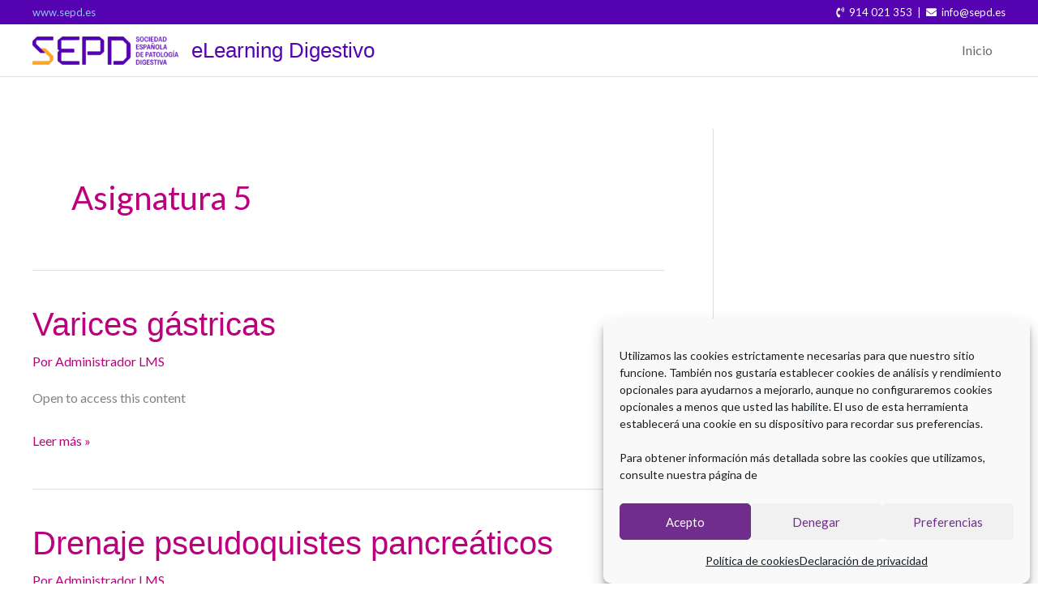

--- FILE ---
content_type: text/html; charset=UTF-8
request_url: https://elearningdigestivo.es/categoria-tema/asignatura-5-curso-use-22-23-2/
body_size: 43804
content:
<!DOCTYPE html>
<html lang="es">
<head>
<meta charset="UTF-8">
<meta name="viewport" content="width=device-width, initial-scale=1">
	<link rel="profile" href="https://gmpg.org/xfn/11"> 
	<!-- Google tag (gtag.js) -->
<script async src="https://www.googletagmanager.com/gtag/js?id=G-RN0VBTTCEQ"></script>
<script>
  window.dataLayer = window.dataLayer || [];
  function gtag(){dataLayer.push(arguments);}
  gtag('js', new Date());

  gtag('config', 'G-RN0VBTTCEQ');
</script><meta name='robots' content='index, follow, max-image-preview:large, max-snippet:-1, max-video-preview:-1' />
	<style>img:is([sizes="auto" i], [sizes^="auto," i]) { contain-intrinsic-size: 3000px 1500px }</style>
	
	<!-- This site is optimized with the Yoast SEO plugin v26.7 - https://yoast.com/wordpress/plugins/seo/ -->
	<title>Asignatura 5 Archives - eLearning Digestivo</title>
	<link rel="canonical" href="https://elearningdigestivo.es/categoria-tema/asignatura-5-curso-use-22-23-2/" />
	<link rel="next" href="https://elearningdigestivo.es/categoria-tema/asignatura-5-curso-use-22-23-2/page/2/" />
	<meta property="og:locale" content="es_ES" />
	<meta property="og:type" content="article" />
	<meta property="og:title" content="Asignatura 5 Archives - eLearning Digestivo" />
	<meta property="og:url" content="https://elearningdigestivo.es/categoria-tema/asignatura-5-curso-use-22-23-2/" />
	<meta property="og:site_name" content="eLearning Digestivo" />
	<meta name="twitter:card" content="summary_large_image" />
	<script type="application/ld+json" class="yoast-schema-graph">{"@context":"https://schema.org","@graph":[{"@type":"CollectionPage","@id":"https://elearningdigestivo.es/categoria-tema/asignatura-5-curso-use-22-23-2/","url":"https://elearningdigestivo.es/categoria-tema/asignatura-5-curso-use-22-23-2/","name":"Asignatura 5 Archives - eLearning Digestivo","isPartOf":{"@id":"https://elearningdigestivo.es/#website"},"breadcrumb":{"@id":"https://elearningdigestivo.es/categoria-tema/asignatura-5-curso-use-22-23-2/#breadcrumb"},"inLanguage":"es"},{"@type":"BreadcrumbList","@id":"https://elearningdigestivo.es/categoria-tema/asignatura-5-curso-use-22-23-2/#breadcrumb","itemListElement":[{"@type":"ListItem","position":1,"name":"Home","item":"https://elearningdigestivo.es/"},{"@type":"ListItem","position":2,"name":"Curso USE 22-23","item":"https://elearningdigestivo.es/categoria-tema/curso-use-22-23/"},{"@type":"ListItem","position":3,"name":"Asignatura 5"}]},{"@type":"WebSite","@id":"https://elearningdigestivo.es/#website","url":"https://elearningdigestivo.es/","name":"eLearning Digestivo","description":"Plataforma de Formación","publisher":{"@id":"https://elearningdigestivo.es/#organization"},"potentialAction":[{"@type":"SearchAction","target":{"@type":"EntryPoint","urlTemplate":"https://elearningdigestivo.es/?s={search_term_string}"},"query-input":{"@type":"PropertyValueSpecification","valueRequired":true,"valueName":"search_term_string"}}],"inLanguage":"es"},{"@type":"Organization","@id":"https://elearningdigestivo.es/#organization","name":"eLearning Digestivo","url":"https://elearningdigestivo.es/","logo":{"@type":"ImageObject","inLanguage":"es","@id":"https://elearningdigestivo.es/#/schema/logo/image/","url":"https://elearningdigestivo.es/wp-content/uploads/2024/01/nuevo-logo-sepd.png","contentUrl":"https://elearningdigestivo.es/wp-content/uploads/2024/01/nuevo-logo-sepd.png","width":980,"height":193,"caption":"eLearning Digestivo"},"image":{"@id":"https://elearningdigestivo.es/#/schema/logo/image/"}}]}</script>
	<!-- / Yoast SEO plugin. -->


<link rel='dns-prefetch' href='//cdn.jsdelivr.net' />
<link rel='dns-prefetch' href='//stats.wp.com' />
<link rel='dns-prefetch' href='//fonts.googleapis.com' />
<link rel="alternate" type="application/rss+xml" title="eLearning Digestivo &raquo; Feed" href="https://elearningdigestivo.es/feed/" />
<link rel="alternate" type="application/rss+xml" title="eLearning Digestivo &raquo; Feed de los comentarios" href="https://elearningdigestivo.es/comments/feed/" />
<link rel="alternate" type="application/rss+xml" title="eLearning Digestivo &raquo; Asignatura 5 Categoría de Tema Feed" href="https://elearningdigestivo.es/categoria-tema/asignatura-5-curso-use-22-23-2/feed/" />
<script>
window._wpemojiSettings = {"baseUrl":"https:\/\/s.w.org\/images\/core\/emoji\/16.0.1\/72x72\/","ext":".png","svgUrl":"https:\/\/s.w.org\/images\/core\/emoji\/16.0.1\/svg\/","svgExt":".svg","source":{"concatemoji":"https:\/\/elearningdigestivo.es\/wp-includes\/js\/wp-emoji-release.min.js?ver=6.8.3"}};
/*! This file is auto-generated */
!function(s,n){var o,i,e;function c(e){try{var t={supportTests:e,timestamp:(new Date).valueOf()};sessionStorage.setItem(o,JSON.stringify(t))}catch(e){}}function p(e,t,n){e.clearRect(0,0,e.canvas.width,e.canvas.height),e.fillText(t,0,0);var t=new Uint32Array(e.getImageData(0,0,e.canvas.width,e.canvas.height).data),a=(e.clearRect(0,0,e.canvas.width,e.canvas.height),e.fillText(n,0,0),new Uint32Array(e.getImageData(0,0,e.canvas.width,e.canvas.height).data));return t.every(function(e,t){return e===a[t]})}function u(e,t){e.clearRect(0,0,e.canvas.width,e.canvas.height),e.fillText(t,0,0);for(var n=e.getImageData(16,16,1,1),a=0;a<n.data.length;a++)if(0!==n.data[a])return!1;return!0}function f(e,t,n,a){switch(t){case"flag":return n(e,"\ud83c\udff3\ufe0f\u200d\u26a7\ufe0f","\ud83c\udff3\ufe0f\u200b\u26a7\ufe0f")?!1:!n(e,"\ud83c\udde8\ud83c\uddf6","\ud83c\udde8\u200b\ud83c\uddf6")&&!n(e,"\ud83c\udff4\udb40\udc67\udb40\udc62\udb40\udc65\udb40\udc6e\udb40\udc67\udb40\udc7f","\ud83c\udff4\u200b\udb40\udc67\u200b\udb40\udc62\u200b\udb40\udc65\u200b\udb40\udc6e\u200b\udb40\udc67\u200b\udb40\udc7f");case"emoji":return!a(e,"\ud83e\udedf")}return!1}function g(e,t,n,a){var r="undefined"!=typeof WorkerGlobalScope&&self instanceof WorkerGlobalScope?new OffscreenCanvas(300,150):s.createElement("canvas"),o=r.getContext("2d",{willReadFrequently:!0}),i=(o.textBaseline="top",o.font="600 32px Arial",{});return e.forEach(function(e){i[e]=t(o,e,n,a)}),i}function t(e){var t=s.createElement("script");t.src=e,t.defer=!0,s.head.appendChild(t)}"undefined"!=typeof Promise&&(o="wpEmojiSettingsSupports",i=["flag","emoji"],n.supports={everything:!0,everythingExceptFlag:!0},e=new Promise(function(e){s.addEventListener("DOMContentLoaded",e,{once:!0})}),new Promise(function(t){var n=function(){try{var e=JSON.parse(sessionStorage.getItem(o));if("object"==typeof e&&"number"==typeof e.timestamp&&(new Date).valueOf()<e.timestamp+604800&&"object"==typeof e.supportTests)return e.supportTests}catch(e){}return null}();if(!n){if("undefined"!=typeof Worker&&"undefined"!=typeof OffscreenCanvas&&"undefined"!=typeof URL&&URL.createObjectURL&&"undefined"!=typeof Blob)try{var e="postMessage("+g.toString()+"("+[JSON.stringify(i),f.toString(),p.toString(),u.toString()].join(",")+"));",a=new Blob([e],{type:"text/javascript"}),r=new Worker(URL.createObjectURL(a),{name:"wpTestEmojiSupports"});return void(r.onmessage=function(e){c(n=e.data),r.terminate(),t(n)})}catch(e){}c(n=g(i,f,p,u))}t(n)}).then(function(e){for(var t in e)n.supports[t]=e[t],n.supports.everything=n.supports.everything&&n.supports[t],"flag"!==t&&(n.supports.everythingExceptFlag=n.supports.everythingExceptFlag&&n.supports[t]);n.supports.everythingExceptFlag=n.supports.everythingExceptFlag&&!n.supports.flag,n.DOMReady=!1,n.readyCallback=function(){n.DOMReady=!0}}).then(function(){return e}).then(function(){var e;n.supports.everything||(n.readyCallback(),(e=n.source||{}).concatemoji?t(e.concatemoji):e.wpemoji&&e.twemoji&&(t(e.twemoji),t(e.wpemoji)))}))}((window,document),window._wpemojiSettings);
</script>
<link rel='stylesheet' id='formidable-css' href='https://elearningdigestivo.es/wp-content/plugins/formidable/css/formidableforms.css?ver=116535' media='all' />
<link rel='stylesheet' id='astra-theme-css-css' href='https://elearningdigestivo.es/wp-content/themes/astra/assets/css/minified/style.min.css?ver=4.11.13' media='all' />
<style id='astra-theme-css-inline-css'>
.ast-no-sidebar .entry-content .alignfull {margin-left: calc( -50vw + 50%);margin-right: calc( -50vw + 50%);max-width: 100vw;width: 100vw;}.ast-no-sidebar .entry-content .alignwide {margin-left: calc(-41vw + 50%);margin-right: calc(-41vw + 50%);max-width: unset;width: unset;}.ast-no-sidebar .entry-content .alignfull .alignfull,.ast-no-sidebar .entry-content .alignfull .alignwide,.ast-no-sidebar .entry-content .alignwide .alignfull,.ast-no-sidebar .entry-content .alignwide .alignwide,.ast-no-sidebar .entry-content .wp-block-column .alignfull,.ast-no-sidebar .entry-content .wp-block-column .alignwide{width: 100%;margin-left: auto;margin-right: auto;}.wp-block-gallery,.blocks-gallery-grid {margin: 0;}.wp-block-separator {max-width: 100px;}.wp-block-separator.is-style-wide,.wp-block-separator.is-style-dots {max-width: none;}.entry-content .has-2-columns .wp-block-column:first-child {padding-right: 10px;}.entry-content .has-2-columns .wp-block-column:last-child {padding-left: 10px;}@media (max-width: 782px) {.entry-content .wp-block-columns .wp-block-column {flex-basis: 100%;}.entry-content .has-2-columns .wp-block-column:first-child {padding-right: 0;}.entry-content .has-2-columns .wp-block-column:last-child {padding-left: 0;}}body .entry-content .wp-block-latest-posts {margin-left: 0;}body .entry-content .wp-block-latest-posts li {list-style: none;}.ast-no-sidebar .ast-container .entry-content .wp-block-latest-posts {margin-left: 0;}.ast-header-break-point .entry-content .alignwide {margin-left: auto;margin-right: auto;}.entry-content .blocks-gallery-item img {margin-bottom: auto;}.wp-block-pullquote {border-top: 4px solid #555d66;border-bottom: 4px solid #555d66;color: #40464d;}:root{--ast-post-nav-space:0;--ast-container-default-xlg-padding:6.67em;--ast-container-default-lg-padding:5.67em;--ast-container-default-slg-padding:4.34em;--ast-container-default-md-padding:3.34em;--ast-container-default-sm-padding:6.67em;--ast-container-default-xs-padding:2.4em;--ast-container-default-xxs-padding:1.4em;--ast-code-block-background:#EEEEEE;--ast-comment-inputs-background:#FAFAFA;--ast-normal-container-width:1200px;--ast-narrow-container-width:750px;--ast-blog-title-font-weight:normal;--ast-blog-meta-weight:inherit;--ast-global-color-primary:var(--ast-global-color-5);--ast-global-color-secondary:var(--ast-global-color-4);--ast-global-color-alternate-background:var(--ast-global-color-7);--ast-global-color-subtle-background:var(--ast-global-color-6);--ast-bg-style-guide:#F8FAFC;--ast-shadow-style-guide:0px 0px 4px 0 #00000057;--ast-global-dark-bg-style:#fff;--ast-global-dark-lfs:#fbfbfb;--ast-widget-bg-color:#fafafa;--ast-wc-container-head-bg-color:#fbfbfb;--ast-title-layout-bg:#eeeeee;--ast-search-border-color:#e7e7e7;--ast-lifter-hover-bg:#e6e6e6;--ast-gallery-block-color:#000;--srfm-color-input-label:var(--ast-global-color-2);}html{font-size:100%;}a,.page-title{color:#ba007c;}a:hover,a:focus{color:#666caa;}body,button,input,select,textarea,.ast-button,.ast-custom-button{font-family:'Lato',sans-serif;font-weight:400;font-size:16px;font-size:1rem;}blockquote{color:#1d1d1f;}h1,h2,h3,h4,h5,h6,.entry-content :where(h1,h2,h3,h4,h5,h6),.site-title,.site-title a{font-family:Helvetica,Verdana,Arial,sans-serif;font-weight:700;}.ast-site-identity .site-title a{color:#5502b1;}.site-title{font-size:26px;font-size:1.625rem;display:block;}header .custom-logo-link img{max-width:180px;width:180px;}.astra-logo-svg{width:180px;}.site-header .site-description{font-size:15px;font-size:0.9375rem;display:none;}.entry-title{font-size:40px;font-size:2.5rem;}.archive .ast-article-post .ast-article-inner,.blog .ast-article-post .ast-article-inner,.archive .ast-article-post .ast-article-inner:hover,.blog .ast-article-post .ast-article-inner:hover{overflow:hidden;}h1,.entry-content :where(h1){font-size:40px;font-size:2.5rem;font-family:Helvetica,Verdana,Arial,sans-serif;line-height:1.4em;}h2,.entry-content :where(h2){font-size:30px;font-size:1.875rem;font-family:Helvetica,Verdana,Arial,sans-serif;line-height:1.3em;}h3,.entry-content :where(h3){font-size:25px;font-size:1.5625rem;font-family:Helvetica,Verdana,Arial,sans-serif;line-height:1.3em;}h4,.entry-content :where(h4){font-size:20px;font-size:1.25rem;line-height:1.2em;font-family:Helvetica,Verdana,Arial,sans-serif;}h5,.entry-content :where(h5){font-size:18px;font-size:1.125rem;line-height:1.2em;font-family:Helvetica,Verdana,Arial,sans-serif;}h6,.entry-content :where(h6){font-size:15px;font-size:0.9375rem;line-height:1.25em;font-family:Helvetica,Verdana,Arial,sans-serif;}::selection{background-color:#4a4f65;color:#ffffff;}body,h1,h2,h3,h4,h5,h6,.entry-title a,.entry-content :where(h1,h2,h3,h4,h5,h6){color:#68686a;}.tagcloud a:hover,.tagcloud a:focus,.tagcloud a.current-item{color:#ffffff;border-color:#ba007c;background-color:#ba007c;}input:focus,input[type="text"]:focus,input[type="email"]:focus,input[type="url"]:focus,input[type="password"]:focus,input[type="reset"]:focus,input[type="search"]:focus,textarea:focus{border-color:#ba007c;}input[type="radio"]:checked,input[type=reset],input[type="checkbox"]:checked,input[type="checkbox"]:hover:checked,input[type="checkbox"]:focus:checked,input[type=range]::-webkit-slider-thumb{border-color:#ba007c;background-color:#ba007c;box-shadow:none;}.site-footer a:hover + .post-count,.site-footer a:focus + .post-count{background:#ba007c;border-color:#ba007c;}.single .nav-links .nav-previous,.single .nav-links .nav-next{color:#ba007c;}.entry-meta,.entry-meta *{line-height:1.45;color:#ba007c;}.entry-meta a:not(.ast-button):hover,.entry-meta a:not(.ast-button):hover *,.entry-meta a:not(.ast-button):focus,.entry-meta a:not(.ast-button):focus *,.page-links > .page-link,.page-links .page-link:hover,.post-navigation a:hover{color:#666caa;}#cat option,.secondary .calendar_wrap thead a,.secondary .calendar_wrap thead a:visited{color:#ba007c;}.secondary .calendar_wrap #today,.ast-progress-val span{background:#ba007c;}.secondary a:hover + .post-count,.secondary a:focus + .post-count{background:#ba007c;border-color:#ba007c;}.calendar_wrap #today > a{color:#ffffff;}.page-links .page-link,.single .post-navigation a{color:#ba007c;}.ast-search-menu-icon .search-form button.search-submit{padding:0 4px;}.ast-search-menu-icon form.search-form{padding-right:0;}.ast-header-search .ast-search-menu-icon.ast-dropdown-active .search-form,.ast-header-search .ast-search-menu-icon.ast-dropdown-active .search-field:focus{transition:all 0.2s;}.search-form input.search-field:focus{outline:none;}.widget-title,.widget .wp-block-heading{font-size:22px;font-size:1.375rem;color:#68686a;}.single .ast-author-details .author-title{color:#666caa;}#secondary,#secondary button,#secondary input,#secondary select,#secondary textarea{font-size:16px;font-size:1rem;}.ast-search-menu-icon.slide-search a:focus-visible:focus-visible,.astra-search-icon:focus-visible,#close:focus-visible,a:focus-visible,.ast-menu-toggle:focus-visible,.site .skip-link:focus-visible,.wp-block-loginout input:focus-visible,.wp-block-search.wp-block-search__button-inside .wp-block-search__inside-wrapper,.ast-header-navigation-arrow:focus-visible,.ast-orders-table__row .ast-orders-table__cell:focus-visible,a#ast-apply-coupon:focus-visible,#ast-apply-coupon:focus-visible,#close:focus-visible,.button.search-submit:focus-visible,#search_submit:focus,.normal-search:focus-visible,.ast-header-account-wrap:focus-visible,.astra-cart-drawer-close:focus,.ast-single-variation:focus,.ast-button:focus{outline-style:dotted;outline-color:inherit;outline-width:thin;}input:focus,input[type="text"]:focus,input[type="email"]:focus,input[type="url"]:focus,input[type="password"]:focus,input[type="reset"]:focus,input[type="search"]:focus,input[type="number"]:focus,textarea:focus,.wp-block-search__input:focus,[data-section="section-header-mobile-trigger"] .ast-button-wrap .ast-mobile-menu-trigger-minimal:focus,.ast-mobile-popup-drawer.active .menu-toggle-close:focus,#ast-scroll-top:focus,#coupon_code:focus,#ast-coupon-code:focus{border-style:dotted;border-color:inherit;border-width:thin;}input{outline:none;}.main-header-menu .menu-link,.ast-header-custom-item a{color:#68686a;}.main-header-menu .menu-item:hover > .menu-link,.main-header-menu .menu-item:hover > .ast-menu-toggle,.main-header-menu .ast-masthead-custom-menu-items a:hover,.main-header-menu .menu-item.focus > .menu-link,.main-header-menu .menu-item.focus > .ast-menu-toggle,.main-header-menu .current-menu-item > .menu-link,.main-header-menu .current-menu-ancestor > .menu-link,.main-header-menu .current-menu-item > .ast-menu-toggle,.main-header-menu .current-menu-ancestor > .ast-menu-toggle{color:#ba007c;}.header-main-layout-3 .ast-main-header-bar-alignment{margin-right:auto;}.header-main-layout-2 .site-header-section-left .ast-site-identity{text-align:left;}.ast-logo-title-inline .site-logo-img{padding-right:1em;}.site-logo-img img{ transition:all 0.2s linear;}body .ast-oembed-container *{position:absolute;top:0;width:100%;height:100%;left:0;}body .wp-block-embed-pocket-casts .ast-oembed-container *{position:unset;}.ast-header-break-point .ast-mobile-menu-buttons-minimal.menu-toggle{background:transparent;color:#4a4f65;}.ast-header-break-point .ast-mobile-menu-buttons-outline.menu-toggle{background:transparent;border:1px solid #4a4f65;color:#4a4f65;}.ast-header-break-point .ast-mobile-menu-buttons-fill.menu-toggle{background:#4a4f65;}.ast-single-post-featured-section + article {margin-top: 2em;}.site-content .ast-single-post-featured-section img {width: 100%;overflow: hidden;object-fit: cover;}.site > .ast-single-related-posts-container {margin-top: 0;}@media (min-width: 769px) {.ast-desktop .ast-container--narrow {max-width: var(--ast-narrow-container-width);margin: 0 auto;}}#secondary {margin: 4em 0 2.5em;word-break: break-word;line-height: 2;}#secondary li {margin-bottom: 0.25em;}#secondary li:last-child {margin-bottom: 0;}@media (max-width: 768px) {.js_active .ast-plain-container.ast-single-post #secondary {margin-top: 1.5em;}}.ast-separate-container.ast-two-container #secondary .widget {background-color: #fff;padding: 2em;margin-bottom: 2em;}@media (min-width: 993px) {.ast-left-sidebar #secondary {padding-right: 60px;}.ast-right-sidebar #secondary {padding-left: 60px;}}@media (max-width: 993px) {.ast-right-sidebar #secondary {padding-left: 30px;}.ast-left-sidebar #secondary {padding-right: 30px;}}.ast-small-footer > .ast-footer-overlay{background-color:#939598;;}.footer-adv .footer-adv-overlay{border-top-style:solid;border-top-color:#7a7a7a;}.wp-block-buttons.aligncenter{justify-content:center;}@media (max-width:782px){.entry-content .wp-block-columns .wp-block-column{margin-left:0px;}}.wp-block-image.aligncenter{margin-left:auto;margin-right:auto;}.wp-block-table.aligncenter{margin-left:auto;margin-right:auto;}.wp-block-buttons .wp-block-button.is-style-outline .wp-block-button__link.wp-element-button,.ast-outline-button,.wp-block-uagb-buttons-child .uagb-buttons-repeater.ast-outline-button{border-top-width:2px;border-right-width:2px;border-bottom-width:2px;border-left-width:2px;font-family:inherit;font-weight:inherit;line-height:1em;border-top-left-radius:2px;border-top-right-radius:2px;border-bottom-right-radius:2px;border-bottom-left-radius:2px;}.wp-block-button .wp-block-button__link.wp-element-button.is-style-outline:not(.has-background),.wp-block-button.is-style-outline>.wp-block-button__link.wp-element-button:not(.has-background),.ast-outline-button{background-color:transparent;}.entry-content[data-ast-blocks-layout] > figure{margin-bottom:1em;}.elementor-widget-container .elementor-loop-container .e-loop-item[data-elementor-type="loop-item"]{width:100%;}@media (max-width:768px){.ast-left-sidebar #content > .ast-container{display:flex;flex-direction:column-reverse;width:100%;}.ast-separate-container .ast-article-post,.ast-separate-container .ast-article-single{padding:1.5em 2.14em;}.ast-author-box img.avatar{margin:20px 0 0 0;}}@media (max-width:768px){#secondary.secondary{padding-top:0;}.ast-separate-container.ast-right-sidebar #secondary{padding-left:1em;padding-right:1em;}.ast-separate-container.ast-two-container #secondary{padding-left:0;padding-right:0;}.ast-page-builder-template .entry-header #secondary,.ast-page-builder-template #secondary{margin-top:1.5em;}}@media (max-width:768px){.ast-right-sidebar #primary{padding-right:0;}.ast-page-builder-template.ast-left-sidebar #secondary,.ast-page-builder-template.ast-right-sidebar #secondary{padding-right:20px;padding-left:20px;}.ast-right-sidebar #secondary,.ast-left-sidebar #primary{padding-left:0;}.ast-left-sidebar #secondary{padding-right:0;}}@media (min-width:769px){.ast-separate-container.ast-right-sidebar #primary,.ast-separate-container.ast-left-sidebar #primary{border:0;}.search-no-results.ast-separate-container #primary{margin-bottom:4em;}}@media (min-width:769px){.ast-right-sidebar #primary{border-right:1px solid var(--ast-border-color);}.ast-left-sidebar #primary{border-left:1px solid var(--ast-border-color);}.ast-right-sidebar #secondary{border-left:1px solid var(--ast-border-color);margin-left:-1px;}.ast-left-sidebar #secondary{border-right:1px solid var(--ast-border-color);margin-right:-1px;}.ast-separate-container.ast-two-container.ast-right-sidebar #secondary{padding-left:30px;padding-right:0;}.ast-separate-container.ast-two-container.ast-left-sidebar #secondary{padding-right:30px;padding-left:0;}.ast-separate-container.ast-right-sidebar #secondary,.ast-separate-container.ast-left-sidebar #secondary{border:0;margin-left:auto;margin-right:auto;}.ast-separate-container.ast-two-container #secondary .widget:last-child{margin-bottom:0;}}.menu-toggle,button,.ast-button,.ast-custom-button,.button,input#submit,input[type="button"],input[type="submit"],input[type="reset"]{color:#ffffff;border-color:#4a4f65;background-color:#4a4f65;border-top-left-radius:2px;border-top-right-radius:2px;border-bottom-right-radius:2px;border-bottom-left-radius:2px;padding-top:10px;padding-right:40px;padding-bottom:10px;padding-left:40px;font-family:inherit;font-weight:inherit;}button:focus,.menu-toggle:hover,button:hover,.ast-button:hover,.ast-custom-button:hover .button:hover,.ast-custom-button:hover,input[type=reset]:hover,input[type=reset]:focus,input#submit:hover,input#submit:focus,input[type="button"]:hover,input[type="button"]:focus,input[type="submit"]:hover,input[type="submit"]:focus{color:#ffffff;background-color:#666caa;border-color:#666caa;}@media (max-width:768px){.ast-mobile-header-stack .main-header-bar .ast-search-menu-icon{display:inline-block;}.ast-header-break-point.ast-header-custom-item-outside .ast-mobile-header-stack .main-header-bar .ast-search-icon{margin:0;}.ast-comment-avatar-wrap img{max-width:2.5em;}.ast-comment-meta{padding:0 1.8888em 1.3333em;}.ast-separate-container .ast-comment-list li.depth-1{padding:1.5em 2.14em;}.ast-separate-container .comment-respond{padding:2em 2.14em;}}@media (min-width:544px){.ast-container{max-width:100%;}}@media (max-width:544px){.ast-separate-container .ast-article-post,.ast-separate-container .ast-article-single,.ast-separate-container .comments-title,.ast-separate-container .ast-archive-description{padding:1.5em 1em;}.ast-separate-container #content .ast-container{padding-left:0.54em;padding-right:0.54em;}.ast-separate-container .ast-comment-list .bypostauthor{padding:.5em;}.ast-search-menu-icon.ast-dropdown-active .search-field{width:170px;}.ast-separate-container #secondary{padding-top:0;}.ast-separate-container.ast-two-container #secondary .widget{margin-bottom:1.5em;padding-left:1em;padding-right:1em;}.site-branding img,.site-header .site-logo-img .custom-logo-link img{max-width:100%;}} #ast-mobile-header .ast-site-header-cart-li a{pointer-events:none;}.ast-no-sidebar.ast-separate-container .entry-content .alignfull {margin-left: -6.67em;margin-right: -6.67em;width: auto;}@media (max-width: 1200px) {.ast-no-sidebar.ast-separate-container .entry-content .alignfull {margin-left: -2.4em;margin-right: -2.4em;}}@media (max-width: 768px) {.ast-no-sidebar.ast-separate-container .entry-content .alignfull {margin-left: -2.14em;margin-right: -2.14em;}}@media (max-width: 544px) {.ast-no-sidebar.ast-separate-container .entry-content .alignfull {margin-left: -1em;margin-right: -1em;}}.ast-no-sidebar.ast-separate-container .entry-content .alignwide {margin-left: -20px;margin-right: -20px;}.ast-no-sidebar.ast-separate-container .entry-content .wp-block-column .alignfull,.ast-no-sidebar.ast-separate-container .entry-content .wp-block-column .alignwide {margin-left: auto;margin-right: auto;width: 100%;}@media (max-width:768px){.site-title{display:none;}.site-header .site-description{display:none;}h1,.entry-content :where(h1){font-size:30px;}h2,.entry-content :where(h2){font-size:25px;}h3,.entry-content :where(h3){font-size:20px;}}@media (max-width:544px){.site-title{display:none;}.site-header .site-description{display:none;}h1,.entry-content :where(h1){font-size:30px;}h2,.entry-content :where(h2){font-size:25px;}h3,.entry-content :where(h3){font-size:20px;}}@media (max-width:768px){html{font-size:91.2%;}}@media (max-width:544px){html{font-size:91.2%;}}@media (min-width:769px){.ast-container{max-width:1240px;}}@font-face {font-family: "Astra";src: url(https://elearningdigestivo.es/wp-content/themes/astra/assets/fonts/astra.woff) format("woff"),url(https://elearningdigestivo.es/wp-content/themes/astra/assets/fonts/astra.ttf) format("truetype"),url(https://elearningdigestivo.es/wp-content/themes/astra/assets/fonts/astra.svg#astra) format("svg");font-weight: normal;font-style: normal;font-display: fallback;}@media (max-width:921px) {.main-header-bar .main-header-bar-navigation{display:none;}}.ast-blog-layout-6-grid .ast-blog-featured-section:before { content: ""; }.cat-links.badge a,.tags-links.badge a {padding: 4px 8px;border-radius: 3px;font-weight: 400;}.cat-links.underline a,.tags-links.underline a{text-decoration: underline;}.ast-desktop .main-header-menu.submenu-with-border .sub-menu,.ast-desktop .main-header-menu.submenu-with-border .astra-full-megamenu-wrapper{border-color:#4a4f65;}.ast-desktop .main-header-menu.submenu-with-border .sub-menu{border-top-width:2px;border-style:solid;}.ast-desktop .main-header-menu.submenu-with-border .sub-menu .sub-menu{top:-2px;}.ast-desktop .main-header-menu.submenu-with-border .sub-menu .menu-link,.ast-desktop .main-header-menu.submenu-with-border .children .menu-link{border-bottom-width:0px;border-style:solid;border-color:#a62b4d;}@media (min-width:769px){.main-header-menu .sub-menu .menu-item.ast-left-align-sub-menu:hover > .sub-menu,.main-header-menu .sub-menu .menu-item.ast-left-align-sub-menu.focus > .sub-menu{margin-left:-0px;}}.ast-small-footer{border-top-style:solid;border-top-width:1px;border-top-color:rgba(122,122,122,0);}.site .comments-area{padding-bottom:3em;}.ast-header-break-point.ast-header-custom-item-inside .main-header-bar .main-header-bar-navigation .ast-search-icon {display: none;}.ast-header-break-point.ast-header-custom-item-inside .main-header-bar .ast-search-menu-icon .search-form {padding: 0;display: block;overflow: hidden;}.ast-header-break-point .ast-header-custom-item .widget:last-child {margin-bottom: 1em;}.ast-header-custom-item .widget {margin: 0.5em;display: inline-block;vertical-align: middle;}.ast-header-custom-item .widget p {margin-bottom: 0;}.ast-header-custom-item .widget li {width: auto;}.ast-header-custom-item-inside .button-custom-menu-item .menu-link {display: none;}.ast-header-custom-item-inside.ast-header-break-point .button-custom-menu-item .ast-custom-button-link {display: none;}.ast-header-custom-item-inside.ast-header-break-point .button-custom-menu-item .menu-link {display: block;}.ast-header-break-point.ast-header-custom-item-outside .main-header-bar .ast-search-icon {margin-right: 1em;}.ast-header-break-point.ast-header-custom-item-inside .main-header-bar .ast-search-menu-icon .search-field,.ast-header-break-point.ast-header-custom-item-inside .main-header-bar .ast-search-menu-icon.ast-inline-search .search-field {width: 100%;padding-right: 5.5em;}.ast-header-break-point.ast-header-custom-item-inside .main-header-bar .ast-search-menu-icon .search-submit {display: block;position: absolute;height: 100%;top: 0;right: 0;padding: 0 1em;border-radius: 0;}.ast-header-break-point .ast-header-custom-item .ast-masthead-custom-menu-items {padding-left: 20px;padding-right: 20px;margin-bottom: 1em;margin-top: 1em;}.ast-header-custom-item-inside.ast-header-break-point .button-custom-menu-item {padding-left: 0;padding-right: 0;margin-top: 0;margin-bottom: 0;}.astra-icon-down_arrow::after {content: "\e900";font-family: Astra;}.astra-icon-close::after {content: "\e5cd";font-family: Astra;}.astra-icon-drag_handle::after {content: "\e25d";font-family: Astra;}.astra-icon-format_align_justify::after {content: "\e235";font-family: Astra;}.astra-icon-menu::after {content: "\e5d2";font-family: Astra;}.astra-icon-reorder::after {content: "\e8fe";font-family: Astra;}.astra-icon-search::after {content: "\e8b6";font-family: Astra;}.astra-icon-zoom_in::after {content: "\e56b";font-family: Astra;}.astra-icon-check-circle::after {content: "\e901";font-family: Astra;}.astra-icon-shopping-cart::after {content: "\f07a";font-family: Astra;}.astra-icon-shopping-bag::after {content: "\f290";font-family: Astra;}.astra-icon-shopping-basket::after {content: "\f291";font-family: Astra;}.astra-icon-circle-o::after {content: "\e903";font-family: Astra;}.astra-icon-certificate::after {content: "\e902";font-family: Astra;}blockquote {padding: 1.2em;}:root .has-ast-global-color-0-color{color:var(--ast-global-color-0);}:root .has-ast-global-color-0-background-color{background-color:var(--ast-global-color-0);}:root .wp-block-button .has-ast-global-color-0-color{color:var(--ast-global-color-0);}:root .wp-block-button .has-ast-global-color-0-background-color{background-color:var(--ast-global-color-0);}:root .has-ast-global-color-1-color{color:var(--ast-global-color-1);}:root .has-ast-global-color-1-background-color{background-color:var(--ast-global-color-1);}:root .wp-block-button .has-ast-global-color-1-color{color:var(--ast-global-color-1);}:root .wp-block-button .has-ast-global-color-1-background-color{background-color:var(--ast-global-color-1);}:root .has-ast-global-color-2-color{color:var(--ast-global-color-2);}:root .has-ast-global-color-2-background-color{background-color:var(--ast-global-color-2);}:root .wp-block-button .has-ast-global-color-2-color{color:var(--ast-global-color-2);}:root .wp-block-button .has-ast-global-color-2-background-color{background-color:var(--ast-global-color-2);}:root .has-ast-global-color-3-color{color:var(--ast-global-color-3);}:root .has-ast-global-color-3-background-color{background-color:var(--ast-global-color-3);}:root .wp-block-button .has-ast-global-color-3-color{color:var(--ast-global-color-3);}:root .wp-block-button .has-ast-global-color-3-background-color{background-color:var(--ast-global-color-3);}:root .has-ast-global-color-4-color{color:var(--ast-global-color-4);}:root .has-ast-global-color-4-background-color{background-color:var(--ast-global-color-4);}:root .wp-block-button .has-ast-global-color-4-color{color:var(--ast-global-color-4);}:root .wp-block-button .has-ast-global-color-4-background-color{background-color:var(--ast-global-color-4);}:root .has-ast-global-color-5-color{color:var(--ast-global-color-5);}:root .has-ast-global-color-5-background-color{background-color:var(--ast-global-color-5);}:root .wp-block-button .has-ast-global-color-5-color{color:var(--ast-global-color-5);}:root .wp-block-button .has-ast-global-color-5-background-color{background-color:var(--ast-global-color-5);}:root .has-ast-global-color-6-color{color:var(--ast-global-color-6);}:root .has-ast-global-color-6-background-color{background-color:var(--ast-global-color-6);}:root .wp-block-button .has-ast-global-color-6-color{color:var(--ast-global-color-6);}:root .wp-block-button .has-ast-global-color-6-background-color{background-color:var(--ast-global-color-6);}:root .has-ast-global-color-7-color{color:var(--ast-global-color-7);}:root .has-ast-global-color-7-background-color{background-color:var(--ast-global-color-7);}:root .wp-block-button .has-ast-global-color-7-color{color:var(--ast-global-color-7);}:root .wp-block-button .has-ast-global-color-7-background-color{background-color:var(--ast-global-color-7);}:root .has-ast-global-color-8-color{color:var(--ast-global-color-8);}:root .has-ast-global-color-8-background-color{background-color:var(--ast-global-color-8);}:root .wp-block-button .has-ast-global-color-8-color{color:var(--ast-global-color-8);}:root .wp-block-button .has-ast-global-color-8-background-color{background-color:var(--ast-global-color-8);}:root{--ast-global-color-0:#0170B9;--ast-global-color-1:#3a3a3a;--ast-global-color-2:#3a3a3a;--ast-global-color-3:#4B4F58;--ast-global-color-4:#F5F5F5;--ast-global-color-5:#FFFFFF;--ast-global-color-6:#E5E5E5;--ast-global-color-7:#424242;--ast-global-color-8:#000000;}:root {--ast-border-color : #dddddd;}.ast-archive-entry-banner {-js-display: flex;display: flex;flex-direction: column;justify-content: center;text-align: center;position: relative;background: var(--ast-title-layout-bg);}.ast-archive-entry-banner[data-banner-width-type="custom"] {margin: 0 auto;width: 100%;}.ast-archive-entry-banner[data-banner-layout="layout-1"] {background: inherit;padding: 20px 0;text-align: left;}body.archive .ast-archive-description{max-width:1200px;width:100%;text-align:left;padding-top:3em;padding-right:3em;padding-bottom:3em;padding-left:3em;}body.archive .ast-archive-description .ast-archive-title,body.archive .ast-archive-description .ast-archive-title *{font-size:40px;font-size:2.5rem;}body.archive .ast-archive-description > *:not(:last-child){margin-bottom:10px;}@media (max-width:768px){body.archive .ast-archive-description{text-align:left;}}@media (max-width:544px){body.archive .ast-archive-description{text-align:left;}}.ast-breadcrumbs .trail-browse,.ast-breadcrumbs .trail-items,.ast-breadcrumbs .trail-items li{display:inline-block;margin:0;padding:0;border:none;background:inherit;text-indent:0;text-decoration:none;}.ast-breadcrumbs .trail-browse{font-size:inherit;font-style:inherit;font-weight:inherit;color:inherit;}.ast-breadcrumbs .trail-items{list-style:none;}.trail-items li::after{padding:0 0.3em;content:"\00bb";}.trail-items li:last-of-type::after{display:none;}h1,h2,h3,h4,h5,h6,.entry-content :where(h1,h2,h3,h4,h5,h6){color:#4a4f65;}.elementor-posts-container [CLASS*="ast-width-"]{width:100%;}.elementor-template-full-width .ast-container{display:block;}.elementor-screen-only,.screen-reader-text,.screen-reader-text span,.ui-helper-hidden-accessible{top:0 !important;}@media (max-width:544px){.elementor-element .elementor-wc-products .woocommerce[class*="columns-"] ul.products li.product{width:auto;margin:0;}.elementor-element .woocommerce .woocommerce-result-count{float:none;}}.ast-header-break-point .main-header-bar{border-bottom-width:1px;}@media (min-width:769px){.main-header-bar{border-bottom-width:1px;}}@media (min-width:769px){#primary{width:70%;}#secondary{width:30%;}}.main-header-menu .menu-item,#astra-footer-menu .menu-item,.main-header-bar .ast-masthead-custom-menu-items{-js-display:flex;display:flex;-webkit-box-pack:center;-webkit-justify-content:center;-moz-box-pack:center;-ms-flex-pack:center;justify-content:center;-webkit-box-orient:vertical;-webkit-box-direction:normal;-webkit-flex-direction:column;-moz-box-orient:vertical;-moz-box-direction:normal;-ms-flex-direction:column;flex-direction:column;}.main-header-menu > .menu-item > .menu-link,#astra-footer-menu > .menu-item > .menu-link{height:100%;-webkit-box-align:center;-webkit-align-items:center;-moz-box-align:center;-ms-flex-align:center;align-items:center;-js-display:flex;display:flex;}.ast-primary-menu-disabled .main-header-bar .ast-masthead-custom-menu-items{flex:unset;}.main-header-menu .sub-menu .menu-item.menu-item-has-children > .menu-link:after{position:absolute;right:1em;top:50%;transform:translate(0,-50%) rotate(270deg);}.ast-header-break-point .main-header-bar .main-header-bar-navigation .page_item_has_children > .ast-menu-toggle::before,.ast-header-break-point .main-header-bar .main-header-bar-navigation .menu-item-has-children > .ast-menu-toggle::before,.ast-mobile-popup-drawer .main-header-bar-navigation .menu-item-has-children>.ast-menu-toggle::before,.ast-header-break-point .ast-mobile-header-wrap .main-header-bar-navigation .menu-item-has-children > .ast-menu-toggle::before{font-weight:bold;content:"\e900";font-family:Astra;text-decoration:inherit;display:inline-block;}.ast-header-break-point .main-navigation ul.sub-menu .menu-item .menu-link:before{content:"\e900";font-family:Astra;font-size:.65em;text-decoration:inherit;display:inline-block;transform:translate(0,-2px) rotateZ(270deg);margin-right:5px;}.widget_search .search-form:after{font-family:Astra;font-size:1.2em;font-weight:normal;content:"\e8b6";position:absolute;top:50%;right:15px;transform:translate(0,-50%);}.astra-search-icon::before{content:"\e8b6";font-family:Astra;font-style:normal;font-weight:normal;text-decoration:inherit;text-align:center;-webkit-font-smoothing:antialiased;-moz-osx-font-smoothing:grayscale;z-index:3;}.main-header-bar .main-header-bar-navigation .page_item_has_children > a:after,.main-header-bar .main-header-bar-navigation .menu-item-has-children > a:after,.menu-item-has-children .ast-header-navigation-arrow:after{content:"\e900";display:inline-block;font-family:Astra;font-size:.6rem;font-weight:bold;text-rendering:auto;-webkit-font-smoothing:antialiased;-moz-osx-font-smoothing:grayscale;margin-left:10px;line-height:normal;}.menu-item-has-children .sub-menu .ast-header-navigation-arrow:after{margin-left:0;}.ast-mobile-popup-drawer .main-header-bar-navigation .ast-submenu-expanded>.ast-menu-toggle::before{transform:rotateX(180deg);}.ast-header-break-point .main-header-bar-navigation .menu-item-has-children > .menu-link:after{display:none;}@media (min-width:769px){.ast-builder-menu .main-navigation > ul > li:last-child a{margin-right:0;}}.ast-separate-container .ast-article-inner{background-color:#ffffff;background-image:none;}@media (max-width:768px){.ast-separate-container .ast-article-inner{background-color:#ffffff;background-image:none;}}@media (max-width:544px){.ast-separate-container .ast-article-inner{background-color:#ffffff;background-image:none;}}.ast-separate-container .ast-article-single:not(.ast-related-post),.ast-separate-container .error-404,.ast-separate-container .no-results,.single.ast-separate-container.ast-author-meta,.ast-separate-container .related-posts-title-wrapper,.ast-separate-container .comments-count-wrapper,.ast-box-layout.ast-plain-container .site-content,.ast-padded-layout.ast-plain-container .site-content,.ast-separate-container .ast-archive-description,.ast-separate-container .comments-area .comment-respond,.ast-separate-container .comments-area .ast-comment-list li,.ast-separate-container .comments-area .comments-title{background-color:#ffffff;background-image:none;}@media (max-width:768px){.ast-separate-container .ast-article-single:not(.ast-related-post),.ast-separate-container .error-404,.ast-separate-container .no-results,.single.ast-separate-container.ast-author-meta,.ast-separate-container .related-posts-title-wrapper,.ast-separate-container .comments-count-wrapper,.ast-box-layout.ast-plain-container .site-content,.ast-padded-layout.ast-plain-container .site-content,.ast-separate-container .ast-archive-description{background-color:#ffffff;background-image:none;}}@media (max-width:544px){.ast-separate-container .ast-article-single:not(.ast-related-post),.ast-separate-container .error-404,.ast-separate-container .no-results,.single.ast-separate-container.ast-author-meta,.ast-separate-container .related-posts-title-wrapper,.ast-separate-container .comments-count-wrapper,.ast-box-layout.ast-plain-container .site-content,.ast-padded-layout.ast-plain-container .site-content,.ast-separate-container .ast-archive-description{background-color:#ffffff;background-image:none;}}.ast-separate-container.ast-two-container #secondary .widget{background-color:#ffffff;background-image:none;}@media (max-width:768px){.ast-separate-container.ast-two-container #secondary .widget{background-color:#ffffff;background-image:none;}}@media (max-width:544px){.ast-separate-container.ast-two-container #secondary .widget{background-color:#ffffff;background-image:none;}}#ast-scroll-top {display: none;position: fixed;text-align: center;cursor: pointer;z-index: 99;width: 2.1em;height: 2.1em;line-height: 2.1;color: #ffffff;border-radius: 2px;content: "";outline: inherit;}@media (min-width: 769px) {#ast-scroll-top {content: "769";}}#ast-scroll-top .ast-icon.icon-arrow svg {margin-left: 0px;vertical-align: middle;transform: translate(0,-20%) rotate(180deg);width: 1.6em;}.ast-scroll-to-top-right {right: 30px;bottom: 30px;}.ast-scroll-to-top-left {left: 30px;bottom: 30px;}#ast-scroll-top{background-color:#ba007c;font-size:15px;}.ast-scroll-top-icon::before{content:"\e900";font-family:Astra;text-decoration:inherit;}.ast-scroll-top-icon{transform:rotate(180deg);}@media (max-width:768px){#ast-scroll-top .ast-icon.icon-arrow svg{width:1em;}}:root{--e-global-color-astglobalcolor0:#0170B9;--e-global-color-astglobalcolor1:#3a3a3a;--e-global-color-astglobalcolor2:#3a3a3a;--e-global-color-astglobalcolor3:#4B4F58;--e-global-color-astglobalcolor4:#F5F5F5;--e-global-color-astglobalcolor5:#FFFFFF;--e-global-color-astglobalcolor6:#E5E5E5;--e-global-color-astglobalcolor7:#424242;--e-global-color-astglobalcolor8:#000000;}.ast-pagination .next.page-numbers{display:inherit;float:none;}.ast-pagination a,.nav-links a{color:#ba007c;}.ast-pagination a:hover,.ast-pagination a:focus,.ast-pagination > span:hover:not(.dots),.ast-pagination > span.current{color:#666caa;}@media (max-width:544px){.ast-pagination .next:focus,.ast-pagination .prev:focus{width:100% !important;}}.ast-pagination .prev.page-numbers,.ast-pagination .next.page-numbers {padding: 0 1.5em;height: 2.33333em;line-height: calc(2.33333em - 3px);}.ast-pagination-default .ast-pagination .next.page-numbers {padding-right: 0;}.ast-pagination-default .ast-pagination .prev.page-numbers {padding-left: 0;}.ast-pagination-default .post-page-numbers.current .page-link,.ast-pagination-default .ast-pagination .page-numbers.current {border-radius: 2px;}.ast-pagination {display: inline-block;width: 100%;padding-top: 2em;text-align: center;}.ast-pagination .page-numbers {display: inline-block;width: 2.33333em;height: 2.33333em;font-size: 16px;font-size: 1.06666rem;line-height: calc(2.33333em - 3px);font-weight: 500;}.ast-pagination .nav-links {display: inline-block;width: 100%;}@media (max-width: 420px) {.ast-pagination .prev.page-numbers,.ast-pagination .next.page-numbers {width: 100%;text-align: center;margin: 0;}.ast-pagination-circle .ast-pagination .next.page-numbers,.ast-pagination-square .ast-pagination .next.page-numbers{margin-top: 10px;}.ast-pagination-circle .ast-pagination .prev.page-numbers,.ast-pagination-square .ast-pagination .prev.page-numbers{margin-bottom: 10px;}}.ast-pagination .prev,.ast-pagination .prev:visited,.ast-pagination .prev:focus,.ast-pagination .next,.ast-pagination .next:visited,.ast-pagination .next:focus {display: inline-block;width: auto;}.ast-pagination .prev svg,.ast-pagination .next svg{height: 16px;position: relative;top: 0.2em;}.ast-pagination .prev svg {margin-right: 0.3em;}.ast-pagination .next svg {margin-left: 0.3em;}.ast-page-builder-template .ast-pagination {padding: 2em;}.ast-pagination .prev.page-numbers.dots,.ast-pagination .prev.page-numbers.dots:hover,.ast-pagination .prev.page-numbers.dots:focus,.ast-pagination .prev.page-numbers:visited.dots,.ast-pagination .prev.page-numbers:visited.dots:hover,.ast-pagination .prev.page-numbers:visited.dots:focus,.ast-pagination .prev.page-numbers:focus.dots,.ast-pagination .prev.page-numbers:focus.dots:hover,.ast-pagination .prev.page-numbers:focus.dots:focus,.ast-pagination .next.page-numbers.dots,.ast-pagination .next.page-numbers.dots:hover,.ast-pagination .next.page-numbers.dots:focus,.ast-pagination .next.page-numbers:visited.dots,.ast-pagination .next.page-numbers:visited.dots:hover,.ast-pagination .next.page-numbers:visited.dots:focus,.ast-pagination .next.page-numbers:focus.dots,.ast-pagination .next.page-numbers:focus.dots:hover,.ast-pagination .next.page-numbers:focus.dots:focus {border: 2px solid #eaeaea;background: transparent;}.ast-pagination .prev.page-numbers.dots,.ast-pagination .prev.page-numbers:visited.dots,.ast-pagination .prev.page-numbers:focus.dots,.ast-pagination .next.page-numbers.dots,.ast-pagination .next.page-numbers:visited.dots,.ast-pagination .next.page-numbers:focus.dots {cursor: default;}.ast-pagination .prev.page-numbers {float: left;}.ast-pagination .next.page-numbers {float: right;}@media (max-width: 768px) {.ast-pagination .next.page-numbers .page-navigation {padding-right: 0;}}@media (min-width: 769px) {.ast-pagination .prev.page-numbers.next,.ast-pagination .prev.page-numbers:visited.next,.ast-pagination .prev.page-numbers:focus.next,.ast-pagination .next.page-numbers.next,.ast-pagination .next.page-numbers:visited.next,.ast-pagination .next.page-numbers:focus.next {margin-right: 0;}}.ast-desktop .astra-menu-animation-slide-up>.menu-item>.astra-full-megamenu-wrapper,.ast-desktop .astra-menu-animation-slide-up>.menu-item>.sub-menu,.ast-desktop .astra-menu-animation-slide-up>.menu-item>.sub-menu .sub-menu{opacity:0;visibility:hidden;transform:translateY(.5em);transition:visibility .2s ease,transform .2s ease}.ast-desktop .astra-menu-animation-slide-up>.menu-item .menu-item.focus>.sub-menu,.ast-desktop .astra-menu-animation-slide-up>.menu-item .menu-item:hover>.sub-menu,.ast-desktop .astra-menu-animation-slide-up>.menu-item.focus>.astra-full-megamenu-wrapper,.ast-desktop .astra-menu-animation-slide-up>.menu-item.focus>.sub-menu,.ast-desktop .astra-menu-animation-slide-up>.menu-item:hover>.astra-full-megamenu-wrapper,.ast-desktop .astra-menu-animation-slide-up>.menu-item:hover>.sub-menu{opacity:1;visibility:visible;transform:translateY(0);transition:opacity .2s ease,visibility .2s ease,transform .2s ease}.ast-desktop .astra-menu-animation-slide-up>.full-width-mega.menu-item.focus>.astra-full-megamenu-wrapper,.ast-desktop .astra-menu-animation-slide-up>.full-width-mega.menu-item:hover>.astra-full-megamenu-wrapper{-js-display:flex;display:flex}.ast-desktop .astra-menu-animation-slide-down>.menu-item>.astra-full-megamenu-wrapper,.ast-desktop .astra-menu-animation-slide-down>.menu-item>.sub-menu,.ast-desktop .astra-menu-animation-slide-down>.menu-item>.sub-menu .sub-menu{opacity:0;visibility:hidden;transform:translateY(-.5em);transition:visibility .2s ease,transform .2s ease}.ast-desktop .astra-menu-animation-slide-down>.menu-item .menu-item.focus>.sub-menu,.ast-desktop .astra-menu-animation-slide-down>.menu-item .menu-item:hover>.sub-menu,.ast-desktop .astra-menu-animation-slide-down>.menu-item.focus>.astra-full-megamenu-wrapper,.ast-desktop .astra-menu-animation-slide-down>.menu-item.focus>.sub-menu,.ast-desktop .astra-menu-animation-slide-down>.menu-item:hover>.astra-full-megamenu-wrapper,.ast-desktop .astra-menu-animation-slide-down>.menu-item:hover>.sub-menu{opacity:1;visibility:visible;transform:translateY(0);transition:opacity .2s ease,visibility .2s ease,transform .2s ease}.ast-desktop .astra-menu-animation-slide-down>.full-width-mega.menu-item.focus>.astra-full-megamenu-wrapper,.ast-desktop .astra-menu-animation-slide-down>.full-width-mega.menu-item:hover>.astra-full-megamenu-wrapper{-js-display:flex;display:flex}.ast-desktop .astra-menu-animation-fade>.menu-item>.astra-full-megamenu-wrapper,.ast-desktop .astra-menu-animation-fade>.menu-item>.sub-menu,.ast-desktop .astra-menu-animation-fade>.menu-item>.sub-menu .sub-menu{opacity:0;visibility:hidden;transition:opacity ease-in-out .3s}.ast-desktop .astra-menu-animation-fade>.menu-item .menu-item.focus>.sub-menu,.ast-desktop .astra-menu-animation-fade>.menu-item .menu-item:hover>.sub-menu,.ast-desktop .astra-menu-animation-fade>.menu-item.focus>.astra-full-megamenu-wrapper,.ast-desktop .astra-menu-animation-fade>.menu-item.focus>.sub-menu,.ast-desktop .astra-menu-animation-fade>.menu-item:hover>.astra-full-megamenu-wrapper,.ast-desktop .astra-menu-animation-fade>.menu-item:hover>.sub-menu{opacity:1;visibility:visible;transition:opacity ease-in-out .3s}.ast-desktop .astra-menu-animation-fade>.full-width-mega.menu-item.focus>.astra-full-megamenu-wrapper,.ast-desktop .astra-menu-animation-fade>.full-width-mega.menu-item:hover>.astra-full-megamenu-wrapper{-js-display:flex;display:flex}.ast-desktop .menu-item.ast-menu-hover>.sub-menu.toggled-on{opacity:1;visibility:visible}
</style>
<link rel='stylesheet' id='astra-google-fonts-css' href='https://fonts.googleapis.com/css?family=Lato%3A400%2C&#038;display=fallback&#038;ver=4.11.13' media='all' />
<style id='wp-emoji-styles-inline-css'>

	img.wp-smiley, img.emoji {
		display: inline !important;
		border: none !important;
		box-shadow: none !important;
		height: 1em !important;
		width: 1em !important;
		margin: 0 0.07em !important;
		vertical-align: -0.1em !important;
		background: none !important;
		padding: 0 !important;
	}
</style>
<link rel='stylesheet' id='mediaelement-css' href='https://elearningdigestivo.es/wp-includes/js/mediaelement/mediaelementplayer-legacy.min.css?ver=4.2.17' media='all' />
<link rel='stylesheet' id='wp-mediaelement-css' href='https://elearningdigestivo.es/wp-includes/js/mediaelement/wp-mediaelement.min.css?ver=6.8.3' media='all' />
<style id='jetpack-sharing-buttons-style-inline-css'>
.jetpack-sharing-buttons__services-list{display:flex;flex-direction:row;flex-wrap:wrap;gap:0;list-style-type:none;margin:5px;padding:0}.jetpack-sharing-buttons__services-list.has-small-icon-size{font-size:12px}.jetpack-sharing-buttons__services-list.has-normal-icon-size{font-size:16px}.jetpack-sharing-buttons__services-list.has-large-icon-size{font-size:24px}.jetpack-sharing-buttons__services-list.has-huge-icon-size{font-size:36px}@media print{.jetpack-sharing-buttons__services-list{display:none!important}}.editor-styles-wrapper .wp-block-jetpack-sharing-buttons{gap:0;padding-inline-start:0}ul.jetpack-sharing-buttons__services-list.has-background{padding:1.25em 2.375em}
</style>
<link rel='stylesheet' id='ultp-gutenberg-blocks-css' href='https://elearningdigestivo.es/wp-content/plugins/uncanny-toolkit-pro/src/blocks/dist/index.css?ver=4.4' media='all' />
<style id='global-styles-inline-css'>
:root{--wp--preset--aspect-ratio--square: 1;--wp--preset--aspect-ratio--4-3: 4/3;--wp--preset--aspect-ratio--3-4: 3/4;--wp--preset--aspect-ratio--3-2: 3/2;--wp--preset--aspect-ratio--2-3: 2/3;--wp--preset--aspect-ratio--16-9: 16/9;--wp--preset--aspect-ratio--9-16: 9/16;--wp--preset--color--black: #000000;--wp--preset--color--cyan-bluish-gray: #abb8c3;--wp--preset--color--white: #ffffff;--wp--preset--color--pale-pink: #f78da7;--wp--preset--color--vivid-red: #cf2e2e;--wp--preset--color--luminous-vivid-orange: #ff6900;--wp--preset--color--luminous-vivid-amber: #fcb900;--wp--preset--color--light-green-cyan: #7bdcb5;--wp--preset--color--vivid-green-cyan: #00d084;--wp--preset--color--pale-cyan-blue: #8ed1fc;--wp--preset--color--vivid-cyan-blue: #0693e3;--wp--preset--color--vivid-purple: #9b51e0;--wp--preset--color--ast-global-color-0: var(--ast-global-color-0);--wp--preset--color--ast-global-color-1: var(--ast-global-color-1);--wp--preset--color--ast-global-color-2: var(--ast-global-color-2);--wp--preset--color--ast-global-color-3: var(--ast-global-color-3);--wp--preset--color--ast-global-color-4: var(--ast-global-color-4);--wp--preset--color--ast-global-color-5: var(--ast-global-color-5);--wp--preset--color--ast-global-color-6: var(--ast-global-color-6);--wp--preset--color--ast-global-color-7: var(--ast-global-color-7);--wp--preset--color--ast-global-color-8: var(--ast-global-color-8);--wp--preset--gradient--vivid-cyan-blue-to-vivid-purple: linear-gradient(135deg,rgba(6,147,227,1) 0%,rgb(155,81,224) 100%);--wp--preset--gradient--light-green-cyan-to-vivid-green-cyan: linear-gradient(135deg,rgb(122,220,180) 0%,rgb(0,208,130) 100%);--wp--preset--gradient--luminous-vivid-amber-to-luminous-vivid-orange: linear-gradient(135deg,rgba(252,185,0,1) 0%,rgba(255,105,0,1) 100%);--wp--preset--gradient--luminous-vivid-orange-to-vivid-red: linear-gradient(135deg,rgba(255,105,0,1) 0%,rgb(207,46,46) 100%);--wp--preset--gradient--very-light-gray-to-cyan-bluish-gray: linear-gradient(135deg,rgb(238,238,238) 0%,rgb(169,184,195) 100%);--wp--preset--gradient--cool-to-warm-spectrum: linear-gradient(135deg,rgb(74,234,220) 0%,rgb(151,120,209) 20%,rgb(207,42,186) 40%,rgb(238,44,130) 60%,rgb(251,105,98) 80%,rgb(254,248,76) 100%);--wp--preset--gradient--blush-light-purple: linear-gradient(135deg,rgb(255,206,236) 0%,rgb(152,150,240) 100%);--wp--preset--gradient--blush-bordeaux: linear-gradient(135deg,rgb(254,205,165) 0%,rgb(254,45,45) 50%,rgb(107,0,62) 100%);--wp--preset--gradient--luminous-dusk: linear-gradient(135deg,rgb(255,203,112) 0%,rgb(199,81,192) 50%,rgb(65,88,208) 100%);--wp--preset--gradient--pale-ocean: linear-gradient(135deg,rgb(255,245,203) 0%,rgb(182,227,212) 50%,rgb(51,167,181) 100%);--wp--preset--gradient--electric-grass: linear-gradient(135deg,rgb(202,248,128) 0%,rgb(113,206,126) 100%);--wp--preset--gradient--midnight: linear-gradient(135deg,rgb(2,3,129) 0%,rgb(40,116,252) 100%);--wp--preset--font-size--small: 13px;--wp--preset--font-size--medium: 20px;--wp--preset--font-size--large: 36px;--wp--preset--font-size--x-large: 42px;--wp--preset--spacing--20: 0.44rem;--wp--preset--spacing--30: 0.67rem;--wp--preset--spacing--40: 1rem;--wp--preset--spacing--50: 1.5rem;--wp--preset--spacing--60: 2.25rem;--wp--preset--spacing--70: 3.38rem;--wp--preset--spacing--80: 5.06rem;--wp--preset--shadow--natural: 6px 6px 9px rgba(0, 0, 0, 0.2);--wp--preset--shadow--deep: 12px 12px 50px rgba(0, 0, 0, 0.4);--wp--preset--shadow--sharp: 6px 6px 0px rgba(0, 0, 0, 0.2);--wp--preset--shadow--outlined: 6px 6px 0px -3px rgba(255, 255, 255, 1), 6px 6px rgba(0, 0, 0, 1);--wp--preset--shadow--crisp: 6px 6px 0px rgba(0, 0, 0, 1);}:root { --wp--style--global--content-size: var(--wp--custom--ast-content-width-size);--wp--style--global--wide-size: var(--wp--custom--ast-wide-width-size); }:where(body) { margin: 0; }.wp-site-blocks > .alignleft { float: left; margin-right: 2em; }.wp-site-blocks > .alignright { float: right; margin-left: 2em; }.wp-site-blocks > .aligncenter { justify-content: center; margin-left: auto; margin-right: auto; }:where(.wp-site-blocks) > * { margin-block-start: 24px; margin-block-end: 0; }:where(.wp-site-blocks) > :first-child { margin-block-start: 0; }:where(.wp-site-blocks) > :last-child { margin-block-end: 0; }:root { --wp--style--block-gap: 24px; }:root :where(.is-layout-flow) > :first-child{margin-block-start: 0;}:root :where(.is-layout-flow) > :last-child{margin-block-end: 0;}:root :where(.is-layout-flow) > *{margin-block-start: 24px;margin-block-end: 0;}:root :where(.is-layout-constrained) > :first-child{margin-block-start: 0;}:root :where(.is-layout-constrained) > :last-child{margin-block-end: 0;}:root :where(.is-layout-constrained) > *{margin-block-start: 24px;margin-block-end: 0;}:root :where(.is-layout-flex){gap: 24px;}:root :where(.is-layout-grid){gap: 24px;}.is-layout-flow > .alignleft{float: left;margin-inline-start: 0;margin-inline-end: 2em;}.is-layout-flow > .alignright{float: right;margin-inline-start: 2em;margin-inline-end: 0;}.is-layout-flow > .aligncenter{margin-left: auto !important;margin-right: auto !important;}.is-layout-constrained > .alignleft{float: left;margin-inline-start: 0;margin-inline-end: 2em;}.is-layout-constrained > .alignright{float: right;margin-inline-start: 2em;margin-inline-end: 0;}.is-layout-constrained > .aligncenter{margin-left: auto !important;margin-right: auto !important;}.is-layout-constrained > :where(:not(.alignleft):not(.alignright):not(.alignfull)){max-width: var(--wp--style--global--content-size);margin-left: auto !important;margin-right: auto !important;}.is-layout-constrained > .alignwide{max-width: var(--wp--style--global--wide-size);}body .is-layout-flex{display: flex;}.is-layout-flex{flex-wrap: wrap;align-items: center;}.is-layout-flex > :is(*, div){margin: 0;}body .is-layout-grid{display: grid;}.is-layout-grid > :is(*, div){margin: 0;}body{padding-top: 0px;padding-right: 0px;padding-bottom: 0px;padding-left: 0px;}a:where(:not(.wp-element-button)){text-decoration: none;}:root :where(.wp-element-button, .wp-block-button__link){background-color: #32373c;border-width: 0;color: #fff;font-family: inherit;font-size: inherit;line-height: inherit;padding: calc(0.667em + 2px) calc(1.333em + 2px);text-decoration: none;}.has-black-color{color: var(--wp--preset--color--black) !important;}.has-cyan-bluish-gray-color{color: var(--wp--preset--color--cyan-bluish-gray) !important;}.has-white-color{color: var(--wp--preset--color--white) !important;}.has-pale-pink-color{color: var(--wp--preset--color--pale-pink) !important;}.has-vivid-red-color{color: var(--wp--preset--color--vivid-red) !important;}.has-luminous-vivid-orange-color{color: var(--wp--preset--color--luminous-vivid-orange) !important;}.has-luminous-vivid-amber-color{color: var(--wp--preset--color--luminous-vivid-amber) !important;}.has-light-green-cyan-color{color: var(--wp--preset--color--light-green-cyan) !important;}.has-vivid-green-cyan-color{color: var(--wp--preset--color--vivid-green-cyan) !important;}.has-pale-cyan-blue-color{color: var(--wp--preset--color--pale-cyan-blue) !important;}.has-vivid-cyan-blue-color{color: var(--wp--preset--color--vivid-cyan-blue) !important;}.has-vivid-purple-color{color: var(--wp--preset--color--vivid-purple) !important;}.has-ast-global-color-0-color{color: var(--wp--preset--color--ast-global-color-0) !important;}.has-ast-global-color-1-color{color: var(--wp--preset--color--ast-global-color-1) !important;}.has-ast-global-color-2-color{color: var(--wp--preset--color--ast-global-color-2) !important;}.has-ast-global-color-3-color{color: var(--wp--preset--color--ast-global-color-3) !important;}.has-ast-global-color-4-color{color: var(--wp--preset--color--ast-global-color-4) !important;}.has-ast-global-color-5-color{color: var(--wp--preset--color--ast-global-color-5) !important;}.has-ast-global-color-6-color{color: var(--wp--preset--color--ast-global-color-6) !important;}.has-ast-global-color-7-color{color: var(--wp--preset--color--ast-global-color-7) !important;}.has-ast-global-color-8-color{color: var(--wp--preset--color--ast-global-color-8) !important;}.has-black-background-color{background-color: var(--wp--preset--color--black) !important;}.has-cyan-bluish-gray-background-color{background-color: var(--wp--preset--color--cyan-bluish-gray) !important;}.has-white-background-color{background-color: var(--wp--preset--color--white) !important;}.has-pale-pink-background-color{background-color: var(--wp--preset--color--pale-pink) !important;}.has-vivid-red-background-color{background-color: var(--wp--preset--color--vivid-red) !important;}.has-luminous-vivid-orange-background-color{background-color: var(--wp--preset--color--luminous-vivid-orange) !important;}.has-luminous-vivid-amber-background-color{background-color: var(--wp--preset--color--luminous-vivid-amber) !important;}.has-light-green-cyan-background-color{background-color: var(--wp--preset--color--light-green-cyan) !important;}.has-vivid-green-cyan-background-color{background-color: var(--wp--preset--color--vivid-green-cyan) !important;}.has-pale-cyan-blue-background-color{background-color: var(--wp--preset--color--pale-cyan-blue) !important;}.has-vivid-cyan-blue-background-color{background-color: var(--wp--preset--color--vivid-cyan-blue) !important;}.has-vivid-purple-background-color{background-color: var(--wp--preset--color--vivid-purple) !important;}.has-ast-global-color-0-background-color{background-color: var(--wp--preset--color--ast-global-color-0) !important;}.has-ast-global-color-1-background-color{background-color: var(--wp--preset--color--ast-global-color-1) !important;}.has-ast-global-color-2-background-color{background-color: var(--wp--preset--color--ast-global-color-2) !important;}.has-ast-global-color-3-background-color{background-color: var(--wp--preset--color--ast-global-color-3) !important;}.has-ast-global-color-4-background-color{background-color: var(--wp--preset--color--ast-global-color-4) !important;}.has-ast-global-color-5-background-color{background-color: var(--wp--preset--color--ast-global-color-5) !important;}.has-ast-global-color-6-background-color{background-color: var(--wp--preset--color--ast-global-color-6) !important;}.has-ast-global-color-7-background-color{background-color: var(--wp--preset--color--ast-global-color-7) !important;}.has-ast-global-color-8-background-color{background-color: var(--wp--preset--color--ast-global-color-8) !important;}.has-black-border-color{border-color: var(--wp--preset--color--black) !important;}.has-cyan-bluish-gray-border-color{border-color: var(--wp--preset--color--cyan-bluish-gray) !important;}.has-white-border-color{border-color: var(--wp--preset--color--white) !important;}.has-pale-pink-border-color{border-color: var(--wp--preset--color--pale-pink) !important;}.has-vivid-red-border-color{border-color: var(--wp--preset--color--vivid-red) !important;}.has-luminous-vivid-orange-border-color{border-color: var(--wp--preset--color--luminous-vivid-orange) !important;}.has-luminous-vivid-amber-border-color{border-color: var(--wp--preset--color--luminous-vivid-amber) !important;}.has-light-green-cyan-border-color{border-color: var(--wp--preset--color--light-green-cyan) !important;}.has-vivid-green-cyan-border-color{border-color: var(--wp--preset--color--vivid-green-cyan) !important;}.has-pale-cyan-blue-border-color{border-color: var(--wp--preset--color--pale-cyan-blue) !important;}.has-vivid-cyan-blue-border-color{border-color: var(--wp--preset--color--vivid-cyan-blue) !important;}.has-vivid-purple-border-color{border-color: var(--wp--preset--color--vivid-purple) !important;}.has-ast-global-color-0-border-color{border-color: var(--wp--preset--color--ast-global-color-0) !important;}.has-ast-global-color-1-border-color{border-color: var(--wp--preset--color--ast-global-color-1) !important;}.has-ast-global-color-2-border-color{border-color: var(--wp--preset--color--ast-global-color-2) !important;}.has-ast-global-color-3-border-color{border-color: var(--wp--preset--color--ast-global-color-3) !important;}.has-ast-global-color-4-border-color{border-color: var(--wp--preset--color--ast-global-color-4) !important;}.has-ast-global-color-5-border-color{border-color: var(--wp--preset--color--ast-global-color-5) !important;}.has-ast-global-color-6-border-color{border-color: var(--wp--preset--color--ast-global-color-6) !important;}.has-ast-global-color-7-border-color{border-color: var(--wp--preset--color--ast-global-color-7) !important;}.has-ast-global-color-8-border-color{border-color: var(--wp--preset--color--ast-global-color-8) !important;}.has-vivid-cyan-blue-to-vivid-purple-gradient-background{background: var(--wp--preset--gradient--vivid-cyan-blue-to-vivid-purple) !important;}.has-light-green-cyan-to-vivid-green-cyan-gradient-background{background: var(--wp--preset--gradient--light-green-cyan-to-vivid-green-cyan) !important;}.has-luminous-vivid-amber-to-luminous-vivid-orange-gradient-background{background: var(--wp--preset--gradient--luminous-vivid-amber-to-luminous-vivid-orange) !important;}.has-luminous-vivid-orange-to-vivid-red-gradient-background{background: var(--wp--preset--gradient--luminous-vivid-orange-to-vivid-red) !important;}.has-very-light-gray-to-cyan-bluish-gray-gradient-background{background: var(--wp--preset--gradient--very-light-gray-to-cyan-bluish-gray) !important;}.has-cool-to-warm-spectrum-gradient-background{background: var(--wp--preset--gradient--cool-to-warm-spectrum) !important;}.has-blush-light-purple-gradient-background{background: var(--wp--preset--gradient--blush-light-purple) !important;}.has-blush-bordeaux-gradient-background{background: var(--wp--preset--gradient--blush-bordeaux) !important;}.has-luminous-dusk-gradient-background{background: var(--wp--preset--gradient--luminous-dusk) !important;}.has-pale-ocean-gradient-background{background: var(--wp--preset--gradient--pale-ocean) !important;}.has-electric-grass-gradient-background{background: var(--wp--preset--gradient--electric-grass) !important;}.has-midnight-gradient-background{background: var(--wp--preset--gradient--midnight) !important;}.has-small-font-size{font-size: var(--wp--preset--font-size--small) !important;}.has-medium-font-size{font-size: var(--wp--preset--font-size--medium) !important;}.has-large-font-size{font-size: var(--wp--preset--font-size--large) !important;}.has-x-large-font-size{font-size: var(--wp--preset--font-size--x-large) !important;}
:root :where(.wp-block-pullquote){font-size: 1.5em;line-height: 1.6;}
</style>
<link rel='stylesheet' id='af-fontawesome-css' href='https://elearningdigestivo.es/wp-content/plugins/asgaros-forum/libs/fontawesome/css/all.min.css?ver=3.3.0' media='all' />
<link rel='stylesheet' id='af-fontawesome-compat-v4-css' href='https://elearningdigestivo.es/wp-content/plugins/asgaros-forum/libs/fontawesome/css/v4-shims.min.css?ver=3.3.0' media='all' />
<link rel='stylesheet' id='af-widgets-css' href='https://elearningdigestivo.es/wp-content/plugins/asgaros-forum/skin/widgets.css?ver=3.3.0' media='all' />
<link rel='stylesheet' id='learndash_quiz_front_css-css' href='//elearningdigestivo.es/wp-content/plugins/sfwd-lms/themes/legacy/templates/learndash_quiz_front.min.css?ver=4.25.7.1' media='all' />
<link rel='stylesheet' id='dashicons-css' href='https://elearningdigestivo.es/wp-includes/css/dashicons.min.css?ver=6.8.3' media='all' />
<link rel='stylesheet' id='learndash-front-css' href='//elearningdigestivo.es/wp-content/plugins/sfwd-lms/themes/ld30/assets/css/learndash.min.css?ver=4.25.7.1' media='all' />
<style id='learndash-front-inline-css'>
		.learndash-wrapper .ld-item-list .ld-item-list-item.ld-is-next,
		.learndash-wrapper .wpProQuiz_content .wpProQuiz_questionListItem label:focus-within {
			border-color: #4a4f65;
		}

		/*
		.learndash-wrapper a:not(.ld-button):not(#quiz_continue_link):not(.ld-focus-menu-link):not(.btn-blue):not(#quiz_continue_link):not(.ld-js-register-account):not(#ld-focus-mode-course-heading):not(#btn-join):not(.ld-item-name):not(.ld-table-list-item-preview):not(.ld-lesson-item-preview-heading),
		 */

		.learndash-wrapper .ld-breadcrumbs a,
		.learndash-wrapper .ld-lesson-item.ld-is-current-lesson .ld-lesson-item-preview-heading,
		.learndash-wrapper .ld-lesson-item.ld-is-current-lesson .ld-lesson-title,
		.learndash-wrapper .ld-primary-color-hover:hover,
		.learndash-wrapper .ld-primary-color,
		.learndash-wrapper .ld-primary-color-hover:hover,
		.learndash-wrapper .ld-primary-color,
		.learndash-wrapper .ld-tabs .ld-tabs-navigation .ld-tab.ld-active,
		.learndash-wrapper .ld-button.ld-button-transparent,
		.learndash-wrapper .ld-button.ld-button-reverse,
		.learndash-wrapper .ld-icon-certificate,
		.learndash-wrapper .ld-login-modal .ld-login-modal-login .ld-modal-heading,
		#wpProQuiz_user_content a,
		.learndash-wrapper .ld-item-list .ld-item-list-item a.ld-item-name:hover,
		.learndash-wrapper .ld-focus-comments__heading-actions .ld-expand-button,
		.learndash-wrapper .ld-focus-comments__heading a,
		.learndash-wrapper .ld-focus-comments .comment-respond a,
		.learndash-wrapper .ld-focus-comment .ld-comment-reply a.comment-reply-link:hover,
		.learndash-wrapper .ld-expand-button.ld-button-alternate {
			color: #4a4f65 !important;
		}

		.learndash-wrapper .ld-focus-comment.bypostauthor>.ld-comment-wrapper,
		.learndash-wrapper .ld-focus-comment.role-group_leader>.ld-comment-wrapper,
		.learndash-wrapper .ld-focus-comment.role-administrator>.ld-comment-wrapper {
			background-color:rgba(74, 79, 101, 0.03) !important;
		}


		.learndash-wrapper .ld-primary-background,
		.learndash-wrapper .ld-tabs .ld-tabs-navigation .ld-tab.ld-active:after {
			background: #4a4f65 !important;
		}



		.learndash-wrapper .ld-course-navigation .ld-lesson-item.ld-is-current-lesson .ld-status-incomplete,
		.learndash-wrapper .ld-focus-comment.bypostauthor:not(.ptype-sfwd-assignment) >.ld-comment-wrapper>.ld-comment-avatar img,
		.learndash-wrapper .ld-focus-comment.role-group_leader>.ld-comment-wrapper>.ld-comment-avatar img,
		.learndash-wrapper .ld-focus-comment.role-administrator>.ld-comment-wrapper>.ld-comment-avatar img {
			border-color: #4a4f65 !important;
		}



		.learndash-wrapper .ld-loading::before {
			border-top:3px solid #4a4f65 !important;
		}

		.learndash-wrapper .ld-button:hover:not([disabled]):not(.ld-button-transparent):not(.ld--ignore-inline-css),
		#learndash-tooltips .ld-tooltip:after,
		#learndash-tooltips .ld-tooltip,
		.ld-tooltip:not(.ld-tooltip--modern) [role="tooltip"],
		.learndash-wrapper .ld-primary-background,
		.learndash-wrapper .btn-join:not(.ld--ignore-inline-css),
		.learndash-wrapper #btn-join:not(.ld--ignore-inline-css),
		.learndash-wrapper .ld-button:not([disabled]):not(.ld-button-reverse):not(.ld-button-transparent):not(.ld--ignore-inline-css),
		.learndash-wrapper .ld-expand-button:not([disabled]),
		.learndash-wrapper .wpProQuiz_content .wpProQuiz_button:not([disabled]):not(.wpProQuiz_button_reShowQuestion):not(.wpProQuiz_button_restartQuiz),
		.learndash-wrapper .wpProQuiz_content .wpProQuiz_button2:not([disabled]),
		.learndash-wrapper .ld-focus .ld-focus-sidebar .ld-course-navigation-heading,
		.learndash-wrapper .ld-focus-comments .form-submit #submit,
		.learndash-wrapper .ld-login-modal input[type='submit']:not([disabled]),
		.learndash-wrapper .ld-login-modal .ld-login-modal-register:not([disabled]),
		.learndash-wrapper .wpProQuiz_content .wpProQuiz_certificate a.btn-blue:not([disabled]),
		.learndash-wrapper .ld-focus .ld-focus-header .ld-user-menu .ld-user-menu-items a:not([disabled]),
		#wpProQuiz_user_content table.wp-list-table thead th,
		#wpProQuiz_overlay_close:not([disabled]),
		.learndash-wrapper .ld-expand-button.ld-button-alternate:not([disabled]) .ld-icon {
			background-color: #4a4f65 !important;
			color: #ffffff;
		}

		.learndash-wrapper .ld-focus .ld-focus-sidebar .ld-focus-sidebar-trigger:not([disabled]):not(:hover):not(:focus) .ld-icon {
			background-color: #4a4f65;
		}

		.learndash-wrapper .ld-focus .ld-focus-sidebar .ld-focus-sidebar-trigger:hover .ld-icon,
		.learndash-wrapper .ld-focus .ld-focus-sidebar .ld-focus-sidebar-trigger:focus .ld-icon {
			border-color: #4a4f65;
			color: #4a4f65;
		}

		.learndash-wrapper .ld-button:focus:not(.ld-button-transparent):not(.ld--ignore-inline-css),
		.learndash-wrapper .btn-join:focus:not(.ld--ignore-inline-css),
		.learndash-wrapper #btn-join:focus:not(.ld--ignore-inline-css),
		.learndash-wrapper .ld-expand-button:focus,
		.learndash-wrapper .wpProQuiz_content .wpProQuiz_button:not(.wpProQuiz_button_reShowQuestion):focus:not(.wpProQuiz_button_restartQuiz),
		.learndash-wrapper .wpProQuiz_content .wpProQuiz_button2:focus,
		.learndash-wrapper .ld-focus-comments .form-submit #submit,
		.learndash-wrapper .ld-login-modal input[type='submit']:focus,
		.learndash-wrapper .ld-login-modal .ld-login-modal-register:focus,
		.learndash-wrapper .wpProQuiz_content .wpProQuiz_certificate a.btn-blue:focus {
			opacity: 0.75; /* Replicates the hover/focus states pre-4.21.3. */
			outline-color: #4a4f65;
		}

		.learndash-wrapper .ld-button:hover:not(.ld-button-transparent):not(.ld--ignore-inline-css),
		.learndash-wrapper .btn-join:hover:not(.ld--ignore-inline-css),
		.learndash-wrapper #btn-join:hover:not(.ld--ignore-inline-css),
		.learndash-wrapper .ld-expand-button:hover,
		.learndash-wrapper .wpProQuiz_content .wpProQuiz_button:not(.wpProQuiz_button_reShowQuestion):hover:not(.wpProQuiz_button_restartQuiz),
		.learndash-wrapper .wpProQuiz_content .wpProQuiz_button2:hover,
		.learndash-wrapper .ld-focus-comments .form-submit #submit,
		.learndash-wrapper .ld-login-modal input[type='submit']:hover,
		.learndash-wrapper .ld-login-modal .ld-login-modal-register:hover,
		.learndash-wrapper .wpProQuiz_content .wpProQuiz_certificate a.btn-blue:hover {
			background-color: #4a4f65; /* Replicates the hover/focus states pre-4.21.3. */
			opacity: 0.85; /* Replicates the hover/focus states pre-4.21.3. */
		}

		.learndash-wrapper .ld-item-list .ld-item-search .ld-closer:focus {
			border-color: #4a4f65;
		}

		.learndash-wrapper .ld-focus .ld-focus-header .ld-user-menu .ld-user-menu-items:before {
			border-bottom-color: #4a4f65 !important;
		}

		.learndash-wrapper .ld-button.ld-button-transparent:hover {
			background: transparent !important;
		}

		.learndash-wrapper .ld-button.ld-button-transparent:focus {
			outline-color: #4a4f65;
		}

		.learndash-wrapper .ld-focus .ld-focus-header .sfwd-mark-complete .learndash_mark_complete_button:not(.ld--ignore-inline-css),
		.learndash-wrapper .ld-focus .ld-focus-header #sfwd-mark-complete #learndash_mark_complete_button,
		.learndash-wrapper .ld-button.ld-button-transparent,
		.learndash-wrapper .ld-button.ld-button-alternate,
		.learndash-wrapper .ld-expand-button.ld-button-alternate {
			background-color:transparent !important;
		}

		.learndash-wrapper .ld-focus-header .ld-user-menu .ld-user-menu-items a,
		.learndash-wrapper .ld-button.ld-button-reverse:hover,
		.learndash-wrapper .ld-alert-success .ld-alert-icon.ld-icon-certificate,
		.learndash-wrapper .ld-alert-warning .ld-button,
		.learndash-wrapper .ld-primary-background.ld-status {
			color:white !important;
		}

		.learndash-wrapper .ld-status.ld-status-unlocked {
			background-color: rgba(74,79,101,0.2) !important;
			color: #4a4f65 !important;
		}

		.learndash-wrapper .wpProQuiz_content .wpProQuiz_addToplist {
			background-color: rgba(74,79,101,0.1) !important;
			border: 1px solid #4a4f65 !important;
		}

		.learndash-wrapper .wpProQuiz_content .wpProQuiz_toplistTable th {
			background: #4a4f65 !important;
		}

		.learndash-wrapper .wpProQuiz_content .wpProQuiz_toplistTrOdd {
			background-color: rgba(74,79,101,0.1) !important;
		}


		.learndash-wrapper .wpProQuiz_content .wpProQuiz_time_limit .wpProQuiz_progress {
			background-color: #4a4f65 !important;
		}
		
		.learndash-wrapper #quiz_continue_link,
		.learndash-wrapper .ld-secondary-background,
		.learndash-wrapper .learndash_mark_complete_button:not(.ld--ignore-inline-css),
		.learndash-wrapper #learndash_mark_complete_button,
		.learndash-wrapper .ld-status-complete,
		.learndash-wrapper .ld-alert-success .ld-button,
		.learndash-wrapper .ld-alert-success .ld-alert-icon {
			background-color: #81d742 !important;
		}

		.learndash-wrapper #quiz_continue_link:focus,
		.learndash-wrapper .learndash_mark_complete_button:focus:not(.ld--ignore-inline-css),
		.learndash-wrapper #learndash_mark_complete_button:focus,
		.learndash-wrapper .ld-alert-success .ld-button:focus {
			outline-color: #81d742;
		}

		.learndash-wrapper .wpProQuiz_content a#quiz_continue_link {
			background-color: #81d742 !important;
		}

		.learndash-wrapper .wpProQuiz_content a#quiz_continue_link:focus {
			outline-color: #81d742;
		}

		.learndash-wrapper .course_progress .sending_progress_bar {
			background: #81d742 !important;
		}

		.learndash-wrapper .wpProQuiz_content .wpProQuiz_button_reShowQuestion:hover, .learndash-wrapper .wpProQuiz_content .wpProQuiz_button_restartQuiz:hover {
			background-color: #81d742 !important;
			opacity: 0.75;
		}

		.learndash-wrapper .wpProQuiz_content .wpProQuiz_button_reShowQuestion:focus,
		.learndash-wrapper .wpProQuiz_content .wpProQuiz_button_restartQuiz:focus {
			outline-color: #81d742;
		}

		.learndash-wrapper .ld-secondary-color-hover:hover,
		.learndash-wrapper .ld-secondary-color,
		.learndash-wrapper .ld-focus .ld-focus-header .sfwd-mark-complete .learndash_mark_complete_button:not(.ld--ignore-inline-css),
		.learndash-wrapper .ld-focus .ld-focus-header #sfwd-mark-complete #learndash_mark_complete_button,
		.learndash-wrapper .ld-focus .ld-focus-header .sfwd-mark-complete:after {
			color: #81d742 !important;
		}

		.learndash-wrapper .ld-secondary-in-progress-icon {
			border-left-color: #81d742 !important;
			border-top-color: #81d742 !important;
		}

		.learndash-wrapper .ld-alert-success {
			border-color: #81d742;
			background-color: transparent !important;
			color: #81d742;
		}

		
		.learndash-wrapper .ld-alert-warning {
			background-color:transparent;
		}

		.learndash-wrapper .ld-status-waiting,
		.learndash-wrapper .ld-alert-warning .ld-alert-icon {
			background-color: #f49542 !important;
		}

		.learndash-wrapper .ld-tertiary-color-hover:hover,
		.learndash-wrapper .ld-tertiary-color,
		.learndash-wrapper .ld-alert-warning {
			color: #f49542 !important;
		}

		.learndash-wrapper .ld-tertiary-background {
			background-color: #f49542 !important;
		}

		.learndash-wrapper .ld-alert-warning {
			border-color: #f49542 !important;
		}

		.learndash-wrapper .ld-tertiary-background,
		.learndash-wrapper .ld-alert-warning .ld-alert-icon {
			color:white !important;
		}

		.learndash-wrapper .wpProQuiz_content .wpProQuiz_reviewQuestion li.wpProQuiz_reviewQuestionReview,
		.learndash-wrapper .wpProQuiz_content .wpProQuiz_box li.wpProQuiz_reviewQuestionReview {
			background-color: #f49542 !important;
		}

				.learndash-wrapper .ld-focus .ld-focus-main .ld-focus-content {
			max-width: 1180px;
		}
		
</style>
<link rel='stylesheet' id='ldx-design-upgrade-learndash-css' href='https://elearningdigestivo.es/wp-content/plugins/design-upgrade-pro-learndash/assets/css/ld3.css?ver=2.29' media='all' />
<style id='ldx-design-upgrade-learndash-inline-css'>
:root{--ldx-btn-border-radius:10px;--lqc-button-border-radius:10px;--ldx-btn-primary-bg-color:#f49542;--lqc-button-primary-bg:#f49542;--ldx-btn-primary-bg-color-hover:#009bda;--lqc-button-primary-bg-hover:#009bda;--ldx-content-lists-section-bg-color:#ffa52b;--ldx-content-lists-section-text-color:#ffffff;--ldx-content-lists-lesson-bg-color-hover:#fff5ef;--ldx-grid-ribbon-enrolled-bg-color:#5ca834;}.learndash-wrapper .ld-item-list.ld-lesson-list .ld-lesson-section-heading{padding:0.5em 1em;background-color:var(--ldx-content-lists-section-bg-color);border-radius:var(--ldx-global-border-radius);}.ld-course-status-not-enrolled .ld-course-status-seg-price{display:none;}.ld-course-list-content .ld_course_grid:hover,#ld_course_list .ld-course-list-items .ld_course_grid:hover,#et-boc .ld-course-list-items .ld_course_grid:hover,.uo-grid-wrapper .grid-course .uo-border:hover{transform:translateY(-5px);}
</style>
<link rel='stylesheet' id='ldx-design-upgrade-learndash-pro-css' href='https://elearningdigestivo.es/wp-content/plugins/design-upgrade-pro-learndash/assets/css/ld3-pro.css?ver=2.29' media='all' />
<link rel='stylesheet' id='select2-css' href='https://cdn.jsdelivr.net/npm/select2@4.1.0-rc.0/dist/css/select2.min.css?ver=4.1.0-rc.0' media='all' />
<link rel='stylesheet' id='ldcr-style-css' href='https://elearningdigestivo.es/wp-content/plugins/ld-course-reporter/css/ld-course-reporter.css?ver=1.4.8.1769100664' media='all' />
<link rel='stylesheet' id='learndash-quiz-availability-css' href='https://elearningdigestivo.es/wp-content/plugins/learndash-quiz-availability-v1.0.1/public/css/learndash-quiz-availability-public.css?ver=1.0.1' media='all' />
<link rel='stylesheet' id='qre-common-css-css' href='https://elearningdigestivo.es/wp-content/plugins/quiz-reporting-extension/assets/dist/css/common.css?ver=3.1.0' media='all' />
<link rel='stylesheet' id='uncannyowl-learndash-toolkit-free-css' href='https://elearningdigestivo.es/wp-content/plugins/uncanny-learndash-toolkit/src/assets/frontend/dist/bundle.min.css?ver=3.8.0.2' media='all' />
<link rel='stylesheet' id='ultp-frontend-css' href='https://elearningdigestivo.es/wp-content/plugins/uncanny-toolkit-pro/src/assets/dist/frontend/bundle.min.css?ver=4.4' media='all' />
<link rel='stylesheet' id='learndash-css' href='//elearningdigestivo.es/wp-content/plugins/sfwd-lms/src/assets/dist/css/styles.css?ver=4.25.7.1' media='all' />
<link rel='stylesheet' id='jquery-dropdown-css-css' href='//elearningdigestivo.es/wp-content/plugins/sfwd-lms/assets/css/jquery.dropdown.min.css?ver=4.25.7.1' media='all' />
<link rel='stylesheet' id='learndash_lesson_video-css' href='//elearningdigestivo.es/wp-content/plugins/sfwd-lms/themes/legacy/templates/learndash_lesson_video.min.css?ver=4.25.7.1' media='all' />
<link rel='stylesheet' id='learndash-admin-bar-css' href='https://elearningdigestivo.es/wp-content/plugins/sfwd-lms/src/assets/dist/css/admin-bar/styles.css?ver=4.25.7.1' media='all' />
<link rel='stylesheet' id='learndash-course-grid-skin-grid-css' href='https://elearningdigestivo.es/wp-content/plugins/sfwd-lms/includes/course-grid/templates/skins/grid/style.css?ver=4.25.7.1' media='all' />
<link rel='stylesheet' id='learndash-course-grid-pagination-css' href='https://elearningdigestivo.es/wp-content/plugins/sfwd-lms/includes/course-grid/templates/pagination/style.css?ver=4.25.7.1' media='all' />
<link rel='stylesheet' id='learndash-course-grid-filter-css' href='https://elearningdigestivo.es/wp-content/plugins/sfwd-lms/includes/course-grid/templates/filter/style.css?ver=4.25.7.1' media='all' />
<link rel='stylesheet' id='learndash-course-grid-card-grid-1-css' href='https://elearningdigestivo.es/wp-content/plugins/sfwd-lms/includes/course-grid/templates/cards/grid-1/style.css?ver=4.25.7.1' media='all' />
<link rel='stylesheet' id='cmplz-general-css' href='https://elearningdigestivo.es/wp-content/plugins/complianz-gdpr/assets/css/cookieblocker.min.css?ver=1768541643' media='all' />
<link rel='stylesheet' id='h5p-plugin-styles-css' href='https://elearningdigestivo.es/wp-content/plugins/h5p/h5p-php-library/styles/h5p.css?ver=1.16.2' media='all' />
<link rel='stylesheet' id='astra-addon-css-css' href='https://elearningdigestivo.es/wp-content/uploads/astra-addon/astra-addon-6907a84381b0e1-93220021.css?ver=4.11.10' media='all' />
<style id='astra-addon-css-inline-css'>
#content:before{content:"768";position:absolute;overflow:hidden;opacity:0;visibility:hidden;}.blog-layout-2{position:relative;}.single .ast-author-details .author-title{color:#ba007c;}@media (max-width:768px){.single.ast-separate-container .ast-author-meta{padding:1.5em 2.14em;}.single .ast-author-meta .post-author-avatar{margin-bottom:1em;}.ast-separate-container .ast-grid-2 .ast-article-post,.ast-separate-container .ast-grid-3 .ast-article-post,.ast-separate-container .ast-grid-4 .ast-article-post{width:100%;}.ast-separate-container .ast-grid-md-1 .ast-article-post{width:100%;}.ast-separate-container .ast-grid-md-2 .ast-article-post.ast-separate-posts,.ast-separate-container .ast-grid-md-3 .ast-article-post.ast-separate-posts,.ast-separate-container .ast-grid-md-4 .ast-article-post.ast-separate-posts{padding:0 .75em 0;}.blog-layout-1 .post-content,.blog-layout-1 .ast-blog-featured-section{float:none;}.ast-separate-container .ast-article-post.remove-featured-img-padding.has-post-thumbnail .blog-layout-1 .post-content .ast-blog-featured-section:first-child .square .posted-on{margin-top:0;}.ast-separate-container .ast-article-post.remove-featured-img-padding.has-post-thumbnail .blog-layout-1 .post-content .ast-blog-featured-section:first-child .circle .posted-on{margin-top:1em;}.ast-separate-container .ast-article-post.remove-featured-img-padding .blog-layout-1 .post-content .ast-blog-featured-section:first-child .post-thumb-img-content{margin-top:-1.5em;}.ast-separate-container .ast-article-post.remove-featured-img-padding .blog-layout-1 .post-thumb-img-content{margin-left:-2.14em;margin-right:-2.14em;}.ast-separate-container .ast-article-single.remove-featured-img-padding .single-layout-1 .entry-header .post-thumb-img-content:first-child{margin-top:-1.5em;}.ast-separate-container .ast-article-single.remove-featured-img-padding .single-layout-1 .post-thumb-img-content{margin-left:-2.14em;margin-right:-2.14em;}.ast-separate-container.ast-blog-grid-2 .ast-article-post.remove-featured-img-padding.has-post-thumbnail .blog-layout-1 .post-content .ast-blog-featured-section .square .posted-on,.ast-separate-container.ast-blog-grid-3 .ast-article-post.remove-featured-img-padding.has-post-thumbnail .blog-layout-1 .post-content .ast-blog-featured-section .square .posted-on,.ast-separate-container.ast-blog-grid-4 .ast-article-post.remove-featured-img-padding.has-post-thumbnail .blog-layout-1 .post-content .ast-blog-featured-section .square .posted-on{margin-left:-1.5em;margin-right:-1.5em;}.ast-separate-container.ast-blog-grid-2 .ast-article-post.remove-featured-img-padding.has-post-thumbnail .blog-layout-1 .post-content .ast-blog-featured-section .circle .posted-on,.ast-separate-container.ast-blog-grid-3 .ast-article-post.remove-featured-img-padding.has-post-thumbnail .blog-layout-1 .post-content .ast-blog-featured-section .circle .posted-on,.ast-separate-container.ast-blog-grid-4 .ast-article-post.remove-featured-img-padding.has-post-thumbnail .blog-layout-1 .post-content .ast-blog-featured-section .circle .posted-on{margin-left:-0.5em;margin-right:-0.5em;}.ast-separate-container.ast-blog-grid-2 .ast-article-post.remove-featured-img-padding.has-post-thumbnail .blog-layout-1 .post-content .ast-blog-featured-section:first-child .square .posted-on,.ast-separate-container.ast-blog-grid-3 .ast-article-post.remove-featured-img-padding.has-post-thumbnail .blog-layout-1 .post-content .ast-blog-featured-section:first-child .square .posted-on,.ast-separate-container.ast-blog-grid-4 .ast-article-post.remove-featured-img-padding.has-post-thumbnail .blog-layout-1 .post-content .ast-blog-featured-section:first-child .square .posted-on{margin-top:0;}.ast-separate-container.ast-blog-grid-2 .ast-article-post.remove-featured-img-padding.has-post-thumbnail .blog-layout-1 .post-content .ast-blog-featured-section:first-child .circle .posted-on,.ast-separate-container.ast-blog-grid-3 .ast-article-post.remove-featured-img-padding.has-post-thumbnail .blog-layout-1 .post-content .ast-blog-featured-section:first-child .circle .posted-on,.ast-separate-container.ast-blog-grid-4 .ast-article-post.remove-featured-img-padding.has-post-thumbnail .blog-layout-1 .post-content .ast-blog-featured-section:first-child .circle .posted-on{margin-top:1em;}.ast-separate-container.ast-blog-grid-2 .ast-article-post.remove-featured-img-padding .blog-layout-1 .post-content .ast-blog-featured-section:first-child .post-thumb-img-content,.ast-separate-container.ast-blog-grid-3 .ast-article-post.remove-featured-img-padding .blog-layout-1 .post-content .ast-blog-featured-section:first-child .post-thumb-img-content,.ast-separate-container.ast-blog-grid-4 .ast-article-post.remove-featured-img-padding .blog-layout-1 .post-content .ast-blog-featured-section:first-child .post-thumb-img-content{margin-top:-1.5em;}.ast-separate-container.ast-blog-grid-2 .ast-article-post.remove-featured-img-padding .blog-layout-1 .post-thumb-img-content,.ast-separate-container.ast-blog-grid-3 .ast-article-post.remove-featured-img-padding .blog-layout-1 .post-thumb-img-content,.ast-separate-container.ast-blog-grid-4 .ast-article-post.remove-featured-img-padding .blog-layout-1 .post-thumb-img-content{margin-left:-1.5em;margin-right:-1.5em;}.blog-layout-2{display:flex;flex-direction:column-reverse;}.ast-separate-container .blog-layout-3,.ast-separate-container .blog-layout-1{display:block;}.ast-plain-container .ast-grid-2 .ast-article-post,.ast-plain-container .ast-grid-3 .ast-article-post,.ast-plain-container .ast-grid-4 .ast-article-post,.ast-page-builder-template .ast-grid-2 .ast-article-post,.ast-page-builder-template .ast-grid-3 .ast-article-post,.ast-page-builder-template .ast-grid-4 .ast-article-post{width:100%;}.ast-separate-container .ast-blog-layout-4-grid .ast-article-post{display:flex;}}@media (max-width:768px){.ast-separate-container .ast-article-post.remove-featured-img-padding.has-post-thumbnail .blog-layout-1 .post-content .ast-blog-featured-section .square .posted-on{margin-top:0;margin-left:-2.14em;}.ast-separate-container .ast-article-post.remove-featured-img-padding.has-post-thumbnail .blog-layout-1 .post-content .ast-blog-featured-section .circle .posted-on{margin-top:0;margin-left:-1.14em;}}@media (min-width:769px){.ast-separate-container.ast-blog-grid-2 .ast-archive-description,.ast-separate-container.ast-blog-grid-3 .ast-archive-description,.ast-separate-container.ast-blog-grid-4 .ast-archive-description{margin-bottom:1.33333em;}.blog-layout-2.ast-no-thumb .post-content,.blog-layout-3.ast-no-thumb .post-content{width:calc(100% - 5.714285714em);}.blog-layout-2.ast-no-thumb.ast-no-date-box .post-content,.blog-layout-3.ast-no-thumb.ast-no-date-box .post-content{width:100%;}.ast-separate-container .ast-grid-2 .ast-article-post.ast-separate-posts,.ast-separate-container .ast-grid-3 .ast-article-post.ast-separate-posts,.ast-separate-container .ast-grid-4 .ast-article-post.ast-separate-posts{border-bottom:0;}.ast-separate-container .ast-grid-2 > .site-main > .ast-row:before,.ast-separate-container .ast-grid-2 > .site-main > .ast-row:after,.ast-separate-container .ast-grid-3 > .site-main > .ast-row:before,.ast-separate-container .ast-grid-3 > .site-main > .ast-row:after,.ast-separate-container .ast-grid-4 > .site-main > .ast-row:before,.ast-separate-container .ast-grid-4 > .site-main > .ast-row:after{flex-basis:0;width:0;}.ast-separate-container .ast-grid-2 .ast-article-post,.ast-separate-container .ast-grid-3 .ast-article-post,.ast-separate-container .ast-grid-4 .ast-article-post{display:flex;padding:0;}.ast-plain-container .ast-grid-2 > .site-main > .ast-row,.ast-plain-container .ast-grid-3 > .site-main > .ast-row,.ast-plain-container .ast-grid-4 > .site-main > .ast-row,.ast-page-builder-template .ast-grid-2 > .site-main > .ast-row,.ast-page-builder-template .ast-grid-3 > .site-main > .ast-row,.ast-page-builder-template .ast-grid-4 > .site-main > .ast-row{margin-left:-1em;margin-right:-1em;display:flex;flex-flow:row wrap;align-items:stretch;}.ast-plain-container .ast-grid-2 > .site-main > .ast-row:before,.ast-plain-container .ast-grid-2 > .site-main > .ast-row:after,.ast-plain-container .ast-grid-3 > .site-main > .ast-row:before,.ast-plain-container .ast-grid-3 > .site-main > .ast-row:after,.ast-plain-container .ast-grid-4 > .site-main > .ast-row:before,.ast-plain-container .ast-grid-4 > .site-main > .ast-row:after,.ast-page-builder-template .ast-grid-2 > .site-main > .ast-row:before,.ast-page-builder-template .ast-grid-2 > .site-main > .ast-row:after,.ast-page-builder-template .ast-grid-3 > .site-main > .ast-row:before,.ast-page-builder-template .ast-grid-3 > .site-main > .ast-row:after,.ast-page-builder-template .ast-grid-4 > .site-main > .ast-row:before,.ast-page-builder-template .ast-grid-4 > .site-main > .ast-row:after{flex-basis:0;width:0;}.ast-plain-container .ast-grid-2 .ast-article-post,.ast-plain-container .ast-grid-3 .ast-article-post,.ast-plain-container .ast-grid-4 .ast-article-post,.ast-page-builder-template .ast-grid-2 .ast-article-post,.ast-page-builder-template .ast-grid-3 .ast-article-post,.ast-page-builder-template .ast-grid-4 .ast-article-post{display:flex;}.ast-plain-container .ast-grid-2 .ast-article-post:last-child,.ast-plain-container .ast-grid-3 .ast-article-post:last-child,.ast-plain-container .ast-grid-4 .ast-article-post:last-child,.ast-page-builder-template .ast-grid-2 .ast-article-post:last-child,.ast-page-builder-template .ast-grid-3 .ast-article-post:last-child,.ast-page-builder-template .ast-grid-4 .ast-article-post:last-child{margin-bottom:1.5em;}.ast-separate-container .ast-grid-2 > .site-main > .ast-row,.ast-separate-container .ast-grid-3 > .site-main > .ast-row,.ast-separate-container .ast-grid-4 > .site-main > .ast-row{margin-left:0;margin-right:0;display:flex;flex-flow:row wrap;align-items:stretch;}.single .ast-author-meta .ast-author-details{display:flex;}}@media (min-width:769px){.single .post-author-avatar,.single .post-author-bio{float:left;clear:right;}.single .ast-author-meta .post-author-avatar{margin-right:1.33333em;}.single .ast-author-meta .about-author-title-wrapper,.single .ast-author-meta .post-author-bio{text-align:left;}.blog-layout-2 .post-content{padding-right:2em;}.blog-layout-2.ast-no-date-box.ast-no-thumb .post-content{padding-right:0;}.blog-layout-3 .post-content{padding-left:2em;}.blog-layout-3.ast-no-date-box.ast-no-thumb .post-content{padding-left:0;}.ast-separate-container .ast-grid-2 .ast-article-post.ast-separate-posts:nth-child(2n+0),.ast-separate-container .ast-grid-2 .ast-article-post.ast-separate-posts:nth-child(2n+1),.ast-separate-container .ast-grid-3 .ast-article-post.ast-separate-posts:nth-child(2n+0),.ast-separate-container .ast-grid-3 .ast-article-post.ast-separate-posts:nth-child(2n+1),.ast-separate-container .ast-grid-4 .ast-article-post.ast-separate-posts:nth-child(2n+0),.ast-separate-container .ast-grid-4 .ast-article-post.ast-separate-posts:nth-child(2n+1){padding:0 1em 0;}}@media (max-width:544px){.ast-separate-container .ast-grid-sm-1 .ast-article-post{width:100%;}.ast-separate-container .ast-grid-sm-2 .ast-article-post.ast-separate-posts,.ast-separate-container .ast-grid-sm-3 .ast-article-post.ast-separate-posts,.ast-separate-container .ast-grid-sm-4 .ast-article-post.ast-separate-posts{padding:0 .5em 0;}.ast-separate-container .ast-grid-sm-1 .ast-article-post.ast-separate-posts{padding:0;}.ast-separate-container .ast-article-post.remove-featured-img-padding.has-post-thumbnail .blog-layout-1 .post-content .ast-blog-featured-section:first-child .circle .posted-on{margin-top:0.5em;}.ast-separate-container .ast-article-post.remove-featured-img-padding .blog-layout-1 .post-thumb-img-content,.ast-separate-container .ast-article-single.remove-featured-img-padding .single-layout-1 .post-thumb-img-content,.ast-separate-container.ast-blog-grid-2 .ast-article-post.remove-featured-img-padding.has-post-thumbnail .blog-layout-1 .post-content .ast-blog-featured-section .square .posted-on,.ast-separate-container.ast-blog-grid-3 .ast-article-post.remove-featured-img-padding.has-post-thumbnail .blog-layout-1 .post-content .ast-blog-featured-section .square .posted-on,.ast-separate-container.ast-blog-grid-4 .ast-article-post.remove-featured-img-padding.has-post-thumbnail .blog-layout-1 .post-content .ast-blog-featured-section .square .posted-on{margin-left:-1em;margin-right:-1em;}.ast-separate-container.ast-blog-grid-2 .ast-article-post.remove-featured-img-padding.has-post-thumbnail .blog-layout-1 .post-content .ast-blog-featured-section .circle .posted-on,.ast-separate-container.ast-blog-grid-3 .ast-article-post.remove-featured-img-padding.has-post-thumbnail .blog-layout-1 .post-content .ast-blog-featured-section .circle .posted-on,.ast-separate-container.ast-blog-grid-4 .ast-article-post.remove-featured-img-padding.has-post-thumbnail .blog-layout-1 .post-content .ast-blog-featured-section .circle .posted-on{margin-left:-0.5em;margin-right:-0.5em;}.ast-separate-container.ast-blog-grid-2 .ast-article-post.remove-featured-img-padding.has-post-thumbnail .blog-layout-1 .post-content .ast-blog-featured-section:first-child .circle .posted-on,.ast-separate-container.ast-blog-grid-3 .ast-article-post.remove-featured-img-padding.has-post-thumbnail .blog-layout-1 .post-content .ast-blog-featured-section:first-child .circle .posted-on,.ast-separate-container.ast-blog-grid-4 .ast-article-post.remove-featured-img-padding.has-post-thumbnail .blog-layout-1 .post-content .ast-blog-featured-section:first-child .circle .posted-on{margin-top:0.5em;}.ast-separate-container.ast-blog-grid-2 .ast-article-post.remove-featured-img-padding .blog-layout-1 .post-content .ast-blog-featured-section:first-child .post-thumb-img-content,.ast-separate-container.ast-blog-grid-3 .ast-article-post.remove-featured-img-padding .blog-layout-1 .post-content .ast-blog-featured-section:first-child .post-thumb-img-content,.ast-separate-container.ast-blog-grid-4 .ast-article-post.remove-featured-img-padding .blog-layout-1 .post-content .ast-blog-featured-section:first-child .post-thumb-img-content{margin-top:-1.33333em;}.ast-separate-container.ast-blog-grid-2 .ast-article-post.remove-featured-img-padding .blog-layout-1 .post-thumb-img-content,.ast-separate-container.ast-blog-grid-3 .ast-article-post.remove-featured-img-padding .blog-layout-1 .post-thumb-img-content,.ast-separate-container.ast-blog-grid-4 .ast-article-post.remove-featured-img-padding .blog-layout-1 .post-thumb-img-content{margin-left:-1em;margin-right:-1em;}.ast-separate-container .ast-grid-2 .ast-article-post .blog-layout-1,.ast-separate-container .ast-grid-2 .ast-article-post .blog-layout-2,.ast-separate-container .ast-grid-2 .ast-article-post .blog-layout-3{padding:1.33333em 1em;}.ast-separate-container .ast-grid-3 .ast-article-post .blog-layout-1,.ast-separate-container .ast-grid-4 .ast-article-post .blog-layout-1{padding:1.33333em 1em;}.single.ast-separate-container .ast-author-meta{padding:1.5em 1em;}}@media (max-width:544px){.ast-separate-container .ast-article-post.remove-featured-img-padding.has-post-thumbnail .blog-layout-1 .post-content .ast-blog-featured-section .square .posted-on{margin-left:-1em;}.ast-separate-container .ast-article-post.remove-featured-img-padding.has-post-thumbnail .blog-layout-1 .post-content .ast-blog-featured-section .circle .posted-on{margin-left:-0.5em;}}@media (min-width:769px){.ast-hide-display-device-desktop{display:none;}[class^="astra-advanced-hook-"] .wp-block-query .wp-block-post-template .wp-block-post{width:100%;}}@media (min-width:545px) and (max-width:768px){.ast-hide-display-device-tablet{display:none;}}@media (max-width:544px){.ast-hide-display-device-mobile{display:none;}}{box-shadow:0px 6px 15px -2px rgba(16,24,40,0.05);}.ast-article-post .ast-date-meta .posted-on,.ast-article-post .ast-date-meta .posted-on *{background:#ba007c;color:#ffffff;}.ast-article-post .ast-date-meta .posted-on .date-month,.ast-article-post .ast-date-meta .posted-on .date-year{color:#ffffff;}.ast-loader > div{background-color:#ba007c;}.ast-load-more {cursor: pointer;display: none;border: 2px solid var(--ast-border-color);transition: all 0.2s linear;color: #000;}.ast-load-more.active {display: inline-block;padding: 0 1.5em;line-height: 3em;}.ast-load-more.no-more:hover {border-color: var(--ast-border-color);color: #000;}.ast-load-more.no-more:hover {background-color: inherit;}.main-header-menu .current-menu-item > .menu-link,.main-header-menu .current-menu-ancestor > .menu-link{color:#5984a5;}.main-header-menu .menu-link:hover,.ast-header-custom-item a:hover,.main-header-menu .menu-item:hover > .menu-link,.main-header-menu .menu-item.focus > .menu-link{color:#5984a5;}.main-header-menu .ast-masthead-custom-menu-items a:hover,.main-header-menu .menu-item:hover > .ast-menu-toggle,.main-header-menu .menu-item.focus > .ast-menu-toggle{color:#5984a5;}.ast-header-search .ast-search-menu-icon .search-field{border-radius:2px;}.ast-header-search .ast-search-menu-icon .search-submit{border-radius:2px;}.ast-header-search .ast-search-menu-icon .search-form{border-top-width:1px;border-bottom-width:1px;border-left-width:1px;border-right-width:1px;border-color:#ddd;border-radius:2px;}.footer-adv .widget-title,.footer-adv .widget-title a.rsswidget,.ast-no-widget-row .widget-title{font-family:'Lato',sans-serif;text-transform:inherit;}.footer-adv .widget > *:not(.widget-title){font-family:'Lato',sans-serif;}.ast-fullscreen-menu-enable.ast-header-break-point .main-header-bar-navigation .close:after,.ast-fullscreen-above-menu-enable.ast-header-break-point .ast-above-header-navigation-wrap .close:after,.ast-fullscreen-below-menu-enable.ast-header-break-point .ast-below-header-navigation-wrap .close:after{content:"\e5cd";display:inline-block;font-family:'Astra';font-size:2rem;text-rendering:auto;-webkit-font-smoothing:antialiased;-moz-osx-font-smoothing:grayscale;line-height:40px;height:40px;width:40px;text-align:center;margin:0;}.ast-flyout-above-menu-enable.ast-header-break-point .ast-above-header-navigation-wrap .close:after{content:"\e5cd";display:inline-block;font-family:'Astra';font-size:28px;text-rendering:auto;-webkit-font-smoothing:antialiased;-moz-osx-font-smoothing:grayscale;line-height:normal;}.ast-flyout-below-menu-enable.ast-header-break-point .ast-below-header-navigation-wrap .close:after{content:"\e5cd";display:inline-block;font-family:'Astra';font-size:28px;text-rendering:auto;-webkit-font-smoothing:antialiased;-moz-osx-font-smoothing:grayscale;line-height:normal;}.ast-header-break-point .ast-above-mobile-menu-buttons-outline.menu-toggle{background:transparent;border:1px solid #4a4f65;color:#4a4f65;}.ast-header-break-point .ast-above-mobile-menu-buttons-minimal.menu-toggle{background:transparent;color:#4a4f65;}.ast-header-break-point .ast-above-mobile-menu-buttons-fill.menu-toggle{border:1px solid #4a4f65;background:#4a4f65;color:#ffffff;}.ast-header-break-point .ast-above-header .ast-button-wrap .menu-toggle{border-radius:2px;}.ast-header-break-point .ast-above-header{background-color:#5502b1;background-image:none;}.ast-header-break-point .ast-above-header-section-separated .ast-above-header-navigation .ast-above-header-menu{background-color:#5502b1;}.ast-header-break-point .ast-above-header-section .user-select,.ast-header-break-point .ast-above-header-section .widget,.ast-header-break-point .ast-above-header-section .widget-title{color:#ffffff;}.ast-header-break-point .ast-above-header-section .search-field:focus{border-color:#ffffff;}.ast-header-break-point .ast-above-header-section .user-select a,.ast-header-break-point .ast-above-header-section .widget a{color:#8fc7e8;}.ast-header-break-point .ast-above-header-section .user-select a:hover,.ast-header-break-point .ast-above-header-section .widget a:hover{color:#666caa;}@media (max-width:768px){.ast-header-break-point .ast-above-header-section-separated .ast-above-header-navigation .ast-above-header-menu{background-color:#5502b1;}}@media (max-width:544px){.ast-header-break-point .ast-above-header-section-separated .ast-above-header-navigation .ast-above-header-menu{background-color:#5502b1;}}@media (max-width:921px){.ast-above-header-navigation-wrap{display:none;}}.ast-header-break-point .main-header-menu .ast-masthead-custom-menu-items a:hover,.ast-header-break-point .main-header-menu .menu-item:hover > .ast-menu-toggle,.ast-header-break-point .main-header-menu .menu-item.focus > .ast-menu-toggle{color:#5984a5;}.ast-header-break-point .main-header-menu .menu-item.current-menu-item > .ast-menu-toggle,.ast-header-break-point .main-header-menu .menu-item.current-menu-ancestor > .ast-menu-toggle,.ast-header-break-point .main-header-menu .menu-item.current-menu-item > .menu-link,.ast-header-break-point .main-header-menu .menu-item.current-menu-ancestor > .menu-link{color:#5984a5;}@media (max-width:768px){.ast-flyout-menu-enable.ast-main-header-nav-open .main-header-bar,.ast-fullscreen-menu-enable.ast-main-header-nav-open .main-header-bar{padding-bottom:1.5em;}}@media (max-width:544px){.ast-flyout-menu-enable.ast-main-header-nav-open .main-header-bar,.ast-fullscreen-menu-enable.ast-main-header-nav-open .main-header-bar{padding-bottom:1em;}}.ast-above-header-menu .sub-menu .menu-item.menu-item-has-children > .menu-link::after{position:absolute;right:1em;top:50%;transform:translate(0,-50%) rotate( 270deg );}.ast-desktop .ast-above-header .menu-item-has-children > .menu-link:after{content:"\e900";display:inline-block;font-family:'Astra';font-size:.6rem;font-weight:bold;text-rendering:auto;-webkit-font-smoothing:antialiased;-moz-osx-font-smoothing:grayscale;margin-left:10px;line-height:normal;}.ast-header-break-point .ast-above-header-navigation .menu-item-has-children > .ast-menu-toggle::before{content:"\e900";font-family:'Astra';text-decoration:inherit;display:inline-block;}.ast-header-break-point .ast-above-header-navigation .sub-menu .menu-item .menu-link:before{content:"\e900";font-family:'Astra';text-decoration:inherit;display:inline-block;font-size:.65em;transform:translate(0,-2px) rotateZ(270deg);margin-right:5px;}.ast-above-header{border-bottom-width:0;line-height:30px;}.ast-header-break-point .ast-above-header-merged-responsive .ast-above-header{border-bottom-width:0;}.ast-above-header .ast-search-menu-icon .search-field{max-height:26px;padding-top:.35em;padding-bottom:.35em;}.ast-above-header-section-wrap{min-height:30px;}.ast-above-header-menu .sub-menu,.ast-above-header-menu .sub-menu .menu-link,.ast-above-header-menu .astra-full-megamenu-wrapper{border-color:#4a4f65;}.ast-header-break-point .ast-below-header-merged-responsive .below-header-user-select,.ast-header-break-point .ast-below-header-merged-responsive .below-header-user-select .widget,.ast-header-break-point .ast-below-header-merged-responsive .below-header-user-select .widget-title{color:#68686a;}.ast-header-break-point .ast-below-header-merged-responsive .below-header-user-select a{color:#ba007c;}.ast-above-header-section .above-header-user-select{font-size:13px;font-size:0.8125rem;}.ast-above-header{background-color:#5502b1;background-image:none;}.ast-header-break-point .ast-above-header-merged-responsive .ast-above-header{background-color:#5502b1;}.ast-header-break-point .ast-above-header-section-separated .ast-above-header-navigation,.ast-header-break-point .ast-above-header-section-separated .ast-above-header-navigation ul{background-color:#5502b1;}.ast-above-header-section .user-select,.ast-above-header-section .widget,.ast-above-header-section .widget-title{color:#ffffff;}.ast-above-header-section .user-select a,.ast-above-header-section .widget a{color:#8fc7e8;}.ast-above-header-section .search-field:focus{border-color:#8fc7e8;}.ast-above-header-section .user-select a:hover,.ast-above-header-section .widget a:hover{color:#666caa;}@media (max-width:921px){.ast-above-header-navigation,.ast-above-header-hide-on-mobile .ast-above-header-wrap{display:none;}}.ast-desktop .ast-above-header-menu.submenu-with-border .sub-menu .menu-link{border-bottom-width:0px;border-style:solid;border-color:#eaeaea;}.ast-desktop .ast-above-header-menu.submenu-with-border .sub-menu .sub-menu{top:-2px;}.ast-desktop .ast-above-header-menu.submenu-with-border .sub-menu{border-top-width:2px;border-style:solid;}@media (min-width:769px){.ast-above-header-menu .sub-menu .menu-item.ast-left-align-sub-menu:hover > .sub-menu,.ast-above-header-menu .sub-menu .menu-item.ast-left-align-sub-menu.focus > .sub-menu{margin-left:-0px;}}@media (min-width:769px){.ast-container{max-width:1240px;}}@media (min-width:993px){.ast-container{max-width:1240px;}}@media (min-width:1201px){.ast-container{max-width:1240px;}}.site-header .ast-site-identity{padding-top:10px;padding-bottom:10px;}@media (max-width:768px){.ast-separate-container .ast-article-post,.ast-separate-container .ast-article-single,.ast-separate-container .ast-comment-list li.depth-1,.ast-separate-container .comment-respond .ast-separate-container .ast-related-posts-wrap,.single.ast-separate-container .ast-author-details{padding-top:1.5em;padding-bottom:1.5em;}.ast-separate-container .ast-article-post,.ast-separate-container .ast-article-single,.ast-separate-container .comments-count-wrapper,.ast-separate-container .ast-comment-list li.depth-1,.ast-separate-container .comment-respond,.ast-separate-container .related-posts-title-wrapper,.ast-separate-container .related-posts-title-wrapper .single.ast-separate-container .about-author-title-wrapper,.ast-separate-container .ast-related-posts-wrap,.single.ast-separate-container .ast-author-details,.ast-separate-container .ast-single-related-posts-container{padding-right:2.14em;padding-left:2.14em;}.ast-narrow-container .ast-article-post,.ast-narrow-container .ast-article-single,.ast-narrow-container .ast-comment-list li.depth-1,.ast-narrow-container .comment-respond,.ast-narrow-container .ast-related-posts-wrap,.ast-narrow-container .ast-single-related-posts-container,.single.ast-narrow-container .ast-author-details{padding-top:1.5em;padding-bottom:1.5em;}.ast-narrow-container .ast-article-post,.ast-narrow-container .ast-article-single,.ast-narrow-container .comments-count-wrapper,.ast-narrow-container .ast-comment-list li.depth-1,.ast-narrow-container .comment-respond,.ast-narrow-container .related-posts-title-wrapper,.ast-narrow-container .related-posts-title-wrapper,.single.ast-narrow-container .about-author-title-wrapper,.ast-narrow-container .ast-related-posts-wrap,.ast-narrow-container .ast-single-related-posts-container,.single.ast-narrow-container .ast-author-details{padding-right:2.14em;padding-left:2.14em;}.ast-separate-container.ast-right-sidebar #primary,.ast-separate-container.ast-left-sidebar #primary,.ast-separate-container #primary,.ast-plain-container #primary,.ast-narrow-container #primary{margin-top:1.5em;margin-bottom:1.5em;}.ast-left-sidebar #primary,.ast-right-sidebar #primary,.ast-separate-container.ast-right-sidebar #primary,.ast-separate-container.ast-left-sidebar #primary,.ast-separate-container #primary,.ast-narrow-container #primary{padding-left:0em;padding-right:0em;}.ast-no-sidebar.ast-separate-container .entry-content .alignfull,.ast-no-sidebar.ast-narrow-container .entry-content .alignfull{margin-right:-2.14em;margin-left:-2.14em;}}@media (max-width:544px){.ast-separate-container .ast-article-post,.ast-separate-container .ast-article-single,.ast-separate-container .ast-comment-list li.depth-1,.ast-separate-container .comment-respond,.ast-separate-container .ast-related-posts-wrap,.single.ast-separate-container .ast-author-details{padding-top:1.5em;padding-bottom:1.5em;}.ast-narrow-container .ast-article-post,.ast-narrow-container .ast-article-single,.ast-narrow-container .ast-comment-list li.depth-1,.ast-narrow-container .comment-respond,.ast-narrow-container .ast-related-posts-wrap,.ast-narrow-container .ast-single-related-posts-container,.single.ast-narrow-container .ast-author-details{padding-top:1.5em;padding-bottom:1.5em;}.ast-separate-container .ast-article-post,.ast-separate-container .ast-article-single,.ast-separate-container .comments-count-wrapper,.ast-separate-container .ast-comment-list li.depth-1,.ast-separate-container .comment-respond,.ast-separate-container .related-posts-title-wrapper,.ast-separate-container .related-posts-title-wrapper,.single.ast-separate-container .about-author-title-wrapper,.ast-separate-container .ast-related-posts-wrap,.single.ast-separate-container .ast-author-details{padding-right:1em;padding-left:1em;}.ast-narrow-container .ast-article-post,.ast-narrow-container .ast-article-single,.ast-narrow-container .comments-count-wrapper,.ast-narrow-container .ast-comment-list li.depth-1,.ast-narrow-container .comment-respond,.ast-narrow-container .related-posts-title-wrapper,.ast-narrow-container .related-posts-title-wrapper,.single.ast-narrow-container .about-author-title-wrapper,.ast-narrow-container .ast-related-posts-wrap,.ast-narrow-container .ast-single-related-posts-container,.single.ast-narrow-container .ast-author-details{padding-right:1em;padding-left:1em;}.ast-no-sidebar.ast-separate-container .entry-content .alignfull,.ast-no-sidebar.ast-narrow-container .entry-content .alignfull{margin-right:-1em;margin-left:-1em;}}@media (max-width:768px){.ast-header-break-point .main-header-bar .main-header-bar-navigation .menu-item-has-children > .ast-menu-toggle{top:0px;right:calc( 20px - 0.907em );}.ast-flyout-menu-enable.ast-header-break-point .main-header-bar .main-header-bar-navigation .main-header-menu > .menu-item-has-children > .ast-menu-toggle{right:calc( 20px - 0.907em );}}@media (max-width:544px){.ast-header-break-point .header-main-layout-2 .site-branding,.ast-header-break-point .ast-mobile-header-stack .ast-mobile-menu-buttons{padding-bottom:0;}}@media (max-width:768px){.ast-separate-container.ast-two-container #secondary .widget,.ast-separate-container #secondary .widget{margin-bottom:1.5em;}}@media (max-width:768px){.ast-separate-container #primary,.ast-narrow-container #primary{padding-top:0;}}@media (max-width:768px){.ast-separate-container #primary,.ast-narrow-container #primary{padding-bottom:0;}}.site-header .ast-sticky-shrunk .ast-site-identity,.ast-sticky-shrunk .main-header-menu > .menu-item > .menu-link,.ast-sticky-shrunk li.ast-masthead-custom-menu-items{padding-top:0;padding-bottom:0;} .ast-header-break-point .ast-sticky-shrunk.main-navigation .sub-menu .menu-item .menu-link{padding-top:0;padding-bottom:0;}.ast-sticky-shrunk .main-header-menu .sub-menu .menu-link{padding-top:0.9em;padding-bottom:0.9em;}.site-header .ast-sticky-shrunk .ast-site-identity,.ast-sticky-shrunk li.ast-masthead-custom-menu-items{padding-top:0.5em;padding-bottom:0.5em;}.ast-default-menu-enable.ast-main-header-nav-open.ast-header-break-point .main-header-bar,.ast-main-header-nav-open .main-header-bar{padding-bottom:0;}.ast-fullscreen-menu-enable.ast-header-break-point .main-header-bar .main-header-bar-navigation .main-header-menu > .menu-item-has-children > .ast-menu-toggle{right:0;}.ast-fullscreen-menu-enable.ast-header-break-point .main-header-bar .main-header-bar-navigation .sub-menu .menu-item-has-children > .ast-menu-toggle{right:0;}.ast-fullscreen-menu-enable.ast-header-break-point .ast-above-header-menu .sub-menu .menu-item.menu-item-has-children > .menu-link,.ast-default-menu-enable.ast-header-break-point .ast-above-header-menu .sub-menu .menu-item.menu-item-has-children > .menu-link,.ast-flyout-menu-enable.ast-header-break-point .ast-above-header-menu .sub-menu .menu-item.menu-item-has-children > .menu-link{padding-right:0;}.ast-fullscreen-menu-enable.ast-header-break-point .ast-below-header-menu .sub-menu .menu-item.menu-item-has-children > .menu-link,.ast-default-menu-enable.ast-header-break-point .ast-below-header-menu .sub-menu .menu-item.menu-item-has-children > .menu-link,.ast-flyout-menu-enable.ast-header-break-point .ast-below-header-menu .sub-menu .menu-item.menu-item-has-children > .menu-link{padding-right:0;}.ast-fullscreen-below-menu-enable.ast-header-break-point .ast-below-header-enabled .ast-below-header-navigation .ast-below-header-menu .menu-item.menu-item-has-children > .menu-link,.ast-default-below-menu-enable.ast-header-break-point .ast-below-header-enabled .ast-below-header-navigation .ast-below-header-menu .menu-item.menu-item-has-children > .menu-link,.ast-flyout-below-menu-enable.ast-header-break-point .ast-below-header-enabled .ast-below-header-navigation .ast-below-header-menu .menu-item.menu-item-has-children > .menu-link{padding-right:0;}.ast-fullscreen-below-menu-enable.ast-header-break-point .ast-below-header-navigation .menu-item-has-children > .ast-menu-toggle,.ast-fullscreen-below-menu-enable.ast-header-break-point .ast-below-header-menu-items .menu-item-has-children > .ast-menu-toggle{right:0;}.ast-fullscreen-below-menu-enable .ast-below-header-enabled .ast-below-header-navigation .ast-below-header-menu .menu-item.menu-item-has-children .sub-menu .ast-menu-toggle{right:0;}.ast-fullscreen-above-menu-enable.ast-header-break-point .ast-above-header-enabled .ast-above-header-navigation .ast-above-header-menu .menu-item.menu-item-has-children > .menu-link,.ast-default-above-menu-enable.ast-header-break-point .ast-above-header-enabled .ast-above-header-navigation .ast-above-header-menu .menu-item.menu-item-has-children > .menu-link,.ast-flyout-above-menu-enable.ast-header-break-point .ast-above-header-enabled .ast-above-header-navigation .ast-above-header-menu .menu-item.menu-item-has-children > .menu-link{padding-right:0;}.ast-fullscreen-above-menu-enable.ast-header-break-point .ast-above-header-navigation .menu-item-has-children > .ast-menu-toggle,.ast-fullscreen-above-menu-enable.ast-header-break-point .ast-above-header-menu-items .menu-item-has-children > .ast-menu-toggle{right:0;}.ast-fullscreen-above-menu-enable .ast-above-header-enabled .ast-above-header-navigation .ast-above-header-menu .menu-item.menu-item-has-children .sub-menu .ast-menu-toggle{right:0;}@media (max-width:768px){.main-header-bar,.ast-header-break-point .main-header-bar,.ast-header-break-point .header-main-layout-2 .main-header-bar{padding-top:1.5em;padding-bottom:1.5em;}.ast-default-menu-enable.ast-main-header-nav-open.ast-header-break-point .main-header-bar,.ast-main-header-nav-open .main-header-bar{padding-bottom:0;}.main-navigation ul .menu-item .menu-link,.ast-header-break-point .main-navigation ul .menu-item .menu-link,.ast-header-break-point li.ast-masthead-custom-menu-items,li.ast-masthead-custom-menu-items{padding-top:0px;padding-right:20px;padding-bottom:0px;padding-left:20px;}.ast-fullscreen-menu-enable.ast-header-break-point .main-header-bar .main-header-bar-navigation .main-header-menu > .menu-item-has-children > .ast-menu-toggle{right:0;}.ast-flyout-menu-enable.ast-header-break-point .main-header-bar .main-header-bar-navigation .menu-item-has-children > .ast-menu-toggle{top:0px;}.ast-desktop .main-navigation .ast-mm-template-content,.ast-desktop .main-navigation .ast-mm-custom-content,.ast-desktop .main-navigation .ast-mm-custom-text-content,.main-navigation .sub-menu .menu-item .menu-link,.ast-header-break-point .main-navigation .sub-menu .menu-item .menu-link{padding-top:0px;padding-right:0;padding-bottom:0px;padding-left:30px;}.ast-header-break-point .main-navigation .sub-menu .menu-item .menu-item .menu-link{padding-left:calc( 30px + 10px );}.ast-header-break-point .main-navigation .sub-menu .menu-item .menu-item .menu-item .menu-link{padding-left:calc( 30px + 20px );}.ast-header-break-point .main-navigation .sub-menu .menu-item .menu-item .menu-item .menu-item .menu-link{padding-left:calc( 30px + 30px );}.ast-header-break-point .main-navigation .sub-menu .menu-item .menu-item .menu-item .menu-item .menu-item .menu-link{padding-left:calc( 30px + 40px );}.ast-header-break-point .main-header-bar .main-header-bar-navigation .sub-menu .menu-item-has-children > .ast-menu-toggle{top:0px;right:calc( 20px - 0.907em );}.ast-fullscreen-menu-enable.ast-header-break-point .main-header-bar .main-header-bar-navigation .sub-menu .menu-item-has-children > .ast-menu-toggle{margin-right:20px;right:0;}.ast-flyout-menu-enable.ast-header-break-point .main-header-bar .main-header-bar-navigation .sub-menu .menu-item-has-children > .ast-menu-toggle{right:calc( 20px - 0.907em );}.ast-flyout-menu-enable.ast-header-break-point .main-header-bar .main-header-bar-navigation .menu-item-has-children .sub-menu .ast-menu-toggle{top:0px;}.ast-fullscreen-menu-enable.ast-header-break-point .main-navigation .sub-menu .menu-item.menu-item-has-children > .menu-link,.ast-default-menu-enable.ast-header-break-point .main-navigation .sub-menu .menu-item.menu-item-has-children > .menu-link,.ast-flyout-menu-enable.ast-header-break-point .main-navigation .sub-menu .menu-item.menu-item-has-children > .menu-link{padding-top:0px;padding-bottom:0px;padding-left:30px;}.ast-fullscreen-menu-enable.ast-header-break-point .ast-above-header-menu .sub-menu .menu-item.menu-item-has-children > .menu-link,.ast-default-menu-enable.ast-header-break-point .ast-above-header-menu .sub-menu .menu-item.menu-item-has-children > .menu-link,.ast-flyout-menu-enable.ast-header-break-point .ast-above-header-menu .sub-menu .menu-item.menu-item-has-children > .menu-link{padding-right:0;padding-top:0px;padding-bottom:0px;padding-left:30px;}.ast-fullscreen-menu-enable.ast-header-break-point .ast-below-header-menu .sub-menu .menu-item.menu-item-has-children > .menu-link,.ast-default-menu-enable.ast-header-break-point .ast-below-header-menu .sub-menu .menu-item.menu-item-has-children > .menu-link,.ast-flyout-menu-enable.ast-header-break-point .ast-below-header-menu .sub-menu .menu-item.menu-item-has-children > .menu-link{padding-right:0;padding-top:0px;padding-bottom:0px;padding-left:30px;}.ast-fullscreen-menu-enable.ast-header-break-point .ast-below-header-menu .sub-menu .menu-link,.ast-fullscreen-menu-enable.ast-header-break-point .ast-header-break-point .ast-below-header-actual-nav .sub-menu .menu-item .menu-link,.ast-fullscreen-menu-enable.ast-header-break-point .ast-below-header-navigation .sub-menu .menu-item .menu-link,.ast-fullscreen-menu-enable.ast-header-break-point .ast-below-header-menu-items .sub-menu .menu-item .menu-link,.ast-fullscreen-menu-enable.ast-header-break-point .main-navigation .sub-menu .menu-item .menu-link{padding-top:0px;padding-bottom:0px;padding-left:30px;}.ast-below-header,.ast-header-break-point .ast-below-header{padding-top:1em;padding-bottom:1em;}.ast-below-header-menu .menu-link,.below-header-nav-padding-support .below-header-section-1 .below-header-menu > .menu-item > .menu-link,.below-header-nav-padding-support .below-header-section-2 .below-header-menu > .menu-item > .menu-link,.ast-header-break-point .ast-below-header-actual-nav > .ast-below-header-menu > .menu-item > .menu-link{padding-top:0px;padding-right:20px;padding-bottom:0px;padding-left:20px;}.ast-desktop .ast-below-header-menu .ast-mm-template-content,.ast-desktop .ast-below-header-menu .ast-mm-custom-text-content,.ast-below-header-menu .sub-menu .menu-link,.ast-header-break-point .ast-below-header-actual-nav .sub-menu .menu-item .menu-link{padding-top:0px;padding-right:20px;padding-bottom:0px;padding-left:20px;}.ast-header-break-point .ast-below-header-actual-nav .sub-menu .menu-item .menu-item .menu-link,.ast-header-break-point .ast-below-header-menu-items .sub-menu .menu-item .menu-item .menu-link{padding-left:calc( 20px + 10px );}.ast-header-break-point .ast-below-header-actual-nav .sub-menu .menu-item .menu-item .menu-item .menu-link,.ast-header-break-point .ast-below-header-menu-items .sub-menu .menu-item .menu-item .menu-item .menu-link{padding-left:calc( 20px + 20px );}.ast-header-break-point .ast-below-header-actual-nav .sub-menu .menu-item .menu-item .menu-item .menu-item .menu-link,.ast-header-break-point .ast-below-header-menu-items .sub-menu .menu-item .menu-item .menu-item .menu-item .menu-link{padding-left:calc( 20px + 30px );}.ast-header-break-point .ast-below-header-actual-nav .sub-menu .menu-item .menu-item .menu-item .menu-item .menu-item .menu-link,.ast-header-break-point .ast-below-header-menu-items .sub-menu .menu-item .menu-item .menu-item .menu-item .menu-item .menu-link{padding-left:calc( 20px + 40px );}.ast-default-below-menu-enable.ast-header-break-point .ast-below-header-navigation .menu-item-has-children > .ast-menu-toggle,.ast-default-below-menu-enable.ast-header-break-point .ast-below-header-menu-items .menu-item-has-children > .ast-menu-toggle,.ast-flyout-below-menu-enable.ast-header-break-point .ast-below-header-navigation .menu-item-has-children > .ast-menu-toggle,.ast-flyout-below-menu-enable.ast-header-break-point .ast-below-header-menu-items .menu-item-has-children > .ast-menu-toggle{top:0px;right:calc( 20px - 0.907em );}.ast-default-below-menu-enable .ast-below-header-enabled .ast-below-header-navigation .ast-below-header-menu .menu-item.menu-item-has-children .sub-menu .ast-menu-toggle,.ast-flyout-below-menu-enable .ast-below-header-enabled .ast-below-header-navigation .ast-below-header-menu .menu-item.menu-item-has-children .sub-menu .ast-menu-toggle{top:0px;right:calc( 20px - 0.907em );}.ast-fullscreen-below-menu-enable.ast-header-break-point .ast-below-header-navigation .menu-item-has-children > .ast-menu-toggle,.ast-fullscreen-below-menu-enable.ast-header-break-point .ast-below-header-menu-items .menu-item-has-children > .ast-menu-toggle{right:0;}.ast-fullscreen-below-menu-enable .ast-below-header-enabled .ast-below-header-navigation .ast-below-header-menu .menu-item.menu-item-has-children .sub-menu .ast-menu-toggle{right:0;}.ast-above-header{padding-top:0px;padding-bottom:0px;}.ast-above-header-enabled .ast-above-header-navigation .ast-above-header-menu > .menu-item > .menu-link,.ast-header-break-point .ast-above-header-enabled .ast-above-header-menu > .menu-item:first-child > .menu-link,.ast-header-break-point .ast-above-header-enabled .ast-above-header-menu > .menu-item:last-child > .menu-link{padding-top:0px;padding-right:20px;padding-bottom:0px;padding-left:20px;}.ast-header-break-point .ast-above-header-navigation > ul > .menu-item-has-children > .ast-menu-toggle{top:0px;}.ast-desktop .ast-above-header-navigation .ast-mm-custom-text-content,.ast-desktop .ast-above-header-navigation .ast-mm-template-content,.ast-above-header-enabled .ast-above-header-navigation .ast-above-header-menu .menu-item .sub-menu .menu-link,.ast-header-break-point .ast-above-header-enabled .ast-above-header-menu .menu-item .sub-menu .menu-link,.ast-above-header-enabled .ast-above-header-menu > .menu-item:first-child .sub-menu .menu-item .menu-link{padding-top:0px;padding-right:20px;padding-bottom:0px;padding-left:20px;}.ast-header-break-point .ast-above-header-enabled .ast-above-header-menu .menu-item .sub-menu .menu-item .menu-link{padding-left:calc( 20px + 10px );}.ast-header-break-point .ast-above-header-enabled .ast-above-header-menu .menu-item .sub-menu .menu-item .menu-item .menu-link{padding-left:calc( 20px + 20px );}.ast-header-break-point .ast-above-header-enabled .ast-above-header-menu .menu-item .sub-menu .menu-item .menu-item .menu-item .menu-link{padding-left:calc( 20px + 30px );}.ast-header-break-point .ast-above-header-enabled .ast-above-header-menu .menu-item .sub-menu .menu-item .menu-item .menu-item .menu-item .menu-link{padding-left:calc( 20px + 40px );}.ast-default-above-menu-enable.ast-header-break-point .ast-above-header-navigation .menu-item-has-children > .ast-menu-toggle,.ast-default-above-menu-enable.ast-header-break-point .ast-above-header-menu-items .menu-item-has-children > .ast-menu-toggle,.ast-flyout-above-menu-enable.ast-header-break-point .ast-above-header-navigation .menu-item-has-children > .ast-menu-toggle,.ast-flyout-above-menu-enable.ast-header-break-point .ast-above-header-menu-items .menu-item-has-children > .ast-menu-toggle{top:0px;right:calc( 20px - 0.907em );}.ast-default-above-menu-enable .ast-above-header-enabled .ast-above-header-navigation .ast-above-header-menu .menu-item.menu-item-has-children .sub-menu .ast-menu-toggle,.ast-flyout-above-menu-enable .ast-above-header-enabled .ast-above-header-navigation .ast-above-header-menu .menu-item.menu-item-has-children .sub-menu .ast-menu-toggle{top:0px;right:calc( 20px - 0.907em );}.ast-fullscreen-above-menu-enable.ast-header-break-point .ast-above-header-navigation .menu-item-has-children > .ast-menu-toggle,.ast-fullscreen-above-menu-enable.ast-header-break-point .ast-above-header-menu-items .menu-item-has-children > .ast-menu-toggle{right:0;}.ast-fullscreen-above-menu-enable .ast-above-header-enabled .ast-above-header-navigation .ast-above-header-menu .menu-item.menu-item-has-children .sub-menu .ast-menu-toggle{margin-right:20px;right:0;}.ast-footer-overlay{padding-top:2em;padding-bottom:2em;}.ast-small-footer .nav-menu a,.footer-sml-layout-2 .ast-small-footer-section-1 .menu-item a,.footer-sml-layout-2 .ast-small-footer-section-2 .menu-item a{padding-top:0em;padding-right:.5em;padding-bottom:0em;padding-left:.5em;}}@media (max-width:544px){.main-header-bar,.ast-header-break-point .main-header-bar,.ast-header-break-point .header-main-layout-2 .main-header-bar,.ast-header-break-point .ast-mobile-header-stack .main-header-bar{padding-top:1em;padding-bottom:1em;}.ast-default-menu-enable.ast-main-header-nav-open.ast-header-break-point .main-header-bar,.ast-main-header-nav-open .main-header-bar{padding-bottom:0;}.ast-fullscreen-menu-enable.ast-header-break-point .main-header-bar .main-header-bar-navigation .main-header-menu > .menu-item-has-children > .ast-menu-toggle{right:0;}.ast-desktop .main-navigation .ast-mm-template-content,.ast-desktop .main-navigation .ast-mm-custom-content,.ast-desktop .main-navigation .ast-mm-custom-text-content,.main-navigation .sub-menu .menu-item .menu-link,.ast-header-break-point .main-navigation .sub-menu .menu-item .menu-link{padding-right:0;}.ast-fullscreen-menu-enable.ast-header-break-point .main-header-bar .main-header-bar-navigation .sub-menu .menu-item-has-children > .ast-menu-toggle{right:0;}.ast-fullscreen-menu-enable.ast-header-break-point .ast-above-header-menu .sub-menu .menu-item.menu-item-has-children > .menu-link,.ast-default-menu-enable.ast-header-break-point .ast-above-header-menu .sub-menu .menu-item.menu-item-has-children > .menu-link,.ast-flyout-menu-enable.ast-header-break-point .ast-above-header-menu .sub-menu .menu-item.menu-item-has-children > .menu-link{padding-right:0;}.ast-fullscreen-menu-enable.ast-header-break-point .ast-below-header-menu .sub-menu .menu-item.menu-item-has-children > .menu-link,.ast-default-menu-enable.ast-header-break-point .ast-below-header-menu .sub-menu .menu-item.menu-item-has-children > .menu-link,.ast-flyout-menu-enable.ast-header-break-point .ast-below-header-menu .sub-menu .menu-item.menu-item-has-children > .menu-link{padding-right:0;}.ast-fullscreen-below-menu-enable.ast-header-break-point .ast-below-header-navigation .menu-item-has-children > .ast-menu-toggle,.ast-fullscreen-below-menu-enable.ast-header-break-point .ast-below-header-menu-items .menu-item-has-children > .ast-menu-toggle{right:0;}.ast-fullscreen-below-menu-enable .ast-below-header-enabled .ast-below-header-navigation .ast-below-header-menu .menu-item.menu-item-has-children .sub-menu .ast-menu-toggle{right:0;}.ast-above-header{padding-top:0.5em;}.ast-fullscreen-above-menu-enable.ast-header-break-point .ast-above-header-enabled .ast-above-header-navigation .ast-above-header-menu .menu-item.menu-item-has-children > .menu-link,.ast-default-above-menu-enable.ast-header-break-point .ast-above-header-enabled .ast-above-header-navigation .ast-above-header-menu .menu-item.menu-item-has-children > .menu-link,.ast-flyout-above-menu-enable.ast-header-break-point .ast-above-header-enabled .ast-above-header-navigation .ast-above-header-menu .menu-item.menu-item-has-children > .menu-link{padding-right:0;}.ast-fullscreen-above-menu-enable.ast-header-break-point .ast-above-header-navigation .menu-item-has-children > .ast-menu-toggle,.ast-fullscreen-above-menu-enable.ast-header-break-point .ast-above-header-menu-items .menu-item-has-children > .ast-menu-toggle{right:0;}.ast-fullscreen-above-menu-enable .ast-above-header-enabled .ast-above-header-navigation .ast-above-header-menu .menu-item.menu-item-has-children .sub-menu .ast-menu-toggle{right:0;}}@media (max-width:544px){.ast-header-break-point .header-main-layout-2 .site-branding,.ast-header-break-point .ast-mobile-header-stack .ast-mobile-menu-buttons{padding-bottom:0;}}.ast-above-header,.main-header-bar,.ast-below-header {-webkit-transition: all 0.2s linear;transition: all 0.2s linear;}.ast-above-header,.main-header-bar,.ast-below-header {max-width:100%;}.site-title,.site-title a{font-weight:300;font-family:Helvetica,Verdana,Arial,sans-serif;}#secondary .widget-title{font-family:Helvetica,Verdana,Arial,sans-serif;}.ast-small-footer{font-size:12px;font-size:0.75rem;}.blog .entry-title,.blog .entry-title a,.archive .entry-title,.archive .entry-title a,.search .entry-title,.search .entry-title a{font-family:Helvetica,Verdana,Arial,sans-serif;}.main-navigation{font-size:16px;font-size:1rem;}.ast-header-sections-navigation,.ast-above-header-menu-items,.ast-below-header-menu-items{font-size:16px;font-size:1rem;}.ast-desktop .ast-mega-menu-enabled.ast-below-header-menu .menu-item .menu-link:hover,.ast-desktop .ast-mega-menu-enabled.ast-below-header-menu .menu-item .menu-link:focus{background-color:#575757;}.ast-desktop .ast-below-header-navigation .astra-megamenu-li .menu-item .menu-link:hover,.ast-desktop .ast-below-header-navigation .astra-megamenu-li .menu-item .menu-link:focus{color:#ffffff;}.ast-above-header-menu .astra-full-megamenu-wrapper{box-shadow:0 5px 20px rgba(0,0,0,0.06);}.ast-above-header-menu .astra-full-megamenu-wrapper .sub-menu,.ast-above-header-menu .astra-megamenu .sub-menu{box-shadow:none;}.ast-below-header-menu.ast-mega-menu-enabled.submenu-with-border .astra-full-megamenu-wrapper{border-color:#ffffff;}.ast-below-header-menu .astra-full-megamenu-wrapper{box-shadow:0 5px 20px rgba(0,0,0,0.06);}.ast-below-header-menu .astra-full-megamenu-wrapper .sub-menu,.ast-below-header-menu .astra-megamenu .sub-menu{box-shadow:none;}.ast-desktop .main-header-menu.submenu-with-border .astra-megamenu,.ast-desktop .main-header-menu.ast-mega-menu-enabled.submenu-with-border .astra-full-megamenu-wrapper{border-top-width:2px;border-style:solid;}.ast-desktop .main-header-menu .astra-megamenu-li .menu-item .menu-link:hover,.ast-desktop .main-header-menu .astra-megamenu-li .menu-item .menu-link:focus{color:#5984a5;}.ast-desktop .ast-mega-menu-enabled.main-header-menu .menu-item-heading > .menu-link{font-weight:700;font-size:1.1em;}.ast-desktop .ast-above-header .submenu-with-border .astra-full-megamenu-wrapper{border-top-width:2px;border-style:solid;}.ast-desktop .ast-below-header .submenu-with-border .astra-full-megamenu-wrapper{border-top-width:2px;border-style:solid;}.ast-desktop .ast-mega-menu-enabled.main-header-menu > .menu-item-has-children > .menu-link .sub-arrow:after,.ast-desktop .ast-mega-menu-enabled.ast-below-header-menu > .menu-item-has-children > .menu-link .sub-arrow:after,.ast-desktop .ast-mega-menu-enabled.ast-above-header-menu > .menu-item-has-children > .menu-link .sub-arrow:after{content:"\e900";display:inline-block;font-family:Astra;font-size:.6rem;font-weight:bold;text-rendering:auto;-webkit-font-smoothing:antialiased;-moz-osx-font-smoothing:grayscale;margin-left:10px;line-height:normal;}.ast-search-box.header-cover #close::before,.ast-search-box.full-screen #close::before{font-family:Astra;content:"\e5cd";display:inline-block;transition:transform .3s ease-in-out;}.site-header .ast-inline-search.ast-search-menu-icon .search-field {width: auto;}.ast-advanced-headers-different-logo .advanced-header-logo,.ast-header-break-point .ast-has-mobile-header-logo .advanced-header-logo{display:inline-block;}.ast-header-break-point.ast-advanced-headers-different-logo .ast-has-mobile-header-logo .ast-mobile-header-logo{display:none;}.ast-advanced-headers-layout{width:100%;}.ast-header-break-point .ast-advanced-headers-parallax{background-attachment:fixed;}#masthead .site-logo-img .astra-logo-svg,.ast-header-break-point #ast-fixed-header .site-logo-img .custom-logo-link img {max-width:180px;}.ast-transparent-header.ast-primary-sticky-header-active .main-header-bar-wrap .main-header-bar,.ast-primary-sticky-header-active .main-header-bar-wrap .main-header-bar,.ast-primary-sticky-header-active.ast-header-break-point .main-header-bar-wrap .main-header-bar,.ast-transparent-header.ast-primary-sticky-enabled .ast-main-header-wrap .main-header-bar.ast-header-sticked,.ast-primary-sticky-enabled .ast-main-header-wrap .main-header-bar.ast-header-sticked,.ast-primary-sticky-header-ast-primary-sticky-enabled .ast-main-header-wrap .main-header-bar.ast-header-sticked{backdrop-filter:unset;-webkit-backdrop-filter:unset;}.ast-primary-sticky-header-active .site-title a,.ast-primary-sticky-header-active .site-title a:focus,.ast-primary-sticky-header-active .site-title a:hover,.ast-primary-sticky-header-active .site-title a:visited{color:#222;}.ast-primary-sticky-header-active .site-header .site-description{color:#68686a;}
</style>
<link rel='stylesheet' id='elementor-icons-css' href='https://elearningdigestivo.es/wp-content/plugins/elementor/assets/lib/eicons/css/elementor-icons.min.css?ver=5.40.0' media='all' />
<link rel='stylesheet' id='elementor-frontend-css' href='https://elearningdigestivo.es/wp-content/plugins/elementor/assets/css/frontend.min.css?ver=3.29.2' media='all' />
<link rel='stylesheet' id='elementor-post-24888-css' href='https://elearningdigestivo.es/wp-content/uploads/elementor/css/post-24888.css?ver=1767786931' media='all' />
<link rel='stylesheet' id='uael-frontend-css' href='https://elearningdigestivo.es/wp-content/plugins/ultimate-elementor/assets/min-css/uael-frontend.min.css?ver=1.42.2' media='all' />
<link rel='stylesheet' id='uael-teammember-social-icons-css' href='https://elearningdigestivo.es/wp-content/plugins/elementor/assets/css/widget-social-icons.min.css?ver=3.24.0' media='all' />
<link rel='stylesheet' id='uael-social-share-icons-brands-css' href='https://elearningdigestivo.es/wp-content/plugins/elementor/assets/lib/font-awesome/css/brands.css?ver=5.15.3' media='all' />
<link rel='stylesheet' id='uael-social-share-icons-fontawesome-css' href='https://elearningdigestivo.es/wp-content/plugins/elementor/assets/lib/font-awesome/css/fontawesome.css?ver=5.15.3' media='all' />
<link rel='stylesheet' id='uael-nav-menu-icons-css' href='https://elearningdigestivo.es/wp-content/plugins/elementor/assets/lib/font-awesome/css/solid.css?ver=5.15.3' media='all' />
<link rel='stylesheet' id='font-awesome-5-all-css' href='https://elearningdigestivo.es/wp-content/plugins/elementor/assets/lib/font-awesome/css/all.min.css?ver=3.29.2' media='all' />
<link rel='stylesheet' id='font-awesome-4-shim-css' href='https://elearningdigestivo.es/wp-content/plugins/elementor/assets/lib/font-awesome/css/v4-shims.min.css?ver=3.29.2' media='all' />
<link rel='stylesheet' id='elementor-post-29921-css' href='https://elearningdigestivo.es/wp-content/uploads/elementor/css/post-29921.css?ver=1767786931' media='all' />
<link rel='stylesheet' id='datatables-styles-css' href='https://elearningdigestivo.es/wp-content/plugins/tin-canny-learndash-reporting/src/assets/admin/css/datatables.min.css?ver=0.0.1' media='all' />
<link rel='stylesheet' id='uotc-group-quiz-report-css' href='https://elearningdigestivo.es/wp-content/plugins/tin-canny-learndash-reporting/src/assets/admin/css/group-quiz-report-module.css?ver=0.0.1' media='all' />
<link rel='stylesheet' id='astra-child-theme-css-css' href='https://elearningdigestivo.es/wp-content/themes/astra-child/style.css?ver=1.0.0' media='all' />
<link rel='stylesheet' id='elementor-gf-local-roboto-css' href='https://elearningdigestivo.es/wp-content/uploads/elementor/google-fonts/css/roboto.css?ver=1750195236' media='all' />
<link rel='stylesheet' id='elementor-gf-local-robotoslab-css' href='https://elearningdigestivo.es/wp-content/uploads/elementor/google-fonts/css/robotoslab.css?ver=1750195240' media='all' />
<link rel='stylesheet' id='wppb_stylesheet-css' href='https://elearningdigestivo.es/wp-content/plugins/profile-builder/assets/css/style-front-end.css?ver=3.9.8' media='all' />
<script src="https://elearningdigestivo.es/wp-includes/js/jquery/jquery.min.js?ver=3.7.1" id="jquery-core-js"></script>
<script src="https://elearningdigestivo.es/wp-includes/js/jquery/jquery-migrate.min.js?ver=3.4.1" id="jquery-migrate-js"></script>
<!--[if IE]>
<script src="https://elearningdigestivo.es/wp-content/themes/astra/assets/js/minified/flexibility.min.js?ver=4.11.13" id="astra-flexibility-js"></script>
<script id="astra-flexibility-js-after">
flexibility(document.documentElement);
</script>
<![endif]-->
<script src="https://elearningdigestivo.es/wp-content/plugins/learndash-quiz-availability-v1.0.1/public/js/learndash-quiz-availability-public.js?ver=1.0.1" id="learndash-quiz-availability-js"></script>
<script src="https://elearningdigestivo.es/wp-content/plugins/quiz-reporting-extension/assets/dist/js/common.js?ver=3.1.0" id="qre-common-js-js"></script>
<script src="https://elearningdigestivo.es/wp-content/plugins/stop-user-enumeration/frontend/js/frontend.js?ver=1.7.7" id="stop-user-enumeration-js" defer data-wp-strategy="defer"></script>
<script id="uncannyowl-learndash-toolkit-free-js-extra">
var UncannyToolkit = {"ajax":{"url":"https:\/\/elearningdigestivo.es\/wp-admin\/admin-ajax.php","nonce":"a3f3ead32c"},"integrity":{"shouldPreventConcurrentLogin":false},"i18n":{"dismiss":"Dismiss","preventConcurrentLogin":"Your account has exceeded maximum concurrent login number.","error":{"generic":"Something went wrong. Please, try again"}},"modals":[]};
</script>
<script src="https://elearningdigestivo.es/wp-content/plugins/uncanny-learndash-toolkit/src/assets/frontend/dist/bundle.min.js?ver=3.8.0.2" id="uncannyowl-learndash-toolkit-free-js"></script>
<script id="ultp-frontend-js-extra">
var UncannyToolkitPro = {"restURL":"https:\/\/elearningdigestivo.es\/wp-json\/uo_toolkit\/v1\/","nonce":"39843965e4"};
</script>
<script src="https://elearningdigestivo.es/wp-content/plugins/uncanny-toolkit-pro/src/assets/dist/frontend/bundle.min.js?ver=4.4" id="ultp-frontend-js"></script>
<script src="https://elearningdigestivo.es/wp-content/plugins/elementor/assets/lib/font-awesome/js/v4-shims.min.js?ver=3.29.2" id="font-awesome-4-shim-js"></script>
<link rel="https://api.w.org/" href="https://elearningdigestivo.es/wp-json/" /><link rel="alternate" title="JSON" type="application/json" href="https://elearningdigestivo.es/wp-json/wp/v2/ld_topic_category/312" /><link rel="EditURI" type="application/rsd+xml" title="RSD" href="https://elearningdigestivo.es/xmlrpc.php?rsd" />
<meta name="generator" content="WordPress 6.8.3" />
<link rel="shortcut icon" href="https://elearningdigestivo.es/wp-content/uploads/2020/11/favicon_gastroenterologia_hepat.png" />		<style type="text/css" id="visibility_control_for_learndash">
			.hidden_to_logged_out, .visible_to_logged_in, .visible_to_role_administrator, .visible_to_role_editor, .visible_to_role_author, .visible_to_role_contributor, .visible_to_role_subscriber, .visible_to_role_customer, .visible_to_role_shop_manager, .visible_to_role_wdm_instructor, .visible_to_role_translator, .visible_to_role_bbp_keymaster, .visible_to_role_bbp_moderator, .visible_to_role_bbp_participant, .visible_to_role_bbp_spectator, .visible_to_role_bbp_blocked, .visible_to_role_postgrado, .visible_to_role_masterhepato21, .visible_to_role_use21, .visible_to_role_grado, .visible_to_role_masterhepato22, .visible_to_role_use22, .visible_to_role_group_leader, .visible_to_role_endoscopiabasica1ed, .visible_to_role_masterhepato23, .visible_to_role_use24, .visible_to_role_gestionadigestivo, .visible_to_role_wpseo_manager, .visible_to_role_wpseo_editor, .visible_to_role_cerved, .visible_to_role_endoscopiaeii, .visible_to_role_masterhepato24, .visible_to_role_use25, .visible_to_role_eficad25, .visible_to_role_masterenfermeria1ed, .visible_to_role_gastro6ed, .visible_to_role_mastereii25, .visible_to_role_masterhepato25, .visible_to_role_use26, .hidden_to_course_incomplete_77919, .visible_to_course_complete_77919, .hidden_to_course_incomplete_77916, .visible_to_course_complete_77916, .hidden_to_course_incomplete_77914, .visible_to_course_complete_77914, .hidden_to_course_incomplete_77912, .visible_to_course_complete_77912, .hidden_to_course_incomplete_77757, .visible_to_course_complete_77757, .hidden_to_course_incomplete_77603, .visible_to_course_complete_77603, .hidden_to_course_incomplete_77491, .visible_to_course_complete_77491, .hidden_to_course_incomplete_77230, .visible_to_course_complete_77230, .hidden_to_course_incomplete_76727, .visible_to_course_complete_76727, .hidden_to_course_incomplete_74351, .visible_to_course_complete_74351, .hidden_to_course_incomplete_75791, .visible_to_course_complete_75791, .hidden_to_course_incomplete_75309, .visible_to_course_complete_75309, .hidden_to_course_incomplete_74365, .visible_to_course_complete_74365, .hidden_to_course_incomplete_74363, .visible_to_course_complete_74363, .hidden_to_course_incomplete_74361, .visible_to_course_complete_74361, .hidden_to_course_incomplete_74359, .visible_to_course_complete_74359, .hidden_to_course_incomplete_74357, .visible_to_course_complete_74357, .hidden_to_course_incomplete_74355, .visible_to_course_complete_74355, .hidden_to_course_incomplete_74353, .visible_to_course_complete_74353, .hidden_to_course_incomplete_74330, .visible_to_course_complete_74330, .hidden_to_course_incomplete_73721, .visible_to_course_complete_73721, .hidden_to_course_incomplete_73720, .visible_to_course_complete_73720, .hidden_to_course_incomplete_73717, .visible_to_course_complete_73717, .hidden_to_course_incomplete_73716, .visible_to_course_complete_73716, .hidden_to_course_incomplete_73714, .visible_to_course_complete_73714, .hidden_to_course_incomplete_73712, .visible_to_course_complete_73712, .hidden_to_course_incomplete_73709, .visible_to_course_complete_73709, .hidden_to_course_incomplete_73697, .visible_to_course_complete_73697, .hidden_to_course_incomplete_73167, .visible_to_course_complete_73167, .hidden_to_course_incomplete_73096, .visible_to_course_complete_73096, .hidden_to_course_incomplete_72674, .visible_to_course_complete_72674, .hidden_to_course_incomplete_72464, .visible_to_course_complete_72464, .hidden_to_course_incomplete_72388, .visible_to_course_complete_72388, .hidden_to_course_incomplete_71936, .visible_to_course_complete_71936, .hidden_to_course_incomplete_71503, .visible_to_course_complete_71503, .hidden_to_course_incomplete_71270, .visible_to_course_complete_71270, .hidden_to_course_incomplete_71268, .visible_to_course_complete_71268, .hidden_to_course_incomplete_70682, .visible_to_course_complete_70682, .hidden_to_course_incomplete_74528, .visible_to_course_complete_74528, .hidden_to_course_incomplete_70038, .visible_to_course_complete_70038, .hidden_to_course_incomplete_70001, .visible_to_course_complete_70001, .hidden_to_course_incomplete_69999, .visible_to_course_complete_69999, .hidden_to_course_incomplete_69997, .visible_to_course_complete_69997, .hidden_to_course_incomplete_69957, .visible_to_course_complete_69957, .hidden_to_course_incomplete_69747, .visible_to_course_complete_69747, .hidden_to_course_incomplete_69570, .visible_to_course_complete_69570, .hidden_to_course_incomplete_69563, .visible_to_course_complete_69563, .hidden_to_course_incomplete_69562, .visible_to_course_complete_69562, .hidden_to_course_incomplete_69561, .visible_to_course_complete_69561, .hidden_to_course_incomplete_69558, .visible_to_course_complete_69558, .hidden_to_course_incomplete_69556, .visible_to_course_complete_69556, .hidden_to_course_incomplete_69376, .visible_to_course_complete_69376, .hidden_to_course_incomplete_69311, .visible_to_course_complete_69311, .hidden_to_course_incomplete_69265, .visible_to_course_complete_69265, .hidden_to_course_incomplete_69123, .visible_to_course_complete_69123, .hidden_to_course_incomplete_69111, .visible_to_course_complete_69111, .hidden_to_course_incomplete_69109, .visible_to_course_complete_69109, .hidden_to_course_incomplete_68458, .visible_to_course_complete_68458, .hidden_to_course_incomplete_68279, .visible_to_course_complete_68279, .hidden_to_course_incomplete_68262, .visible_to_course_complete_68262, .hidden_to_course_incomplete_68230, .visible_to_course_complete_68230, .hidden_to_course_incomplete_67936, .visible_to_course_complete_67936, .hidden_to_course_incomplete_67628, .visible_to_course_complete_67628, .hidden_to_course_incomplete_67626, .visible_to_course_complete_67626, .hidden_to_course_incomplete_67624, .visible_to_course_complete_67624, .hidden_to_course_incomplete_67443, .visible_to_course_complete_67443, .hidden_to_course_incomplete_66915, .visible_to_course_complete_66915, .hidden_to_course_incomplete_66913, .visible_to_course_complete_66913, .hidden_to_course_incomplete_66911, .visible_to_course_complete_66911, .hidden_to_course_incomplete_66909, .visible_to_course_complete_66909, .hidden_to_course_incomplete_66907, .visible_to_course_complete_66907, .hidden_to_course_incomplete_66493, .visible_to_course_complete_66493, .hidden_to_course_incomplete_67162, .visible_to_course_complete_67162, .hidden_to_course_incomplete_66859, .visible_to_course_complete_66859, .hidden_to_course_incomplete_66245, .visible_to_course_complete_66245, .hidden_to_course_incomplete_66243, .visible_to_course_complete_66243, .hidden_to_course_incomplete_66241, .visible_to_course_complete_66241, .hidden_to_course_incomplete_66239, .visible_to_course_complete_66239, .hidden_to_course_incomplete_66237, .visible_to_course_complete_66237, .hidden_to_course_incomplete_66235, .visible_to_course_complete_66235, .hidden_to_course_incomplete_66233, .visible_to_course_complete_66233, .hidden_to_course_incomplete_66231, .visible_to_course_complete_66231, .hidden_to_course_incomplete_66229, .visible_to_course_complete_66229, .hidden_to_course_incomplete_66227, .visible_to_course_complete_66227, .hidden_to_course_incomplete_66225, .visible_to_course_complete_66225, .hidden_to_course_incomplete_66223, .visible_to_course_complete_66223, .hidden_to_course_incomplete_66221, .visible_to_course_complete_66221, .hidden_to_course_incomplete_66219, .visible_to_course_complete_66219, .hidden_to_course_incomplete_66217, .visible_to_course_complete_66217, .hidden_to_course_incomplete_66215, .visible_to_course_complete_66215, .hidden_to_course_incomplete_66213, .visible_to_course_complete_66213, .hidden_to_course_incomplete_66211, .visible_to_course_complete_66211, .hidden_to_course_incomplete_66209, .visible_to_course_complete_66209, .hidden_to_course_incomplete_66207, .visible_to_course_complete_66207, .hidden_to_course_incomplete_66205, .visible_to_course_complete_66205, .hidden_to_course_incomplete_66067, .visible_to_course_complete_66067, .hidden_to_course_incomplete_65917, .visible_to_course_complete_65917, .hidden_to_course_incomplete_65608, .visible_to_course_complete_65608, .hidden_to_course_incomplete_65399, .visible_to_course_complete_65399, .hidden_to_course_incomplete_65320, .visible_to_course_complete_65320, .hidden_to_course_incomplete_65211, .visible_to_course_complete_65211, .hidden_to_course_incomplete_64669, .visible_to_course_complete_64669, .hidden_to_course_incomplete_59299, .visible_to_course_complete_59299, .hidden_to_course_incomplete_63895, .visible_to_course_complete_63895, .hidden_to_course_incomplete_63296, .visible_to_course_complete_63296, .hidden_to_course_incomplete_63012, .visible_to_course_complete_63012, .hidden_to_course_incomplete_62755, .visible_to_course_complete_62755, .hidden_to_course_incomplete_62210, .visible_to_course_complete_62210, .hidden_to_course_incomplete_62172, .visible_to_course_complete_62172, .hidden_to_course_incomplete_57641, .visible_to_course_complete_57641, .hidden_to_course_incomplete_61162, .visible_to_course_complete_61162, .hidden_to_course_incomplete_59196, .visible_to_course_complete_59196, .hidden_to_course_incomplete_60403, .visible_to_course_complete_60403, .hidden_to_course_incomplete_60260, .visible_to_course_complete_60260, .hidden_to_course_incomplete_59295, .visible_to_course_complete_59295, .hidden_to_course_incomplete_59297, .visible_to_course_complete_59297, .hidden_to_course_incomplete_69180, .visible_to_course_complete_69180, .hidden_to_course_incomplete_59293, .visible_to_course_complete_59293, .hidden_to_course_incomplete_58952, .visible_to_course_complete_58952, .hidden_to_course_incomplete_57637, .visible_to_course_complete_57637, .hidden_to_course_incomplete_58530, .visible_to_course_complete_58530, .hidden_to_course_incomplete_58692, .visible_to_course_complete_58692, .hidden_to_course_incomplete_58690, .visible_to_course_complete_58690, .hidden_to_course_incomplete_58686, .visible_to_course_complete_58686, .hidden_to_course_incomplete_58683, .visible_to_course_complete_58683, .hidden_to_course_incomplete_58680, .visible_to_course_complete_58680, .hidden_to_course_incomplete_58112, .visible_to_course_complete_58112, .hidden_to_course_incomplete_57632, .visible_to_course_complete_57632, .hidden_to_course_incomplete_57565, .visible_to_course_complete_57565, .hidden_to_course_incomplete_57639, .visible_to_course_complete_57639, .hidden_to_course_incomplete_57630, .visible_to_course_complete_57630, .hidden_to_course_incomplete_57599, .visible_to_course_complete_57599, .hidden_to_course_incomplete_56648, .visible_to_course_complete_56648, .hidden_to_course_incomplete_57382, .visible_to_course_complete_57382, .hidden_to_course_incomplete_56899, .visible_to_course_complete_56899, .hidden_to_course_incomplete_56889, .visible_to_course_complete_56889, .hidden_to_course_incomplete_56281, .visible_to_course_complete_56281, .hidden_to_course_incomplete_56440, .visible_to_course_complete_56440, .hidden_to_course_incomplete_56400, .visible_to_course_complete_56400, .hidden_to_course_incomplete_55439, .visible_to_course_complete_55439, .hidden_to_course_incomplete_56009, .visible_to_course_complete_56009, .hidden_to_course_incomplete_55994, .visible_to_course_complete_55994, .hidden_to_course_incomplete_55822, .visible_to_course_complete_55822, .hidden_to_course_incomplete_55609, .visible_to_course_complete_55609, .hidden_to_course_incomplete_55234, .visible_to_course_complete_55234, .hidden_to_course_incomplete_55017, .visible_to_course_complete_55017, .hidden_to_course_incomplete_54984, .visible_to_course_complete_54984, .hidden_to_course_incomplete_62573, .visible_to_course_complete_62573, .hidden_to_course_incomplete_54839, .visible_to_course_complete_54839, .hidden_to_course_incomplete_51304, .visible_to_course_complete_51304, .hidden_to_course_incomplete_54488, .visible_to_course_complete_54488, .hidden_to_course_incomplete_62571, .visible_to_course_complete_62571, .hidden_to_course_incomplete_53045, .visible_to_course_complete_53045, .hidden_to_course_incomplete_62569, .visible_to_course_complete_62569, .hidden_to_course_incomplete_53043, .visible_to_course_complete_53043, .hidden_to_course_incomplete_62567, .visible_to_course_complete_62567, .hidden_to_course_incomplete_53041, .visible_to_course_complete_53041, .hidden_to_course_incomplete_53039, .visible_to_course_complete_53039, .hidden_to_course_incomplete_62563, .visible_to_course_complete_62563, .hidden_to_course_incomplete_53037, .visible_to_course_complete_53037, .hidden_to_course_incomplete_50183, .visible_to_course_complete_50183, .hidden_to_course_incomplete_52804, .visible_to_course_complete_52804, .hidden_to_course_incomplete_52611, .visible_to_course_complete_52611, .hidden_to_course_incomplete_52442, .visible_to_course_complete_52442, .hidden_to_course_incomplete_52342, .visible_to_course_complete_52342, .hidden_to_course_incomplete_51933, .visible_to_course_complete_51933, .hidden_to_course_incomplete_51760, .visible_to_course_complete_51760, .hidden_to_course_incomplete_51679, .visible_to_course_complete_51679, .hidden_to_course_incomplete_51168, .visible_to_course_complete_51168, .hidden_to_course_incomplete_51173, .visible_to_course_complete_51173, .hidden_to_course_incomplete_51130, .visible_to_course_complete_51130, .hidden_to_course_incomplete_50974, .visible_to_course_complete_50974, .hidden_to_course_incomplete_50653, .visible_to_course_complete_50653, .hidden_to_course_incomplete_50135, .visible_to_course_complete_50135, .hidden_to_course_incomplete_50094, .visible_to_course_complete_50094, .hidden_to_course_incomplete_50038, .visible_to_course_complete_50038, .hidden_to_course_incomplete_49944, .visible_to_course_complete_49944, .hidden_to_course_incomplete_49945, .visible_to_course_complete_49945, .hidden_to_course_incomplete_49893, .visible_to_course_complete_49893, .hidden_to_course_incomplete_49173, .visible_to_course_complete_49173, .hidden_to_course_incomplete_48364, .visible_to_course_complete_48364, .hidden_to_course_incomplete_48360, .visible_to_course_complete_48360, .hidden_to_course_incomplete_48260, .visible_to_course_complete_48260, .hidden_to_course_incomplete_48213, .visible_to_course_complete_48213, .hidden_to_course_incomplete_47893, .visible_to_course_complete_47893, .hidden_to_course_incomplete_47836, .visible_to_course_complete_47836, .hidden_to_course_incomplete_47459, .visible_to_course_complete_47459, .hidden_to_course_incomplete_47385, .visible_to_course_complete_47385, .hidden_to_course_incomplete_46184, .visible_to_course_complete_46184, .hidden_to_course_incomplete_45944, .visible_to_course_complete_45944, .hidden_to_course_incomplete_46304, .visible_to_course_complete_46304, .hidden_to_course_incomplete_45809, .visible_to_course_complete_45809, .hidden_to_course_incomplete_45653, .visible_to_course_complete_45653, .hidden_to_course_incomplete_34343, .visible_to_course_complete_34343, .hidden_to_course_incomplete_43054, .visible_to_course_complete_43054, .hidden_to_course_incomplete_43168, .visible_to_course_complete_43168, .hidden_to_course_incomplete_43113, .visible_to_course_complete_43113, .hidden_to_course_incomplete_43006, .visible_to_course_complete_43006, .hidden_to_course_incomplete_42820, .visible_to_course_complete_42820, .hidden_to_course_incomplete_42967, .visible_to_course_complete_42967, .hidden_to_course_incomplete_42685, .visible_to_course_complete_42685, .hidden_to_course_incomplete_62565, .visible_to_course_complete_62565, .hidden_to_course_incomplete_34948, .visible_to_course_complete_34948, .hidden_to_course_incomplete_42382, .visible_to_course_complete_42382, .hidden_to_course_incomplete_42376, .visible_to_course_complete_42376, .hidden_to_course_incomplete_42373, .visible_to_course_complete_42373, .hidden_to_course_incomplete_42369, .visible_to_course_complete_42369, .hidden_to_course_incomplete_42358, .visible_to_course_complete_42358, .hidden_to_course_incomplete_42313, .visible_to_course_complete_42313, .hidden_to_course_incomplete_42311, .visible_to_course_complete_42311, .hidden_to_course_incomplete_42293, .visible_to_course_complete_42293, .hidden_to_course_incomplete_42282, .visible_to_course_complete_42282, .hidden_to_course_incomplete_42272, .visible_to_course_complete_42272, .hidden_to_course_incomplete_42262, .visible_to_course_complete_42262, .hidden_to_course_incomplete_42252, .visible_to_course_complete_42252, .hidden_to_course_incomplete_42242, .visible_to_course_complete_42242, .hidden_to_course_incomplete_42232, .visible_to_course_complete_42232, .hidden_to_course_incomplete_42222, .visible_to_course_complete_42222, .hidden_to_course_incomplete_42118, .visible_to_course_complete_42118, .hidden_to_course_incomplete_42106, .visible_to_course_complete_42106, .hidden_to_course_incomplete_42096, .visible_to_course_complete_42096, .hidden_to_course_incomplete_42086, .visible_to_course_complete_42086, .hidden_to_course_incomplete_42084, .visible_to_course_complete_42084, .hidden_to_course_incomplete_42066, .visible_to_course_complete_42066, .hidden_to_course_incomplete_42056, .visible_to_course_complete_42056, .hidden_to_course_incomplete_42036, .visible_to_course_complete_42036, .hidden_to_course_incomplete_42034, .visible_to_course_complete_42034, .hidden_to_course_incomplete_42023, .visible_to_course_complete_42023, .hidden_to_course_incomplete_42013, .visible_to_course_complete_42013, .hidden_to_course_incomplete_42002, .visible_to_course_complete_42002, .hidden_to_course_incomplete_41992, .visible_to_course_complete_41992, .hidden_to_course_incomplete_41982, .visible_to_course_complete_41982, .hidden_to_course_incomplete_41972, .visible_to_course_complete_41972, .hidden_to_course_incomplete_41961, .visible_to_course_complete_41961, .hidden_to_course_incomplete_41943, .visible_to_course_complete_41943, .hidden_to_course_incomplete_41341, .visible_to_course_complete_41341, .hidden_to_course_incomplete_41525, .visible_to_course_complete_41525, .hidden_to_course_incomplete_41298, .visible_to_course_complete_41298, .hidden_to_course_incomplete_41250, .visible_to_course_complete_41250, .hidden_to_course_incomplete_40599, .visible_to_course_complete_40599, .hidden_to_course_incomplete_40448, .visible_to_course_complete_40448, .hidden_to_course_incomplete_40300, .visible_to_course_complete_40300, .hidden_to_course_incomplete_31916, .visible_to_course_complete_31916, .hidden_to_course_incomplete_38858, .visible_to_course_complete_38858, .hidden_to_course_incomplete_31828, .visible_to_course_complete_31828, .hidden_to_course_incomplete_31786, .visible_to_course_complete_31786, .hidden_to_course_incomplete_38598, .visible_to_course_complete_38598, .hidden_to_course_incomplete_36396, .visible_to_course_complete_36396, .hidden_to_course_incomplete_36011, .visible_to_course_complete_36011, .hidden_to_course_incomplete_34904, .visible_to_course_complete_34904, .hidden_to_course_incomplete_34879, .visible_to_course_complete_34879, .hidden_to_course_incomplete_34772, .visible_to_course_complete_34772, .hidden_to_course_incomplete_31745, .visible_to_course_complete_31745, .hidden_to_course_incomplete_34253, .visible_to_course_complete_34253, .hidden_to_course_incomplete_34207, .visible_to_course_complete_34207, .hidden_to_course_incomplete_34255, .visible_to_course_complete_34255, .hidden_to_course_incomplete_31699, .visible_to_course_complete_31699, .hidden_to_course_incomplete_33835, .visible_to_course_complete_33835, .hidden_to_course_incomplete_31646, .visible_to_course_complete_31646, .hidden_to_course_incomplete_32865, .visible_to_course_complete_32865, .hidden_to_course_incomplete_32762, .visible_to_course_complete_32762, .hidden_to_course_incomplete_30604, .visible_to_course_complete_30604, .hidden_to_course_incomplete_31986, .visible_to_course_complete_31986, .hidden_to_course_incomplete_31876, .visible_to_course_complete_31876, .hidden_to_course_incomplete_31588, .visible_to_course_complete_31588, .hidden_to_course_incomplete_30560, .visible_to_course_complete_30560, .hidden_to_course_incomplete_30524, .visible_to_course_complete_30524, .hidden_to_course_incomplete_29341, .visible_to_course_complete_29341, .hidden_to_course_incomplete_30643, .visible_to_course_complete_30643, .hidden_to_course_incomplete_29295, .visible_to_course_complete_29295, .hidden_to_course_incomplete_29245, .visible_to_course_complete_29245, .hidden_to_course_incomplete_29578, .visible_to_course_complete_29578, .hidden_to_course_incomplete_29062, .visible_to_course_complete_29062, .hidden_to_course_incomplete_28872, .visible_to_course_complete_28872, .hidden_to_course_incomplete_28050, .visible_to_course_complete_28050, .hidden_to_course_incomplete_27998, .visible_to_course_complete_27998, .hidden_to_course_incomplete_27806, .visible_to_course_complete_27806, .hidden_to_course_incomplete_27673, .visible_to_course_complete_27673, .hidden_to_course_incomplete_27328, .visible_to_course_complete_27328, .hidden_to_course_incomplete_26855, .visible_to_course_complete_26855, .hidden_to_course_incomplete_26811, .visible_to_course_complete_26811, .hidden_to_course_incomplete_26533, .visible_to_course_complete_26533, .hidden_to_course_incomplete_25950, .visible_to_course_complete_25950, .visible_to_course_77919, .visible_to_course_77916, .visible_to_course_77914, .visible_to_course_77912, .visible_to_course_77757, .visible_to_course_77603, .visible_to_course_77491, .visible_to_course_77230, .visible_to_course_76727, .visible_to_course_74351, .visible_to_course_75791, .visible_to_course_75309, .visible_to_course_74365, .visible_to_course_74363, .visible_to_course_74361, .visible_to_course_74359, .visible_to_course_74357, .visible_to_course_74355, .visible_to_course_74353, .visible_to_course_74330, .visible_to_course_73721, .visible_to_course_73720, .visible_to_course_73717, .visible_to_course_73716, .visible_to_course_73714, .visible_to_course_73712, .visible_to_course_73709, .visible_to_course_73697, .visible_to_course_73167, .visible_to_course_73096, .visible_to_course_72674, .visible_to_course_72464, .visible_to_course_72388, .visible_to_course_71936, .visible_to_course_71503, .visible_to_course_71270, .visible_to_course_71268, .visible_to_course_70682, .visible_to_course_74528, .visible_to_course_70038, .visible_to_course_70001, .visible_to_course_69999, .visible_to_course_69997, .visible_to_course_69957, .visible_to_course_69747, .visible_to_course_69570, .visible_to_course_69563, .visible_to_course_69562, .visible_to_course_69561, .visible_to_course_69558, .visible_to_course_69556, .visible_to_course_69376, .visible_to_course_69311, .visible_to_course_69265, .visible_to_course_69123, .visible_to_course_69111, .visible_to_course_69109, .visible_to_course_68458, .visible_to_course_68279, .visible_to_course_68262, .visible_to_course_68230, .visible_to_course_67936, .visible_to_course_67628, .visible_to_course_67626, .visible_to_course_67624, .visible_to_course_67443, .visible_to_course_66915, .visible_to_course_66913, .visible_to_course_66911, .visible_to_course_66909, .visible_to_course_66907, .visible_to_course_66493, .visible_to_course_67162, .visible_to_course_66859, .visible_to_course_66245, .visible_to_course_66243, .visible_to_course_66241, .visible_to_course_66239, .visible_to_course_66237, .visible_to_course_66235, .visible_to_course_66233, .visible_to_course_66231, .visible_to_course_66229, .visible_to_course_66227, .visible_to_course_66225, .visible_to_course_66223, .visible_to_course_66221, .visible_to_course_66219, .visible_to_course_66217, .visible_to_course_66215, .visible_to_course_66213, .visible_to_course_66211, .visible_to_course_66209, .visible_to_course_66207, .visible_to_course_66205, .visible_to_course_66067, .visible_to_course_65917, .visible_to_course_65608, .visible_to_course_65399, .visible_to_course_65320, .visible_to_course_65211, .visible_to_course_64669, .visible_to_course_59299, .visible_to_course_63895, .visible_to_course_63296, .visible_to_course_63012, .visible_to_course_62755, .visible_to_course_62210, .visible_to_course_62172, .visible_to_course_57641, .visible_to_course_61162, .visible_to_course_59196, .visible_to_course_60403, .visible_to_course_60260, .visible_to_course_59295, .visible_to_course_59297, .visible_to_course_69180, .visible_to_course_59293, .visible_to_course_58952, .visible_to_course_57637, .visible_to_course_58530, .visible_to_course_58692, .visible_to_course_58690, .visible_to_course_58686, .visible_to_course_58683, .visible_to_course_58680, .visible_to_course_58112, .visible_to_course_57632, .visible_to_course_57565, .visible_to_course_57639, .visible_to_course_57630, .visible_to_course_57599, .visible_to_course_56648, .visible_to_course_57382, .visible_to_course_56899, .visible_to_course_56889, .visible_to_course_56281, .visible_to_course_56440, .visible_to_course_56400, .visible_to_course_55439, .visible_to_course_56009, .visible_to_course_55994, .visible_to_course_55822, .visible_to_course_55609, .visible_to_course_55234, .visible_to_course_55017, .visible_to_course_54984, .visible_to_course_62573, .visible_to_course_54839, .visible_to_course_51304, .visible_to_course_54488, .visible_to_course_62571, .visible_to_course_53045, .visible_to_course_62569, .visible_to_course_53043, .visible_to_course_62567, .visible_to_course_53041, .visible_to_course_53039, .visible_to_course_62563, .visible_to_course_53037, .visible_to_course_50183, .visible_to_course_52804, .visible_to_course_52611, .visible_to_course_52442, .visible_to_course_52342, .visible_to_course_51933, .visible_to_course_51760, .visible_to_course_51679, .visible_to_course_51168, .visible_to_course_51173, .visible_to_course_51130, .visible_to_course_50974, .visible_to_course_50653, .visible_to_course_50135, .visible_to_course_50094, .visible_to_course_50038, .visible_to_course_49944, .visible_to_course_49945, .visible_to_course_49893, .visible_to_course_49173, .visible_to_course_48364, .visible_to_course_48360, .visible_to_course_48260, .visible_to_course_48213, .visible_to_course_47893, .visible_to_course_47836, .visible_to_course_47459, .visible_to_course_47385, .visible_to_course_46184, .visible_to_course_45944, .visible_to_course_46304, .visible_to_course_45809, .visible_to_course_45653, .visible_to_course_34343, .visible_to_course_43054, .visible_to_course_43168, .visible_to_course_43113, .visible_to_course_43006, .visible_to_course_42820, .visible_to_course_42967, .visible_to_course_42685, .visible_to_course_62565, .visible_to_course_34948, .visible_to_course_42382, .visible_to_course_42376, .visible_to_course_42373, .visible_to_course_42369, .visible_to_course_42358, .visible_to_course_42313, .visible_to_course_42311, .visible_to_course_42293, .visible_to_course_42282, .visible_to_course_42272, .visible_to_course_42262, .visible_to_course_42252, .visible_to_course_42242, .visible_to_course_42232, .visible_to_course_42222, .visible_to_course_42118, .visible_to_course_42106, .visible_to_course_42096, .visible_to_course_42086, .visible_to_course_42084, .visible_to_course_42066, .visible_to_course_42056, .visible_to_course_42036, .visible_to_course_42034, .visible_to_course_42023, .visible_to_course_42013, .visible_to_course_42002, .visible_to_course_41992, .visible_to_course_41982, .visible_to_course_41972, .visible_to_course_41961, .visible_to_course_41943, .visible_to_course_41341, .visible_to_course_41525, .visible_to_course_41298, .visible_to_course_41250, .visible_to_course_40599, .visible_to_course_40448, .visible_to_course_40300, .visible_to_course_31916, .visible_to_course_38858, .visible_to_course_31828, .visible_to_course_31786, .visible_to_course_38598, .visible_to_course_36396, .visible_to_course_36011, .visible_to_course_34904, .visible_to_course_34879, .visible_to_course_34772, .visible_to_course_31745, .visible_to_course_34253, .visible_to_course_34207, .visible_to_course_34255, .visible_to_course_31699, .visible_to_course_33835, .visible_to_course_31646, .visible_to_course_32865, .visible_to_course_32762, .visible_to_course_30604, .visible_to_course_31986, .visible_to_course_31876, .visible_to_course_31588, .visible_to_course_30560, .visible_to_course_30524, .visible_to_course_29341, .visible_to_course_30643, .visible_to_course_29295, .visible_to_course_29245, .visible_to_course_29578, .visible_to_course_29062, .visible_to_course_28872, .visible_to_course_28050, .visible_to_course_27998, .visible_to_course_27806, .visible_to_course_27673, .visible_to_course_27328, .visible_to_course_26855, .visible_to_course_26811, .visible_to_course_26533, .visible_to_course_25950, .hidden_to_course_none, .visible_to_course_all, .visible_to_group_25107, .visible_to_group_26504, .visible_to_group_26771, .visible_to_group_27346, .visible_to_group_27379, .visible_to_group_27882, .visible_to_group_28352, .visible_to_group_28482, .visible_to_group_28992, .visible_to_group_28994, .visible_to_group_29535, .visible_to_group_29581, .visible_to_group_30280, .visible_to_group_30697, .visible_to_group_30942, .visible_to_group_31494, .visible_to_group_31590, .visible_to_group_31595, .visible_to_group_31615, .visible_to_group_32048, .visible_to_group_32501, .visible_to_group_32549, .visible_to_group_33340, .visible_to_group_34564, .visible_to_group_34647, .visible_to_group_35919, .visible_to_group_36571, .visible_to_group_38709, .visible_to_group_38711, .visible_to_group_38713, .visible_to_group_40255, .visible_to_group_40437, .visible_to_group_40463, .visible_to_group_41202, .visible_to_group_42575, .visible_to_group_42688, .visible_to_group_42789, .visible_to_group_44166, .visible_to_group_44258, .visible_to_group_44985, .visible_to_group_45062, .visible_to_group_45645, .visible_to_group_46513, .visible_to_group_47569, .visible_to_group_48942, .visible_to_group_50679, .visible_to_group_52334, .visible_to_group_52979, .visible_to_group_54580, .visible_to_group_56042, .visible_to_group_57380, .visible_to_group_57666, .visible_to_group_58523, .visible_to_group_60304, .visible_to_group_61354, .visible_to_group_62217, .visible_to_group_62561, .visible_to_group_63534, .visible_to_group_63897, .visible_to_group_64870, .visible_to_group_65760, .visible_to_group_67590, .visible_to_group_68713, .visible_to_group_69587, .visible_to_group_69985, .visible_to_group_70448, .visible_to_group_72879, .visible_to_group_73048, .visible_to_group_73481, .visible_to_group_73656, .visible_to_group_74017, .visible_to_group_74802, .visible_to_group_77112, .visible_to_group_77907, .hidden_to_group_none, .visible_to_group_all {
				display: none !important;
			}
		</style>
		<script>
			if(typeof jQuery == "function")
			jQuery(document).ready(function(){
				jQuery(window).on("load", function(e) {
					//<![CDATA[
					var hidden_classes = [".hidden_to_logged_out",".visible_to_logged_in",".visible_to_role_administrator",".visible_to_role_editor",".visible_to_role_author",".visible_to_role_contributor",".visible_to_role_subscriber",".visible_to_role_customer",".visible_to_role_shop_manager",".visible_to_role_wdm_instructor",".visible_to_role_translator",".visible_to_role_bbp_keymaster",".visible_to_role_bbp_moderator",".visible_to_role_bbp_participant",".visible_to_role_bbp_spectator",".visible_to_role_bbp_blocked",".visible_to_role_postgrado",".visible_to_role_masterhepato21",".visible_to_role_use21",".visible_to_role_grado",".visible_to_role_masterhepato22",".visible_to_role_use22",".visible_to_role_group_leader",".visible_to_role_endoscopiabasica1ed",".visible_to_role_masterhepato23",".visible_to_role_use24",".visible_to_role_gestionadigestivo",".visible_to_role_wpseo_manager",".visible_to_role_wpseo_editor",".visible_to_role_cerved",".visible_to_role_endoscopiaeii",".visible_to_role_masterhepato24",".visible_to_role_use25",".visible_to_role_eficad25",".visible_to_role_masterenfermeria1ed",".visible_to_role_gastro6ed",".visible_to_role_mastereii25",".visible_to_role_masterhepato25",".visible_to_role_use26",".hidden_to_course_incomplete_77919",".visible_to_course_complete_77919",".hidden_to_course_incomplete_77916",".visible_to_course_complete_77916",".hidden_to_course_incomplete_77914",".visible_to_course_complete_77914",".hidden_to_course_incomplete_77912",".visible_to_course_complete_77912",".hidden_to_course_incomplete_77757",".visible_to_course_complete_77757",".hidden_to_course_incomplete_77603",".visible_to_course_complete_77603",".hidden_to_course_incomplete_77491",".visible_to_course_complete_77491",".hidden_to_course_incomplete_77230",".visible_to_course_complete_77230",".hidden_to_course_incomplete_76727",".visible_to_course_complete_76727",".hidden_to_course_incomplete_74351",".visible_to_course_complete_74351",".hidden_to_course_incomplete_75791",".visible_to_course_complete_75791",".hidden_to_course_incomplete_75309",".visible_to_course_complete_75309",".hidden_to_course_incomplete_74365",".visible_to_course_complete_74365",".hidden_to_course_incomplete_74363",".visible_to_course_complete_74363",".hidden_to_course_incomplete_74361",".visible_to_course_complete_74361",".hidden_to_course_incomplete_74359",".visible_to_course_complete_74359",".hidden_to_course_incomplete_74357",".visible_to_course_complete_74357",".hidden_to_course_incomplete_74355",".visible_to_course_complete_74355",".hidden_to_course_incomplete_74353",".visible_to_course_complete_74353",".hidden_to_course_incomplete_74330",".visible_to_course_complete_74330",".hidden_to_course_incomplete_73721",".visible_to_course_complete_73721",".hidden_to_course_incomplete_73720",".visible_to_course_complete_73720",".hidden_to_course_incomplete_73717",".visible_to_course_complete_73717",".hidden_to_course_incomplete_73716",".visible_to_course_complete_73716",".hidden_to_course_incomplete_73714",".visible_to_course_complete_73714",".hidden_to_course_incomplete_73712",".visible_to_course_complete_73712",".hidden_to_course_incomplete_73709",".visible_to_course_complete_73709",".hidden_to_course_incomplete_73697",".visible_to_course_complete_73697",".hidden_to_course_incomplete_73167",".visible_to_course_complete_73167",".hidden_to_course_incomplete_73096",".visible_to_course_complete_73096",".hidden_to_course_incomplete_72674",".visible_to_course_complete_72674",".hidden_to_course_incomplete_72464",".visible_to_course_complete_72464",".hidden_to_course_incomplete_72388",".visible_to_course_complete_72388",".hidden_to_course_incomplete_71936",".visible_to_course_complete_71936",".hidden_to_course_incomplete_71503",".visible_to_course_complete_71503",".hidden_to_course_incomplete_71270",".visible_to_course_complete_71270",".hidden_to_course_incomplete_71268",".visible_to_course_complete_71268",".hidden_to_course_incomplete_70682",".visible_to_course_complete_70682",".hidden_to_course_incomplete_74528",".visible_to_course_complete_74528",".hidden_to_course_incomplete_70038",".visible_to_course_complete_70038",".hidden_to_course_incomplete_70001",".visible_to_course_complete_70001",".hidden_to_course_incomplete_69999",".visible_to_course_complete_69999",".hidden_to_course_incomplete_69997",".visible_to_course_complete_69997",".hidden_to_course_incomplete_69957",".visible_to_course_complete_69957",".hidden_to_course_incomplete_69747",".visible_to_course_complete_69747",".hidden_to_course_incomplete_69570",".visible_to_course_complete_69570",".hidden_to_course_incomplete_69563",".visible_to_course_complete_69563",".hidden_to_course_incomplete_69562",".visible_to_course_complete_69562",".hidden_to_course_incomplete_69561",".visible_to_course_complete_69561",".hidden_to_course_incomplete_69558",".visible_to_course_complete_69558",".hidden_to_course_incomplete_69556",".visible_to_course_complete_69556",".hidden_to_course_incomplete_69376",".visible_to_course_complete_69376",".hidden_to_course_incomplete_69311",".visible_to_course_complete_69311",".hidden_to_course_incomplete_69265",".visible_to_course_complete_69265",".hidden_to_course_incomplete_69123",".visible_to_course_complete_69123",".hidden_to_course_incomplete_69111",".visible_to_course_complete_69111",".hidden_to_course_incomplete_69109",".visible_to_course_complete_69109",".hidden_to_course_incomplete_68458",".visible_to_course_complete_68458",".hidden_to_course_incomplete_68279",".visible_to_course_complete_68279",".hidden_to_course_incomplete_68262",".visible_to_course_complete_68262",".hidden_to_course_incomplete_68230",".visible_to_course_complete_68230",".hidden_to_course_incomplete_67936",".visible_to_course_complete_67936",".hidden_to_course_incomplete_67628",".visible_to_course_complete_67628",".hidden_to_course_incomplete_67626",".visible_to_course_complete_67626",".hidden_to_course_incomplete_67624",".visible_to_course_complete_67624",".hidden_to_course_incomplete_67443",".visible_to_course_complete_67443",".hidden_to_course_incomplete_66915",".visible_to_course_complete_66915",".hidden_to_course_incomplete_66913",".visible_to_course_complete_66913",".hidden_to_course_incomplete_66911",".visible_to_course_complete_66911",".hidden_to_course_incomplete_66909",".visible_to_course_complete_66909",".hidden_to_course_incomplete_66907",".visible_to_course_complete_66907",".hidden_to_course_incomplete_66493",".visible_to_course_complete_66493",".hidden_to_course_incomplete_67162",".visible_to_course_complete_67162",".hidden_to_course_incomplete_66859",".visible_to_course_complete_66859",".hidden_to_course_incomplete_66245",".visible_to_course_complete_66245",".hidden_to_course_incomplete_66243",".visible_to_course_complete_66243",".hidden_to_course_incomplete_66241",".visible_to_course_complete_66241",".hidden_to_course_incomplete_66239",".visible_to_course_complete_66239",".hidden_to_course_incomplete_66237",".visible_to_course_complete_66237",".hidden_to_course_incomplete_66235",".visible_to_course_complete_66235",".hidden_to_course_incomplete_66233",".visible_to_course_complete_66233",".hidden_to_course_incomplete_66231",".visible_to_course_complete_66231",".hidden_to_course_incomplete_66229",".visible_to_course_complete_66229",".hidden_to_course_incomplete_66227",".visible_to_course_complete_66227",".hidden_to_course_incomplete_66225",".visible_to_course_complete_66225",".hidden_to_course_incomplete_66223",".visible_to_course_complete_66223",".hidden_to_course_incomplete_66221",".visible_to_course_complete_66221",".hidden_to_course_incomplete_66219",".visible_to_course_complete_66219",".hidden_to_course_incomplete_66217",".visible_to_course_complete_66217",".hidden_to_course_incomplete_66215",".visible_to_course_complete_66215",".hidden_to_course_incomplete_66213",".visible_to_course_complete_66213",".hidden_to_course_incomplete_66211",".visible_to_course_complete_66211",".hidden_to_course_incomplete_66209",".visible_to_course_complete_66209",".hidden_to_course_incomplete_66207",".visible_to_course_complete_66207",".hidden_to_course_incomplete_66205",".visible_to_course_complete_66205",".hidden_to_course_incomplete_66067",".visible_to_course_complete_66067",".hidden_to_course_incomplete_65917",".visible_to_course_complete_65917",".hidden_to_course_incomplete_65608",".visible_to_course_complete_65608",".hidden_to_course_incomplete_65399",".visible_to_course_complete_65399",".hidden_to_course_incomplete_65320",".visible_to_course_complete_65320",".hidden_to_course_incomplete_65211",".visible_to_course_complete_65211",".hidden_to_course_incomplete_64669",".visible_to_course_complete_64669",".hidden_to_course_incomplete_59299",".visible_to_course_complete_59299",".hidden_to_course_incomplete_63895",".visible_to_course_complete_63895",".hidden_to_course_incomplete_63296",".visible_to_course_complete_63296",".hidden_to_course_incomplete_63012",".visible_to_course_complete_63012",".hidden_to_course_incomplete_62755",".visible_to_course_complete_62755",".hidden_to_course_incomplete_62210",".visible_to_course_complete_62210",".hidden_to_course_incomplete_62172",".visible_to_course_complete_62172",".hidden_to_course_incomplete_57641",".visible_to_course_complete_57641",".hidden_to_course_incomplete_61162",".visible_to_course_complete_61162",".hidden_to_course_incomplete_59196",".visible_to_course_complete_59196",".hidden_to_course_incomplete_60403",".visible_to_course_complete_60403",".hidden_to_course_incomplete_60260",".visible_to_course_complete_60260",".hidden_to_course_incomplete_59295",".visible_to_course_complete_59295",".hidden_to_course_incomplete_59297",".visible_to_course_complete_59297",".hidden_to_course_incomplete_69180",".visible_to_course_complete_69180",".hidden_to_course_incomplete_59293",".visible_to_course_complete_59293",".hidden_to_course_incomplete_58952",".visible_to_course_complete_58952",".hidden_to_course_incomplete_57637",".visible_to_course_complete_57637",".hidden_to_course_incomplete_58530",".visible_to_course_complete_58530",".hidden_to_course_incomplete_58692",".visible_to_course_complete_58692",".hidden_to_course_incomplete_58690",".visible_to_course_complete_58690",".hidden_to_course_incomplete_58686",".visible_to_course_complete_58686",".hidden_to_course_incomplete_58683",".visible_to_course_complete_58683",".hidden_to_course_incomplete_58680",".visible_to_course_complete_58680",".hidden_to_course_incomplete_58112",".visible_to_course_complete_58112",".hidden_to_course_incomplete_57632",".visible_to_course_complete_57632",".hidden_to_course_incomplete_57565",".visible_to_course_complete_57565",".hidden_to_course_incomplete_57639",".visible_to_course_complete_57639",".hidden_to_course_incomplete_57630",".visible_to_course_complete_57630",".hidden_to_course_incomplete_57599",".visible_to_course_complete_57599",".hidden_to_course_incomplete_56648",".visible_to_course_complete_56648",".hidden_to_course_incomplete_57382",".visible_to_course_complete_57382",".hidden_to_course_incomplete_56899",".visible_to_course_complete_56899",".hidden_to_course_incomplete_56889",".visible_to_course_complete_56889",".hidden_to_course_incomplete_56281",".visible_to_course_complete_56281",".hidden_to_course_incomplete_56440",".visible_to_course_complete_56440",".hidden_to_course_incomplete_56400",".visible_to_course_complete_56400",".hidden_to_course_incomplete_55439",".visible_to_course_complete_55439",".hidden_to_course_incomplete_56009",".visible_to_course_complete_56009",".hidden_to_course_incomplete_55994",".visible_to_course_complete_55994",".hidden_to_course_incomplete_55822",".visible_to_course_complete_55822",".hidden_to_course_incomplete_55609",".visible_to_course_complete_55609",".hidden_to_course_incomplete_55234",".visible_to_course_complete_55234",".hidden_to_course_incomplete_55017",".visible_to_course_complete_55017",".hidden_to_course_incomplete_54984",".visible_to_course_complete_54984",".hidden_to_course_incomplete_62573",".visible_to_course_complete_62573",".hidden_to_course_incomplete_54839",".visible_to_course_complete_54839",".hidden_to_course_incomplete_51304",".visible_to_course_complete_51304",".hidden_to_course_incomplete_54488",".visible_to_course_complete_54488",".hidden_to_course_incomplete_62571",".visible_to_course_complete_62571",".hidden_to_course_incomplete_53045",".visible_to_course_complete_53045",".hidden_to_course_incomplete_62569",".visible_to_course_complete_62569",".hidden_to_course_incomplete_53043",".visible_to_course_complete_53043",".hidden_to_course_incomplete_62567",".visible_to_course_complete_62567",".hidden_to_course_incomplete_53041",".visible_to_course_complete_53041",".hidden_to_course_incomplete_53039",".visible_to_course_complete_53039",".hidden_to_course_incomplete_62563",".visible_to_course_complete_62563",".hidden_to_course_incomplete_53037",".visible_to_course_complete_53037",".hidden_to_course_incomplete_50183",".visible_to_course_complete_50183",".hidden_to_course_incomplete_52804",".visible_to_course_complete_52804",".hidden_to_course_incomplete_52611",".visible_to_course_complete_52611",".hidden_to_course_incomplete_52442",".visible_to_course_complete_52442",".hidden_to_course_incomplete_52342",".visible_to_course_complete_52342",".hidden_to_course_incomplete_51933",".visible_to_course_complete_51933",".hidden_to_course_incomplete_51760",".visible_to_course_complete_51760",".hidden_to_course_incomplete_51679",".visible_to_course_complete_51679",".hidden_to_course_incomplete_51168",".visible_to_course_complete_51168",".hidden_to_course_incomplete_51173",".visible_to_course_complete_51173",".hidden_to_course_incomplete_51130",".visible_to_course_complete_51130",".hidden_to_course_incomplete_50974",".visible_to_course_complete_50974",".hidden_to_course_incomplete_50653",".visible_to_course_complete_50653",".hidden_to_course_incomplete_50135",".visible_to_course_complete_50135",".hidden_to_course_incomplete_50094",".visible_to_course_complete_50094",".hidden_to_course_incomplete_50038",".visible_to_course_complete_50038",".hidden_to_course_incomplete_49944",".visible_to_course_complete_49944",".hidden_to_course_incomplete_49945",".visible_to_course_complete_49945",".hidden_to_course_incomplete_49893",".visible_to_course_complete_49893",".hidden_to_course_incomplete_49173",".visible_to_course_complete_49173",".hidden_to_course_incomplete_48364",".visible_to_course_complete_48364",".hidden_to_course_incomplete_48360",".visible_to_course_complete_48360",".hidden_to_course_incomplete_48260",".visible_to_course_complete_48260",".hidden_to_course_incomplete_48213",".visible_to_course_complete_48213",".hidden_to_course_incomplete_47893",".visible_to_course_complete_47893",".hidden_to_course_incomplete_47836",".visible_to_course_complete_47836",".hidden_to_course_incomplete_47459",".visible_to_course_complete_47459",".hidden_to_course_incomplete_47385",".visible_to_course_complete_47385",".hidden_to_course_incomplete_46184",".visible_to_course_complete_46184",".hidden_to_course_incomplete_45944",".visible_to_course_complete_45944",".hidden_to_course_incomplete_46304",".visible_to_course_complete_46304",".hidden_to_course_incomplete_45809",".visible_to_course_complete_45809",".hidden_to_course_incomplete_45653",".visible_to_course_complete_45653",".hidden_to_course_incomplete_34343",".visible_to_course_complete_34343",".hidden_to_course_incomplete_43054",".visible_to_course_complete_43054",".hidden_to_course_incomplete_43168",".visible_to_course_complete_43168",".hidden_to_course_incomplete_43113",".visible_to_course_complete_43113",".hidden_to_course_incomplete_43006",".visible_to_course_complete_43006",".hidden_to_course_incomplete_42820",".visible_to_course_complete_42820",".hidden_to_course_incomplete_42967",".visible_to_course_complete_42967",".hidden_to_course_incomplete_42685",".visible_to_course_complete_42685",".hidden_to_course_incomplete_62565",".visible_to_course_complete_62565",".hidden_to_course_incomplete_34948",".visible_to_course_complete_34948",".hidden_to_course_incomplete_42382",".visible_to_course_complete_42382",".hidden_to_course_incomplete_42376",".visible_to_course_complete_42376",".hidden_to_course_incomplete_42373",".visible_to_course_complete_42373",".hidden_to_course_incomplete_42369",".visible_to_course_complete_42369",".hidden_to_course_incomplete_42358",".visible_to_course_complete_42358",".hidden_to_course_incomplete_42313",".visible_to_course_complete_42313",".hidden_to_course_incomplete_42311",".visible_to_course_complete_42311",".hidden_to_course_incomplete_42293",".visible_to_course_complete_42293",".hidden_to_course_incomplete_42282",".visible_to_course_complete_42282",".hidden_to_course_incomplete_42272",".visible_to_course_complete_42272",".hidden_to_course_incomplete_42262",".visible_to_course_complete_42262",".hidden_to_course_incomplete_42252",".visible_to_course_complete_42252",".hidden_to_course_incomplete_42242",".visible_to_course_complete_42242",".hidden_to_course_incomplete_42232",".visible_to_course_complete_42232",".hidden_to_course_incomplete_42222",".visible_to_course_complete_42222",".hidden_to_course_incomplete_42118",".visible_to_course_complete_42118",".hidden_to_course_incomplete_42106",".visible_to_course_complete_42106",".hidden_to_course_incomplete_42096",".visible_to_course_complete_42096",".hidden_to_course_incomplete_42086",".visible_to_course_complete_42086",".hidden_to_course_incomplete_42084",".visible_to_course_complete_42084",".hidden_to_course_incomplete_42066",".visible_to_course_complete_42066",".hidden_to_course_incomplete_42056",".visible_to_course_complete_42056",".hidden_to_course_incomplete_42036",".visible_to_course_complete_42036",".hidden_to_course_incomplete_42034",".visible_to_course_complete_42034",".hidden_to_course_incomplete_42023",".visible_to_course_complete_42023",".hidden_to_course_incomplete_42013",".visible_to_course_complete_42013",".hidden_to_course_incomplete_42002",".visible_to_course_complete_42002",".hidden_to_course_incomplete_41992",".visible_to_course_complete_41992",".hidden_to_course_incomplete_41982",".visible_to_course_complete_41982",".hidden_to_course_incomplete_41972",".visible_to_course_complete_41972",".hidden_to_course_incomplete_41961",".visible_to_course_complete_41961",".hidden_to_course_incomplete_41943",".visible_to_course_complete_41943",".hidden_to_course_incomplete_41341",".visible_to_course_complete_41341",".hidden_to_course_incomplete_41525",".visible_to_course_complete_41525",".hidden_to_course_incomplete_41298",".visible_to_course_complete_41298",".hidden_to_course_incomplete_41250",".visible_to_course_complete_41250",".hidden_to_course_incomplete_40599",".visible_to_course_complete_40599",".hidden_to_course_incomplete_40448",".visible_to_course_complete_40448",".hidden_to_course_incomplete_40300",".visible_to_course_complete_40300",".hidden_to_course_incomplete_31916",".visible_to_course_complete_31916",".hidden_to_course_incomplete_38858",".visible_to_course_complete_38858",".hidden_to_course_incomplete_31828",".visible_to_course_complete_31828",".hidden_to_course_incomplete_31786",".visible_to_course_complete_31786",".hidden_to_course_incomplete_38598",".visible_to_course_complete_38598",".hidden_to_course_incomplete_36396",".visible_to_course_complete_36396",".hidden_to_course_incomplete_36011",".visible_to_course_complete_36011",".hidden_to_course_incomplete_34904",".visible_to_course_complete_34904",".hidden_to_course_incomplete_34879",".visible_to_course_complete_34879",".hidden_to_course_incomplete_34772",".visible_to_course_complete_34772",".hidden_to_course_incomplete_31745",".visible_to_course_complete_31745",".hidden_to_course_incomplete_34253",".visible_to_course_complete_34253",".hidden_to_course_incomplete_34207",".visible_to_course_complete_34207",".hidden_to_course_incomplete_34255",".visible_to_course_complete_34255",".hidden_to_course_incomplete_31699",".visible_to_course_complete_31699",".hidden_to_course_incomplete_33835",".visible_to_course_complete_33835",".hidden_to_course_incomplete_31646",".visible_to_course_complete_31646",".hidden_to_course_incomplete_32865",".visible_to_course_complete_32865",".hidden_to_course_incomplete_32762",".visible_to_course_complete_32762",".hidden_to_course_incomplete_30604",".visible_to_course_complete_30604",".hidden_to_course_incomplete_31986",".visible_to_course_complete_31986",".hidden_to_course_incomplete_31876",".visible_to_course_complete_31876",".hidden_to_course_incomplete_31588",".visible_to_course_complete_31588",".hidden_to_course_incomplete_30560",".visible_to_course_complete_30560",".hidden_to_course_incomplete_30524",".visible_to_course_complete_30524",".hidden_to_course_incomplete_29341",".visible_to_course_complete_29341",".hidden_to_course_incomplete_30643",".visible_to_course_complete_30643",".hidden_to_course_incomplete_29295",".visible_to_course_complete_29295",".hidden_to_course_incomplete_29245",".visible_to_course_complete_29245",".hidden_to_course_incomplete_29578",".visible_to_course_complete_29578",".hidden_to_course_incomplete_29062",".visible_to_course_complete_29062",".hidden_to_course_incomplete_28872",".visible_to_course_complete_28872",".hidden_to_course_incomplete_28050",".visible_to_course_complete_28050",".hidden_to_course_incomplete_27998",".visible_to_course_complete_27998",".hidden_to_course_incomplete_27806",".visible_to_course_complete_27806",".hidden_to_course_incomplete_27673",".visible_to_course_complete_27673",".hidden_to_course_incomplete_27328",".visible_to_course_complete_27328",".hidden_to_course_incomplete_26855",".visible_to_course_complete_26855",".hidden_to_course_incomplete_26811",".visible_to_course_complete_26811",".hidden_to_course_incomplete_26533",".visible_to_course_complete_26533",".hidden_to_course_incomplete_25950",".visible_to_course_complete_25950",".visible_to_course_77919",".visible_to_course_77916",".visible_to_course_77914",".visible_to_course_77912",".visible_to_course_77757",".visible_to_course_77603",".visible_to_course_77491",".visible_to_course_77230",".visible_to_course_76727",".visible_to_course_74351",".visible_to_course_75791",".visible_to_course_75309",".visible_to_course_74365",".visible_to_course_74363",".visible_to_course_74361",".visible_to_course_74359",".visible_to_course_74357",".visible_to_course_74355",".visible_to_course_74353",".visible_to_course_74330",".visible_to_course_73721",".visible_to_course_73720",".visible_to_course_73717",".visible_to_course_73716",".visible_to_course_73714",".visible_to_course_73712",".visible_to_course_73709",".visible_to_course_73697",".visible_to_course_73167",".visible_to_course_73096",".visible_to_course_72674",".visible_to_course_72464",".visible_to_course_72388",".visible_to_course_71936",".visible_to_course_71503",".visible_to_course_71270",".visible_to_course_71268",".visible_to_course_70682",".visible_to_course_74528",".visible_to_course_70038",".visible_to_course_70001",".visible_to_course_69999",".visible_to_course_69997",".visible_to_course_69957",".visible_to_course_69747",".visible_to_course_69570",".visible_to_course_69563",".visible_to_course_69562",".visible_to_course_69561",".visible_to_course_69558",".visible_to_course_69556",".visible_to_course_69376",".visible_to_course_69311",".visible_to_course_69265",".visible_to_course_69123",".visible_to_course_69111",".visible_to_course_69109",".visible_to_course_68458",".visible_to_course_68279",".visible_to_course_68262",".visible_to_course_68230",".visible_to_course_67936",".visible_to_course_67628",".visible_to_course_67626",".visible_to_course_67624",".visible_to_course_67443",".visible_to_course_66915",".visible_to_course_66913",".visible_to_course_66911",".visible_to_course_66909",".visible_to_course_66907",".visible_to_course_66493",".visible_to_course_67162",".visible_to_course_66859",".visible_to_course_66245",".visible_to_course_66243",".visible_to_course_66241",".visible_to_course_66239",".visible_to_course_66237",".visible_to_course_66235",".visible_to_course_66233",".visible_to_course_66231",".visible_to_course_66229",".visible_to_course_66227",".visible_to_course_66225",".visible_to_course_66223",".visible_to_course_66221",".visible_to_course_66219",".visible_to_course_66217",".visible_to_course_66215",".visible_to_course_66213",".visible_to_course_66211",".visible_to_course_66209",".visible_to_course_66207",".visible_to_course_66205",".visible_to_course_66067",".visible_to_course_65917",".visible_to_course_65608",".visible_to_course_65399",".visible_to_course_65320",".visible_to_course_65211",".visible_to_course_64669",".visible_to_course_59299",".visible_to_course_63895",".visible_to_course_63296",".visible_to_course_63012",".visible_to_course_62755",".visible_to_course_62210",".visible_to_course_62172",".visible_to_course_57641",".visible_to_course_61162",".visible_to_course_59196",".visible_to_course_60403",".visible_to_course_60260",".visible_to_course_59295",".visible_to_course_59297",".visible_to_course_69180",".visible_to_course_59293",".visible_to_course_58952",".visible_to_course_57637",".visible_to_course_58530",".visible_to_course_58692",".visible_to_course_58690",".visible_to_course_58686",".visible_to_course_58683",".visible_to_course_58680",".visible_to_course_58112",".visible_to_course_57632",".visible_to_course_57565",".visible_to_course_57639",".visible_to_course_57630",".visible_to_course_57599",".visible_to_course_56648",".visible_to_course_57382",".visible_to_course_56899",".visible_to_course_56889",".visible_to_course_56281",".visible_to_course_56440",".visible_to_course_56400",".visible_to_course_55439",".visible_to_course_56009",".visible_to_course_55994",".visible_to_course_55822",".visible_to_course_55609",".visible_to_course_55234",".visible_to_course_55017",".visible_to_course_54984",".visible_to_course_62573",".visible_to_course_54839",".visible_to_course_51304",".visible_to_course_54488",".visible_to_course_62571",".visible_to_course_53045",".visible_to_course_62569",".visible_to_course_53043",".visible_to_course_62567",".visible_to_course_53041",".visible_to_course_53039",".visible_to_course_62563",".visible_to_course_53037",".visible_to_course_50183",".visible_to_course_52804",".visible_to_course_52611",".visible_to_course_52442",".visible_to_course_52342",".visible_to_course_51933",".visible_to_course_51760",".visible_to_course_51679",".visible_to_course_51168",".visible_to_course_51173",".visible_to_course_51130",".visible_to_course_50974",".visible_to_course_50653",".visible_to_course_50135",".visible_to_course_50094",".visible_to_course_50038",".visible_to_course_49944",".visible_to_course_49945",".visible_to_course_49893",".visible_to_course_49173",".visible_to_course_48364",".visible_to_course_48360",".visible_to_course_48260",".visible_to_course_48213",".visible_to_course_47893",".visible_to_course_47836",".visible_to_course_47459",".visible_to_course_47385",".visible_to_course_46184",".visible_to_course_45944",".visible_to_course_46304",".visible_to_course_45809",".visible_to_course_45653",".visible_to_course_34343",".visible_to_course_43054",".visible_to_course_43168",".visible_to_course_43113",".visible_to_course_43006",".visible_to_course_42820",".visible_to_course_42967",".visible_to_course_42685",".visible_to_course_62565",".visible_to_course_34948",".visible_to_course_42382",".visible_to_course_42376",".visible_to_course_42373",".visible_to_course_42369",".visible_to_course_42358",".visible_to_course_42313",".visible_to_course_42311",".visible_to_course_42293",".visible_to_course_42282",".visible_to_course_42272",".visible_to_course_42262",".visible_to_course_42252",".visible_to_course_42242",".visible_to_course_42232",".visible_to_course_42222",".visible_to_course_42118",".visible_to_course_42106",".visible_to_course_42096",".visible_to_course_42086",".visible_to_course_42084",".visible_to_course_42066",".visible_to_course_42056",".visible_to_course_42036",".visible_to_course_42034",".visible_to_course_42023",".visible_to_course_42013",".visible_to_course_42002",".visible_to_course_41992",".visible_to_course_41982",".visible_to_course_41972",".visible_to_course_41961",".visible_to_course_41943",".visible_to_course_41341",".visible_to_course_41525",".visible_to_course_41298",".visible_to_course_41250",".visible_to_course_40599",".visible_to_course_40448",".visible_to_course_40300",".visible_to_course_31916",".visible_to_course_38858",".visible_to_course_31828",".visible_to_course_31786",".visible_to_course_38598",".visible_to_course_36396",".visible_to_course_36011",".visible_to_course_34904",".visible_to_course_34879",".visible_to_course_34772",".visible_to_course_31745",".visible_to_course_34253",".visible_to_course_34207",".visible_to_course_34255",".visible_to_course_31699",".visible_to_course_33835",".visible_to_course_31646",".visible_to_course_32865",".visible_to_course_32762",".visible_to_course_30604",".visible_to_course_31986",".visible_to_course_31876",".visible_to_course_31588",".visible_to_course_30560",".visible_to_course_30524",".visible_to_course_29341",".visible_to_course_30643",".visible_to_course_29295",".visible_to_course_29245",".visible_to_course_29578",".visible_to_course_29062",".visible_to_course_28872",".visible_to_course_28050",".visible_to_course_27998",".visible_to_course_27806",".visible_to_course_27673",".visible_to_course_27328",".visible_to_course_26855",".visible_to_course_26811",".visible_to_course_26533",".visible_to_course_25950",".hidden_to_course_none",".visible_to_course_all",".visible_to_group_25107",".visible_to_group_26504",".visible_to_group_26771",".visible_to_group_27346",".visible_to_group_27379",".visible_to_group_27882",".visible_to_group_28352",".visible_to_group_28482",".visible_to_group_28992",".visible_to_group_28994",".visible_to_group_29535",".visible_to_group_29581",".visible_to_group_30280",".visible_to_group_30697",".visible_to_group_30942",".visible_to_group_31494",".visible_to_group_31590",".visible_to_group_31595",".visible_to_group_31615",".visible_to_group_32048",".visible_to_group_32501",".visible_to_group_32549",".visible_to_group_33340",".visible_to_group_34564",".visible_to_group_34647",".visible_to_group_35919",".visible_to_group_36571",".visible_to_group_38709",".visible_to_group_38711",".visible_to_group_38713",".visible_to_group_40255",".visible_to_group_40437",".visible_to_group_40463",".visible_to_group_41202",".visible_to_group_42575",".visible_to_group_42688",".visible_to_group_42789",".visible_to_group_44166",".visible_to_group_44258",".visible_to_group_44985",".visible_to_group_45062",".visible_to_group_45645",".visible_to_group_46513",".visible_to_group_47569",".visible_to_group_48942",".visible_to_group_50679",".visible_to_group_52334",".visible_to_group_52979",".visible_to_group_54580",".visible_to_group_56042",".visible_to_group_57380",".visible_to_group_57666",".visible_to_group_58523",".visible_to_group_60304",".visible_to_group_61354",".visible_to_group_62217",".visible_to_group_62561",".visible_to_group_63534",".visible_to_group_63897",".visible_to_group_64870",".visible_to_group_65760",".visible_to_group_67590",".visible_to_group_68713",".visible_to_group_69587",".visible_to_group_69985",".visible_to_group_70448",".visible_to_group_72879",".visible_to_group_73048",".visible_to_group_73481",".visible_to_group_73656",".visible_to_group_74017",".visible_to_group_74802",".visible_to_group_77112",".visible_to_group_77907",".hidden_to_group_none",".visible_to_group_all"];
					//]]>
					jQuery(hidden_classes.join(",")).remove();
				});
			});
		</script>
		<script>document.documentElement.className += " js";</script>
	<style>img#wpstats{display:none}</style>
					<style>.cmplz-hidden {
					display: none !important;
				}</style><meta name="generator" content="Elementor 3.29.2; features: additional_custom_breakpoints, e_local_google_fonts; settings: css_print_method-external, google_font-enabled, font_display-auto">
			<style>
				.e-con.e-parent:nth-of-type(n+4):not(.e-lazyloaded):not(.e-no-lazyload),
				.e-con.e-parent:nth-of-type(n+4):not(.e-lazyloaded):not(.e-no-lazyload) * {
					background-image: none !important;
				}
				@media screen and (max-height: 1024px) {
					.e-con.e-parent:nth-of-type(n+3):not(.e-lazyloaded):not(.e-no-lazyload),
					.e-con.e-parent:nth-of-type(n+3):not(.e-lazyloaded):not(.e-no-lazyload) * {
						background-image: none !important;
					}
				}
				@media screen and (max-height: 640px) {
					.e-con.e-parent:nth-of-type(n+2):not(.e-lazyloaded):not(.e-no-lazyload),
					.e-con.e-parent:nth-of-type(n+2):not(.e-lazyloaded):not(.e-no-lazyload) * {
						background-image: none !important;
					}
				}
			</style>
			<link rel="icon" href="https://elearningdigestivo.es/wp-content/uploads/2024/01/cropped-nuevo-favicon-sepd-32x32.png" sizes="32x32" />
<link rel="icon" href="https://elearningdigestivo.es/wp-content/uploads/2024/01/cropped-nuevo-favicon-sepd-192x192.png" sizes="192x192" />
<link rel="apple-touch-icon" href="https://elearningdigestivo.es/wp-content/uploads/2024/01/cropped-nuevo-favicon-sepd-180x180.png" />
<meta name="msapplication-TileImage" content="https://elearningdigestivo.es/wp-content/uploads/2024/01/cropped-nuevo-favicon-sepd-270x270.png" />
		<style id="wp-custom-css">
			.ld-course-list-items .ld_course_grid .ast-article-single .entry-title {
    font-size: 1.175em;
	font-weight: 500;
}

/* Cookies */
#cmplz-document {
    font-size: 14px;
    margin-top: 0;
    max-width: 100%;
    text-justify: inter-word;
}

/*LD Visual customizer */


/* Links Cabecera */
a.linkposgrado:link, a.linkposgrado:visited, a.linkposgrado:active {
  color: white;
}

a.linkposgrado:hover {
  color: #009bda;
}



.learndash-wrapper .ld-course-navigation .ld-topic-list.ld-table-list .ld-table-list-item .ld-table-list-item-preview {
    border-top: 0px;
}

.learndash-wrapper .ld-item-list .ld-item-list-item .ld-item-title .ld-item-components {
    font-size: 75%;
	color: #ba007c;
}

#ld_course_list .ast-article-single .entry-title, .ld_course_grid .ast-article-single .entry-title {
    font-size: 1.1em;
	font-weight: 400;
	font-family: Lato
	color: #6783a2;
}

/* Generales Home */
.autores-texto {
	font-size: 16px;
	font-weight: 600;
	color: #6783a2;
}

.cargo-texto {
	font-size: 16px;
	font-weight: 300;
}

.docente-texto {
	font-size: 24px;
	color: #6783a2;
	font-style: italic;
	line-height: 24px;
	font-weight: 300;
}

.destacado-texto {
	font-weight: 600;
	color: #6783a2;
}

/* Learndash Indice Curso */
.learndash-wrapper .ld-item-list .ld-item-list-item .ld-item-name {
    font-size: 18px;

}

/* Learndash Focus Mode */
/* H1 */
.learndash-wrapper .ld-focus .ld-focus-main .ld-focus-content h1 {
    font-size: 30px;
}


.ld-profile-card {
	visibility: hidden;
}


.learndash-wrapper .ld-course-navigation .ld-lesson-item-preview .ld-lesson-title {
    font-size: .975em;
    font-weight: 400;
	  color: #005487;
}
    

.wpProQuiz_content .wpProQuiz_question_text {
	font-weight: 600;
    margin-bottom: 10px;
}

/* Unidades Temáticas */
.enlace-unidades a:link {
color: #4E83A5;
	font-weight: 400;
	font-size: 1.1em
}

.enlace-unidades a:visited {
color: #4E83A5;
	font-weight: 400;
	font-size: 1.1em
}

.enlace-unidades a:hover {
color: #ba007c;
	font-weight: 400;
	font-size: 1.15em
}

.enlace-unidades a:active {
color: #ba007c;
	font-weight: 400;
	font-size: 1.15em
}


/*Pop up */
.pum-theme-26314 .pum-content + .pum-close, .pum-theme-default-theme .pum-content + .pum-close {
    visibility: hidden;
}


.mipopup {
	margin-top: 20px;
	margin-bottom: 20px;
	text-align: center;
}

/*
.ast-single-post .entry-title, .page-title {
visibility: hidden
}
*/

/* Formidable */
.preguntas {
	margin-top:10px;
	margin-bottom: -20px;
	font-size: 15px;
	color: #3f4b5b;
}

/* Verificacion Certificados */
#search-table {
	margin-top: 50px;
}
input#search_by_id {
	padding: 10px;
	width: 300px;
	margin-right: 20px;
}

input#search-btn.button-primary {
	color: white;
	font-weight: 500;
	font-size: 1.1em;
}

/* Disclaimer Tests */
.disclaimertests {
	background-color: #CD4D48;
	box-shadow: 0px 0px 10px 0px rgb(0 0 0 / 20%);
    transition: background 0.3s, border 0.3s, border-radius 0.3s, box-shadow 0.3s;
    padding: 2% 5% 1% 5%;
	border-radius: 10px;
	color: #fff;
	
}

.disclaimergeneral{
	background-color: #5502B1;
	box-shadow: 0px 0px 10px 0px rgb(0 0 0 / 20%);
    transition: background 0.3s, border 0.3s, border-radius 0.3s, box-shadow 0.3s;
    padding: 2% 5% 1% 5%;
	border-radius: 10px;
	color: #fff;
	
}

.disclaimertests h3 {
	color: #fff;
	font-size: 2em;
}

/* Gravity Forms */
.gsurvey-rating:not(:checked) > label, .gsurvey-rating:not(:checked) > label:hover, 
.gsurvey-rating:not(:checked) > label:hover ~ label, .gsurvey-rating:not(:checked) > label, 
.gsurvey-rating:not(:checked) > label:hover, .gsurvey-rating:not(:checked) > label:hover ~ label, 
.gsurvey-rating > input:checked ~ label {
    width: 65px;
    line-height: 50px;
    background-size: 50px 50px;
    color: rgba(221, 221, 221, 0) !important;
}

/* Estilos para Formulario de comprobación de email que hemos puesto en functions */

#formulario-email {
    width: 100%;
    display: flex;
    align-items: center;
}

#formulario-email  input[type="email"] {
    width: 70%;
    box-sizing: border-box;
    border: 1px solid #ccc;
    transition: border-color 0.3s ease-in-out;
	font-family: Albert Sans;
}

#formulario-email input[type="email"]:focus {
    border: 1px solid #ccc;
}

#formulario-email input[type="submit"] {
    width: 30%;
    box-sizing: border-box;
    margin-left: 10px;
	font-family: Albert Sans;
}

/*Estilos Course Grid*/
.fechas-endoscopiabasica {
	font-family: Albert Sans;
	margin-top: -20px;
	margin-bottom: 20px;
	margin-left: 20px;
	margin-right: 20px;
	font-weight: 500;
	font-size: 0.8em;
	background-color: #AAD8EA;
	color: #0D2D43;
	border-radius: 5px;
	padding: 3px;
	text-align: center;
}

/* Learndash */
.learndash-wrapper .ld-content-actions .ld-content-action .ld-course-step-back {
 background-color: #F0F3F6;
	border-radius: 10px;
	margin-top: 10px;
	padding: 5px;
}

/* PAnel Jetpack */
.jetpack-upsell-card.card {
    visibility: hidden;
}

/* LD Varios */
.learndash-wrapper:not(.ld-registration__outer-wrapper) .ld-content-actions .ld-content-action .ld-course-step-back {
	margin-top: 8px;
}		</style>
		</head>

<body data-cmplz=1 itemtype='https://schema.org/Blog' itemscope='itemscope' class="archive tax-ld_topic_category term-asignatura-5-curso-use-22-23-2 term-312 wp-custom-logo wp-embed-responsive wp-theme-astra wp-child-theme-astra-child ldx-plugin qre-default ast-desktop ast-plain-container ast-right-sidebar astra-4.11.13 ast-header-custom-item-inside ast-mobile-inherit-site-logo ast-inherit-site-logo-transparent ast-blog-grid-1 ast-blog-layout-1 ast-pagination-default ast-above-mobile-menu-align-stack ast-default-menu-enable ast-default-above-menu-enable ast-default-below-menu-enable above-header-nav-padding-support ast-full-width-layout ast-sticky-main-shrink ast-sticky-header-shrink ast-inherit-site-logo-sticky ast-primary-sticky-enabled ld-in-focus-mode elementor-default elementor-kit-24888 astra-addon-4.11.10 learndash-cpt learndash-cpt-sfwd-topic learndash-template-ld30 learndash-cpt-sfwd-topic-51783-current learndash-embed-responsive">

<a
	class="skip-link screen-reader-text"
	href="#content"
	title="Ir al contenido">
		Ir al contenido</a>

<div
class="hfeed site" id="page">
			<header
		class="site-header ast-primary-submenu-animation-fade header-main-layout-1 ast-primary-menu-enabled ast-logo-title-inline ast-hide-custom-menu-mobile ast-menu-toggle-icon ast-mobile-header-inline ast-above-header-enabled ast-above-header-section-separated ast-above-header-mobile-stack ast-below-header-mobile-stack" id="masthead" itemtype="https://schema.org/WPHeader" itemscope="itemscope" itemid="#masthead"		>
			
<div class="ast-above-header-wrap ast-above-header-1" >
	<div class="ast-above-header">
				<div class="ast-container">
			<div class="ast-flex ast-above-header-section-wrap">
									<div class="ast-above-header-section ast-above-header-section-1 ast-flex ast-justify-content-flex-start text-html-above-header" >
						<div class="above-header-user-select user-select"><div class="ast-custom-html"><div class="textosubheader"><a href="https://sepd.es">www.sepd.es</a></div></div></div> <!-- .above-header-user-select.user-select -->					</div>
				
									<div class="ast-above-header-section ast-above-header-section-2 ast-flex ast-justify-content-flex-end text-html-above-header" >
						<div class="above-header-user-select user-select"><div class="ast-custom-html"><div class="textosubheader"><i class="fas fa-phone-volume"></i>  914 021 353  |  <i class="fa fa-envelope"></i>  info@sepd.es</div></div></div> <!-- .above-header-user-select.user-select -->					</div>
							</div>
		</div><!-- .ast-container -->
			</div><!-- .ast-above-header -->
</div><!-- .ast-above-header-wrap -->

<div class="main-header-bar-wrap">
	<div class="main-header-bar">
				<div class="ast-container">

			<div class="ast-flex main-header-container">
				
		<div class="site-branding">
			<div
			class="ast-site-identity" itemtype="https://schema.org/Organization" itemscope="itemscope"			>
				<span class="site-logo-img"><a href="https://elearningdigestivo.es/" class="custom-logo-link" rel="home"><img width="180" height="35" src="https://elearningdigestivo.es/wp-content/uploads/2024/01/nuevo-logo-sepd-180x35.png" class="custom-logo" alt="eLearning Digestivo" decoding="async" srcset="https://elearningdigestivo.es/wp-content/uploads/2024/01/nuevo-logo-sepd-180x35.png 180w, https://elearningdigestivo.es/wp-content/uploads/2024/01/nuevo-logo-sepd-300x59.png 300w, https://elearningdigestivo.es/wp-content/uploads/2024/01/nuevo-logo-sepd-768x151.png 768w, https://elearningdigestivo.es/wp-content/uploads/2024/01/nuevo-logo-sepd.png 980w" sizes="(max-width: 180px) 100vw, 180px" /></a></span><div class="ast-site-title-wrap">
						<span class="site-title" itemprop="name">
				<a href="https://elearningdigestivo.es/" rel="home" itemprop="url" >
					eLearning Digestivo
				</a>
			</span>
						
				</div>			</div>
		</div>

		<!-- .site-branding -->
				<div class="ast-mobile-menu-buttons">

			
					<div class="ast-button-wrap">
			<button type="button" class="menu-toggle main-header-menu-toggle  ast-mobile-menu-buttons-minimal "  aria-controls='primary-menu' aria-expanded='false'>
				<span class="screen-reader-text">Menú principal</span>
				<span class="ast-icon icon-menu-bars"><span class="menu-toggle-icon"></span></span>							</button>
		</div>
			
			
		</div>
			<div class="ast-main-header-bar-alignment"><div class="main-header-bar-navigation"><nav class="site-navigation ast-flex-grow-1 navigation-accessibility" id="primary-site-navigation" aria-label="Navegación del sitio" itemtype="https://schema.org/SiteNavigationElement" itemscope="itemscope"><div class="main-navigation"><ul id="primary-menu" class="main-header-menu ast-menu-shadow ast-nav-menu ast-flex ast-justify-content-flex-end  submenu-with-border astra-menu-animation-fade  ast-mega-menu-enabled"><li id="menu-item-29901" class="menu-item menu-item-type-post_type menu-item-object-page menu-item-home menu-item-29901"><a href="https://elearningdigestivo.es/" class="menu-link"><span class="ast-icon icon-arrow"></span><span class="menu-text">Inicio</span><span class="sub-arrow"></span></a></li></ul></div></nav></div></div>			</div><!-- Main Header Container -->
		</div><!-- ast-row -->
			</div> <!-- Main Header Bar -->
</div> <!-- Main Header Bar Wrap -->
		</header><!-- #masthead -->
			<div id="content" class="site-content">
		<div class="ast-container">
		

	<div id="primary" class="content-area primary ast-grid-1 ast-grid-md-1 ast-grid-sm-1">

		
				<section class="ast-archive-description">
			<h1 class="page-title ast-archive-title">Asignatura 5</h1>		</section>
	
					<main id="main" class="site-main">
				<div class="ast-row"><article
class="post-51783 sfwd-topic type-sfwd-topic status-publish hentry ld_topic_category-asignatura-5-curso-use-22-23-2 ld_topic_category-curso-use-22-23 ast-col-sm-12 ast-article-post ast-col-md-12" id="post-51783" itemtype="https://schema.org/CreativeWork" itemscope="itemscope">
		<div class="ast-post-format- ast-no-thumb blog-layout-1 ast-article-inner ast-no-date-box">
	<div class="post-content ast-col-md-12" >
		<div class="ast-blog-featured-section post-thumb ast-blog-single-element"></div><h2 class="entry-title ast-blog-single-element" itemprop="headline"><a href="https://elearningdigestivo.es/cursos/terapeutica-guiada-por-ecoendoscopia-i-2/modulos/videos-a5/temas/4-varices-gastricas-2/" rel="bookmark">Varices gástricas</a></h2>		<header class="entry-header ast-blog-single-element ast-blog-meta-container">
			<div class="entry-meta">Por <span class="posted-by vcard author" itemtype="https://schema.org/Person" itemscope="itemscope" itemprop="author">			<a title="Ver todas las entradas de Administrador LMS"
				href="https://elearningdigestivo.es/author/adminlms/" rel="author"
				class="url fn n" itemprop="url"				>
				<span
				class="author-name" itemprop="name"				>
				Administrador LMS			</span>
			</a>
		</span>

		</div>		</header><!-- .entry-header -->
					<div class="ast-excerpt-container ast-blog-single-element">
				<p>Open to access this content</p>
			</div>
		<p class="ast-blog-single-element ast-read-more-container read-more"> <a class="" href="https://elearningdigestivo.es/cursos/terapeutica-guiada-por-ecoendoscopia-i-2/modulos/videos-a5/temas/4-varices-gastricas-2/"> <span class="screen-reader-text">Varices gástricas</span> Leer más »</a></p>		<div class="entry-content clear"
		itemprop="text"		>
					</div><!-- .entry-content .clear -->
	</div><!-- .post-content -->
</div> <!-- .blog-layout-1 -->
	</article><!-- #post-## -->
<article
class="post-51782 sfwd-topic type-sfwd-topic status-publish hentry ld_topic_category-asignatura-5-curso-use-22-23-2 ld_topic_category-curso-use-22-23 ast-col-sm-12 ast-article-post ast-col-md-12" id="post-51782" itemtype="https://schema.org/CreativeWork" itemscope="itemscope">
		<div class="ast-post-format- ast-no-thumb blog-layout-1 ast-article-inner ast-no-date-box">
	<div class="post-content ast-col-md-12" >
		<div class="ast-blog-featured-section post-thumb ast-blog-single-element"></div><h2 class="entry-title ast-blog-single-element" itemprop="headline"><a href="https://elearningdigestivo.es/cursos/terapeutica-guiada-por-ecoendoscopia-i-2/modulos/videos-a5/temas/3-drenaje-pseudoquistes-pancreaticos-2/" rel="bookmark">Drenaje pseudoquistes pancreáticos</a></h2>		<header class="entry-header ast-blog-single-element ast-blog-meta-container">
			<div class="entry-meta">Por <span class="posted-by vcard author" itemtype="https://schema.org/Person" itemscope="itemscope" itemprop="author">			<a title="Ver todas las entradas de Administrador LMS"
				href="https://elearningdigestivo.es/author/adminlms/" rel="author"
				class="url fn n" itemprop="url"				>
				<span
				class="author-name" itemprop="name"				>
				Administrador LMS			</span>
			</a>
		</span>

		</div>		</header><!-- .entry-header -->
					<div class="ast-excerpt-container ast-blog-single-element">
				<p>Open to access this content</p>
			</div>
		<p class="ast-blog-single-element ast-read-more-container read-more"> <a class="" href="https://elearningdigestivo.es/cursos/terapeutica-guiada-por-ecoendoscopia-i-2/modulos/videos-a5/temas/3-drenaje-pseudoquistes-pancreaticos-2/"> <span class="screen-reader-text">Drenaje pseudoquistes pancreáticos</span> Leer más »</a></p>		<div class="entry-content clear"
		itemprop="text"		>
					</div><!-- .entry-content .clear -->
	</div><!-- .post-content -->
</div> <!-- .blog-layout-1 -->
	</article><!-- #post-## -->
<article
class="post-51781 sfwd-topic type-sfwd-topic status-publish hentry ld_topic_category-asignatura-5-curso-use-22-23-2 ld_topic_category-curso-use-22-23 ast-col-sm-12 ast-article-post ast-col-md-12" id="post-51781" itemtype="https://schema.org/CreativeWork" itemscope="itemscope">
		<div class="ast-post-format- ast-no-thumb blog-layout-1 ast-article-inner ast-no-date-box">
	<div class="post-content ast-col-md-12" >
		<div class="ast-blog-featured-section post-thumb ast-blog-single-element"></div><h2 class="entry-title ast-blog-single-element" itemprop="headline"><a href="https://elearningdigestivo.es/cursos/terapeutica-guiada-por-ecoendoscopia-i-2/modulos/videos-a5/temas/2-drenaje-de-necrosis-pancreatica-organizada-2/" rel="bookmark">Drenaje de necrosis pancreática organizada</a></h2>		<header class="entry-header ast-blog-single-element ast-blog-meta-container">
			<div class="entry-meta">Por <span class="posted-by vcard author" itemtype="https://schema.org/Person" itemscope="itemscope" itemprop="author">			<a title="Ver todas las entradas de Administrador LMS"
				href="https://elearningdigestivo.es/author/adminlms/" rel="author"
				class="url fn n" itemprop="url"				>
				<span
				class="author-name" itemprop="name"				>
				Administrador LMS			</span>
			</a>
		</span>

		</div>		</header><!-- .entry-header -->
					<div class="ast-excerpt-container ast-blog-single-element">
				<p>Open to access this content</p>
			</div>
		<p class="ast-blog-single-element ast-read-more-container read-more"> <a class="" href="https://elearningdigestivo.es/cursos/terapeutica-guiada-por-ecoendoscopia-i-2/modulos/videos-a5/temas/2-drenaje-de-necrosis-pancreatica-organizada-2/"> <span class="screen-reader-text">Drenaje de necrosis pancreática organizada</span> Leer más »</a></p>		<div class="entry-content clear"
		itemprop="text"		>
					</div><!-- .entry-content .clear -->
	</div><!-- .post-content -->
</div> <!-- .blog-layout-1 -->
	</article><!-- #post-## -->
<article
class="post-51780 sfwd-topic type-sfwd-topic status-publish hentry ld_topic_category-asignatura-5-curso-use-22-23-2 ld_topic_category-curso-use-22-23 ast-col-sm-12 ast-article-post ast-col-md-12" id="post-51780" itemtype="https://schema.org/CreativeWork" itemscope="itemscope">
		<div class="ast-post-format- ast-no-thumb blog-layout-1 ast-article-inner ast-no-date-box">
	<div class="post-content ast-col-md-12" >
		<div class="ast-blog-featured-section post-thumb ast-blog-single-element"></div><h2 class="entry-title ast-blog-single-element" itemprop="headline"><a href="https://elearningdigestivo.es/cursos/terapeutica-guiada-por-ecoendoscopia-i-2/modulos/videos-a5/temas/1-colecciones-no-pancreaticas-2/" rel="bookmark">Colecciones no pancreáticas</a></h2>		<header class="entry-header ast-blog-single-element ast-blog-meta-container">
			<div class="entry-meta">Por <span class="posted-by vcard author" itemtype="https://schema.org/Person" itemscope="itemscope" itemprop="author">			<a title="Ver todas las entradas de Administrador LMS"
				href="https://elearningdigestivo.es/author/adminlms/" rel="author"
				class="url fn n" itemprop="url"				>
				<span
				class="author-name" itemprop="name"				>
				Administrador LMS			</span>
			</a>
		</span>

		</div>		</header><!-- .entry-header -->
					<div class="ast-excerpt-container ast-blog-single-element">
				<p>Open to access this content</p>
			</div>
		<p class="ast-blog-single-element ast-read-more-container read-more"> <a class="" href="https://elearningdigestivo.es/cursos/terapeutica-guiada-por-ecoendoscopia-i-2/modulos/videos-a5/temas/1-colecciones-no-pancreaticas-2/"> <span class="screen-reader-text">Colecciones no pancreáticas</span> Leer más »</a></p>		<div class="entry-content clear"
		itemprop="text"		>
					</div><!-- .entry-content .clear -->
	</div><!-- .post-content -->
</div> <!-- .blog-layout-1 -->
	</article><!-- #post-## -->
<article
class="post-51777 sfwd-topic type-sfwd-topic status-publish hentry ld_topic_category-asignatura-5-curso-use-22-23-2 ld_topic_category-curso-use-22-23 ast-col-sm-12 ast-article-post ast-col-md-12" id="post-51777" itemtype="https://schema.org/CreativeWork" itemscope="itemscope">
		<div class="ast-post-format- ast-no-thumb blog-layout-1 ast-article-inner ast-no-date-box">
	<div class="post-content ast-col-md-12" >
		<div class="ast-blog-featured-section post-thumb ast-blog-single-element"></div><h2 class="entry-title ast-blog-single-element" itemprop="headline"><a href="https://elearningdigestivo.es/cursos/terapeutica-guiada-por-ecoendoscopia-i-2/modulos/5-4-tratamiento-de-las-varices-gastricas-cianoacrilato-y-endocoils-dr-rafael-romero-castro/temas/video-y-presentacion-5-4-2/" rel="bookmark">Vídeo y presentación 5.4.</a></h2>		<header class="entry-header ast-blog-single-element ast-blog-meta-container">
			<div class="entry-meta">Por <span class="posted-by vcard author" itemtype="https://schema.org/Person" itemscope="itemscope" itemprop="author">			<a title="Ver todas las entradas de Administrador LMS"
				href="https://elearningdigestivo.es/author/adminlms/" rel="author"
				class="url fn n" itemprop="url"				>
				<span
				class="author-name" itemprop="name"				>
				Administrador LMS			</span>
			</a>
		</span>

		</div>		</header><!-- .entry-header -->
					<div class="ast-excerpt-container ast-blog-single-element">
				<p>Open to access this content</p>
			</div>
		<p class="ast-blog-single-element ast-read-more-container read-more"> <a class="" href="https://elearningdigestivo.es/cursos/terapeutica-guiada-por-ecoendoscopia-i-2/modulos/5-4-tratamiento-de-las-varices-gastricas-cianoacrilato-y-endocoils-dr-rafael-romero-castro/temas/video-y-presentacion-5-4-2/"> <span class="screen-reader-text">Vídeo y presentación 5.4.</span> Leer más »</a></p>		<div class="entry-content clear"
		itemprop="text"		>
					</div><!-- .entry-content .clear -->
	</div><!-- .post-content -->
</div> <!-- .blog-layout-1 -->
	</article><!-- #post-## -->
<article
class="post-51776 sfwd-topic type-sfwd-topic status-publish hentry ld_topic_category-asignatura-5-curso-use-22-23-2 ld_topic_category-curso-use-22-23 ast-col-sm-12 ast-article-post ast-col-md-12" id="post-51776" itemtype="https://schema.org/CreativeWork" itemscope="itemscope">
		<div class="ast-post-format- ast-no-thumb blog-layout-1 ast-article-inner ast-no-date-box">
	<div class="post-content ast-col-md-12" >
		<div class="ast-blog-featured-section post-thumb ast-blog-single-element"></div><h2 class="entry-title ast-blog-single-element" itemprop="headline"><a href="https://elearningdigestivo.es/cursos/terapeutica-guiada-por-ecoendoscopia-i-2/modulos/5-4-tratamiento-de-las-varices-gastricas-cianoacrilato-y-endocoils-dr-rafael-romero-castro/temas/material-adicional-5-4-2/" rel="bookmark">Material adicional 5.4.</a></h2>		<header class="entry-header ast-blog-single-element ast-blog-meta-container">
			<div class="entry-meta">Por <span class="posted-by vcard author" itemtype="https://schema.org/Person" itemscope="itemscope" itemprop="author">			<a title="Ver todas las entradas de Administrador LMS"
				href="https://elearningdigestivo.es/author/adminlms/" rel="author"
				class="url fn n" itemprop="url"				>
				<span
				class="author-name" itemprop="name"				>
				Administrador LMS			</span>
			</a>
		</span>

		</div>		</header><!-- .entry-header -->
					<div class="ast-excerpt-container ast-blog-single-element">
				<p>Open to access this content</p>
			</div>
		<p class="ast-blog-single-element ast-read-more-container read-more"> <a class="" href="https://elearningdigestivo.es/cursos/terapeutica-guiada-por-ecoendoscopia-i-2/modulos/5-4-tratamiento-de-las-varices-gastricas-cianoacrilato-y-endocoils-dr-rafael-romero-castro/temas/material-adicional-5-4-2/"> <span class="screen-reader-text">Material adicional 5.4.</span> Leer más »</a></p>		<div class="entry-content clear"
		itemprop="text"		>
					</div><!-- .entry-content .clear -->
	</div><!-- .post-content -->
</div> <!-- .blog-layout-1 -->
	</article><!-- #post-## -->
<article
class="post-51773 sfwd-topic type-sfwd-topic status-publish hentry ld_topic_category-asignatura-5-curso-use-22-23-2 ld_topic_category-curso-use-22-23 ast-col-sm-12 ast-article-post ast-col-md-12" id="post-51773" itemtype="https://schema.org/CreativeWork" itemscope="itemscope">
		<div class="ast-post-format- ast-no-thumb blog-layout-1 ast-article-inner ast-no-date-box">
	<div class="post-content ast-col-md-12" >
		<div class="ast-blog-featured-section post-thumb ast-blog-single-element"></div><h2 class="entry-title ast-blog-single-element" itemprop="headline"><a href="https://elearningdigestivo.es/cursos/terapeutica-guiada-por-ecoendoscopia-i-2/modulos/5-3-drenaje-de-colecciones-no-pancreaticas-dr-jose-ramon-foruny-olcina/temas/material-adicional-5-3-2/" rel="bookmark">Material adicional 5.3.</a></h2>		<header class="entry-header ast-blog-single-element ast-blog-meta-container">
			<div class="entry-meta">Por <span class="posted-by vcard author" itemtype="https://schema.org/Person" itemscope="itemscope" itemprop="author">			<a title="Ver todas las entradas de Administrador LMS"
				href="https://elearningdigestivo.es/author/adminlms/" rel="author"
				class="url fn n" itemprop="url"				>
				<span
				class="author-name" itemprop="name"				>
				Administrador LMS			</span>
			</a>
		</span>

		</div>		</header><!-- .entry-header -->
					<div class="ast-excerpt-container ast-blog-single-element">
				<p>Open to access this content</p>
			</div>
		<p class="ast-blog-single-element ast-read-more-container read-more"> <a class="" href="https://elearningdigestivo.es/cursos/terapeutica-guiada-por-ecoendoscopia-i-2/modulos/5-3-drenaje-de-colecciones-no-pancreaticas-dr-jose-ramon-foruny-olcina/temas/material-adicional-5-3-2/"> <span class="screen-reader-text">Material adicional 5.3.</span> Leer más »</a></p>		<div class="entry-content clear"
		itemprop="text"		>
					</div><!-- .entry-content .clear -->
	</div><!-- .post-content -->
</div> <!-- .blog-layout-1 -->
	</article><!-- #post-## -->
<article
class="post-51772 sfwd-topic type-sfwd-topic status-publish hentry ld_topic_category-asignatura-5-curso-use-22-23-2 ld_topic_category-curso-use-22-23 ast-col-sm-12 ast-article-post ast-col-md-12" id="post-51772" itemtype="https://schema.org/CreativeWork" itemscope="itemscope">
		<div class="ast-post-format- ast-no-thumb blog-layout-1 ast-article-inner ast-no-date-box">
	<div class="post-content ast-col-md-12" >
		<div class="ast-blog-featured-section post-thumb ast-blog-single-element"></div><h2 class="entry-title ast-blog-single-element" itemprop="headline"><a href="https://elearningdigestivo.es/cursos/terapeutica-guiada-por-ecoendoscopia-i-2/modulos/5-3-drenaje-de-colecciones-no-pancreaticas-dr-jose-ramon-foruny-olcina/temas/video-y-presentacion-5-3-2/" rel="bookmark">Vídeo y presentación 5.3.</a></h2>		<header class="entry-header ast-blog-single-element ast-blog-meta-container">
			<div class="entry-meta">Por <span class="posted-by vcard author" itemtype="https://schema.org/Person" itemscope="itemscope" itemprop="author">			<a title="Ver todas las entradas de Administrador LMS"
				href="https://elearningdigestivo.es/author/adminlms/" rel="author"
				class="url fn n" itemprop="url"				>
				<span
				class="author-name" itemprop="name"				>
				Administrador LMS			</span>
			</a>
		</span>

		</div>		</header><!-- .entry-header -->
					<div class="ast-excerpt-container ast-blog-single-element">
				<p>Open to access this content</p>
			</div>
		<p class="ast-blog-single-element ast-read-more-container read-more"> <a class="" href="https://elearningdigestivo.es/cursos/terapeutica-guiada-por-ecoendoscopia-i-2/modulos/5-3-drenaje-de-colecciones-no-pancreaticas-dr-jose-ramon-foruny-olcina/temas/video-y-presentacion-5-3-2/"> <span class="screen-reader-text">Vídeo y presentación 5.3.</span> Leer más »</a></p>		<div class="entry-content clear"
		itemprop="text"		>
					</div><!-- .entry-content .clear -->
	</div><!-- .post-content -->
</div> <!-- .blog-layout-1 -->
	</article><!-- #post-## -->
<article
class="post-51769 sfwd-topic type-sfwd-topic status-publish hentry ld_topic_category-asignatura-5-curso-use-22-23-2 ld_topic_category-curso-use-22-23 ast-col-sm-12 ast-article-post ast-col-md-12" id="post-51769" itemtype="https://schema.org/CreativeWork" itemscope="itemscope">
		<div class="ast-post-format- ast-no-thumb blog-layout-1 ast-article-inner ast-no-date-box">
	<div class="post-content ast-col-md-12" >
		<div class="ast-blog-featured-section post-thumb ast-blog-single-element"></div><h2 class="entry-title ast-blog-single-element" itemprop="headline"><a href="https://elearningdigestivo.es/cursos/terapeutica-guiada-por-ecoendoscopia-i-2/modulos/5-2-drenaje-de-colecciones-pancreaticas-pseudoquistes-necrosis-organizadas-dr-juan-jose-vila-costas/temas/material-adicional-5-2-2/" rel="bookmark">Material adicional 5.2.</a></h2>		<header class="entry-header ast-blog-single-element ast-blog-meta-container">
			<div class="entry-meta">Por <span class="posted-by vcard author" itemtype="https://schema.org/Person" itemscope="itemscope" itemprop="author">			<a title="Ver todas las entradas de Administrador LMS"
				href="https://elearningdigestivo.es/author/adminlms/" rel="author"
				class="url fn n" itemprop="url"				>
				<span
				class="author-name" itemprop="name"				>
				Administrador LMS			</span>
			</a>
		</span>

		</div>		</header><!-- .entry-header -->
					<div class="ast-excerpt-container ast-blog-single-element">
				<p>Open to access this content</p>
			</div>
		<p class="ast-blog-single-element ast-read-more-container read-more"> <a class="" href="https://elearningdigestivo.es/cursos/terapeutica-guiada-por-ecoendoscopia-i-2/modulos/5-2-drenaje-de-colecciones-pancreaticas-pseudoquistes-necrosis-organizadas-dr-juan-jose-vila-costas/temas/material-adicional-5-2-2/"> <span class="screen-reader-text">Material adicional 5.2.</span> Leer más »</a></p>		<div class="entry-content clear"
		itemprop="text"		>
					</div><!-- .entry-content .clear -->
	</div><!-- .post-content -->
</div> <!-- .blog-layout-1 -->
	</article><!-- #post-## -->
<article
class="post-51768 sfwd-topic type-sfwd-topic status-publish hentry ld_topic_category-asignatura-5-curso-use-22-23-2 ld_topic_category-curso-use-22-23 ast-col-sm-12 ast-article-post ast-col-md-12" id="post-51768" itemtype="https://schema.org/CreativeWork" itemscope="itemscope">
		<div class="ast-post-format- ast-no-thumb blog-layout-1 ast-article-inner ast-no-date-box">
	<div class="post-content ast-col-md-12" >
		<div class="ast-blog-featured-section post-thumb ast-blog-single-element"></div><h2 class="entry-title ast-blog-single-element" itemprop="headline"><a href="https://elearningdigestivo.es/cursos/terapeutica-guiada-por-ecoendoscopia-i-2/modulos/5-2-drenaje-de-colecciones-pancreaticas-pseudoquistes-necrosis-organizadas-dr-juan-jose-vila-costas/temas/video-y-presentacion-5-2-2/" rel="bookmark">Vídeo y presentación 5.2.</a></h2>		<header class="entry-header ast-blog-single-element ast-blog-meta-container">
			<div class="entry-meta">Por <span class="posted-by vcard author" itemtype="https://schema.org/Person" itemscope="itemscope" itemprop="author">			<a title="Ver todas las entradas de Administrador LMS"
				href="https://elearningdigestivo.es/author/adminlms/" rel="author"
				class="url fn n" itemprop="url"				>
				<span
				class="author-name" itemprop="name"				>
				Administrador LMS			</span>
			</a>
		</span>

		</div>		</header><!-- .entry-header -->
					<div class="ast-excerpt-container ast-blog-single-element">
				<p>Open to access this content</p>
			</div>
		<p class="ast-blog-single-element ast-read-more-container read-more"> <a class="" href="https://elearningdigestivo.es/cursos/terapeutica-guiada-por-ecoendoscopia-i-2/modulos/5-2-drenaje-de-colecciones-pancreaticas-pseudoquistes-necrosis-organizadas-dr-juan-jose-vila-costas/temas/video-y-presentacion-5-2-2/"> <span class="screen-reader-text">Vídeo y presentación 5.2.</span> Leer más »</a></p>		<div class="entry-content clear"
		itemprop="text"		>
					</div><!-- .entry-content .clear -->
	</div><!-- .post-content -->
</div> <!-- .blog-layout-1 -->
	</article><!-- #post-## -->
</div>			</main><!-- #main -->
			
		<div class='ast-pagination'><nav class="navigation pagination" aria-label="Paginación de entradas">
				<div class="nav-links"><span aria-current="page" class="page-numbers current">1</span>
<a class="page-numbers" href="https://elearningdigestivo.es/categoria-tema/asignatura-5-curso-use-22-23-2/page/2/">2</a>
<a class="next page-numbers" href="https://elearningdigestivo.es/categoria-tema/asignatura-5-curso-use-22-23-2/page/2/">Siguiente <span class="ast-right-arrow" aria-hidden="true">&rarr;</span></a></div>
		</nav></div>
		
	</div><!-- #primary -->


	<div class="widget-area secondary" id="secondary" itemtype="https://schema.org/WPSideBar" itemscope="itemscope">
	<div class="sidebar-main" >
		
		
	</div><!-- .sidebar-main -->
</div><!-- #secondary -->


	</div> <!-- ast-container -->
	</div><!-- #content -->
		<div data-elementor-type="footer" data-elementor-id="29921" class="elementor elementor-29921 elementor-location-footer" data-elementor-post-type="elementor_library">
					<section class="elementor-section elementor-top-section elementor-element elementor-element-5bf780f elementor-section-boxed elementor-section-height-default elementor-section-height-default" data-id="5bf780f" data-element_type="section" data-settings="{&quot;background_background&quot;:&quot;classic&quot;}">
						<div class="elementor-container elementor-column-gap-default">
					<div class="elementor-column elementor-col-100 elementor-top-column elementor-element elementor-element-66bd996" data-id="66bd996" data-element_type="column">
			<div class="elementor-widget-wrap elementor-element-populated">
						<section class="elementor-section elementor-inner-section elementor-element elementor-element-a5e9f13 elementor-section-content-middle elementor-section-boxed elementor-section-height-default elementor-section-height-default" data-id="a5e9f13" data-element_type="section">
						<div class="elementor-container elementor-column-gap-default">
					<div class="elementor-column elementor-col-50 elementor-inner-column elementor-element elementor-element-9cd000b" data-id="9cd000b" data-element_type="column">
			<div class="elementor-widget-wrap elementor-element-populated">
						<div class="elementor-element elementor-element-a3d79f3 linkposgrado elementor-widget elementor-widget-text-editor" data-id="a3d79f3" data-element_type="widget" data-widget_type="text-editor.default">
				<div class="elementor-widget-container">
									Copyright © 2026 Plataforma eLearning Digestivo								</div>
				</div>
				<div class="elementor-element elementor-element-519b40d elementor-widget elementor-widget-text-editor" data-id="519b40d" data-element_type="widget" data-widget_type="text-editor.default">
				<div class="elementor-widget-container">
									<a class="linkposgrado" href="https://elearningdigestivo.es/aviso-legal/">Aviso legal</a> | <a class="linkposgrado" href="https://www.sepd.es/privacidad">Política de Privacidad</a> | <a class="linkposgrado" href="https://elearningdigestivo.es/politica-de-cookies-ue/">Política de Cookies</a>								</div>
				</div>
					</div>
		</div>
				<div class="elementor-column elementor-col-50 elementor-inner-column elementor-element elementor-element-b6a8ca8" data-id="b6a8ca8" data-element_type="column">
			<div class="elementor-widget-wrap">
							</div>
		</div>
					</div>
		</section>
					</div>
		</div>
					</div>
		</section>
				</div>
			</div><!-- #page -->
<script type="speculationrules">
{"prefetch":[{"source":"document","where":{"and":[{"href_matches":"\/*"},{"not":{"href_matches":["\/wp-*.php","\/wp-admin\/*","\/wp-content\/uploads\/*","\/wp-content\/*","\/wp-content\/plugins\/*","\/wp-content\/themes\/astra-child\/*","\/wp-content\/themes\/astra\/*","\/*\\?(.+)"]}},{"not":{"selector_matches":"a[rel~=\"nofollow\"]"}},{"not":{"selector_matches":".no-prefetch, .no-prefetch a"}}]},"eagerness":"conservative"}]}
</script>
	<script>

		jQuery(document).ready(function ($) {
			jQuery("tr:odd").addClass("odd");
			var animation = jQuery('#loading-animation-search');
			animation.hide();
		});

		jQuery('input#search_by_id').keypress(function(e) {
			if(e.which == 13) {
				e.preventDefault();
				elcSearchByID();
			}
		});

		function elcSearchByID() {
			var animation = jQuery('#loading-animation-search');
			var certificate_id = jQuery('#search_by_id').val();
			var submission = jQuery('#xyq').val();
			animation.show();

			jQuery.ajax({
				url: 'https://elearningdigestivo.es/wp-admin/admin-ajax.php',
				type: 'GET',
				dataType: 'json',
				data: {
					action: 'elc_ssc_catch_search_by_id',
					security: '8bd33d363d',
					submission: submission,
					certificate_id: certificate_id
				},

				success: function (response) {
					jQuery('#search-table').html(response.data);
					animation.hide();
				},

				error: function (error) {
					animation.hide();
				}
			});
		}
	</script>
	
<!-- Consent Management powered by Complianz | GDPR/CCPA Cookie Consent https://wordpress.org/plugins/complianz-gdpr -->
<div id="cmplz-cookiebanner-container"><div class="cmplz-cookiebanner cmplz-hidden banner-1 bottom-right-minimal optin cmplz-bottom-right cmplz-categories-type-view-preferences" aria-modal="true" data-nosnippet="true" role="dialog" aria-live="polite" aria-labelledby="cmplz-header-1-optin" aria-describedby="cmplz-message-1-optin">
	<div class="cmplz-header">
		<div class="cmplz-logo"></div>
		<div class="cmplz-title" id="cmplz-header-1-optin">Gestionar el consentimiento de las cookies</div>
		<div class="cmplz-close" tabindex="0" role="button" aria-label="Cerrar ventana">
			<svg aria-hidden="true" focusable="false" data-prefix="fas" data-icon="times" class="svg-inline--fa fa-times fa-w-11" role="img" xmlns="http://www.w3.org/2000/svg" viewBox="0 0 352 512"><path fill="currentColor" d="M242.72 256l100.07-100.07c12.28-12.28 12.28-32.19 0-44.48l-22.24-22.24c-12.28-12.28-32.19-12.28-44.48 0L176 189.28 75.93 89.21c-12.28-12.28-32.19-12.28-44.48 0L9.21 111.45c-12.28 12.28-12.28 32.19 0 44.48L109.28 256 9.21 356.07c-12.28 12.28-12.28 32.19 0 44.48l22.24 22.24c12.28 12.28 32.2 12.28 44.48 0L176 322.72l100.07 100.07c12.28 12.28 32.2 12.28 44.48 0l22.24-22.24c12.28-12.28 12.28-32.19 0-44.48L242.72 256z"></path></svg>
		</div>
	</div>

	<div class="cmplz-divider cmplz-divider-header"></div>
	<div class="cmplz-body">
		<div class="cmplz-message" id="cmplz-message-1-optin">Utilizamos las cookies estrictamente necesarias para que nuestro sitio funcione. También nos gustaría establecer cookies de análisis y rendimiento opcionales para ayudarnos a mejorarlo, aunque no configuraremos cookies opcionales a menos que usted las habilite. El uso de esta herramienta establecerá una cookie en su dispositivo para recordar sus preferencias.<br />
<br />
Para obtener información más detallada sobre las cookies que utilizamos, consulte nuestra página de</div>
		<!-- categories start -->
		<div class="cmplz-categories">
			<details class="cmplz-category cmplz-functional" >
				<summary>
						<span class="cmplz-category-header">
							<span class="cmplz-category-title">Funcional</span>
							<span class='cmplz-always-active'>
								<span class="cmplz-banner-checkbox">
									<input type="checkbox"
										   id="cmplz-functional-optin"
										   data-category="cmplz_functional"
										   class="cmplz-consent-checkbox cmplz-functional"
										   size="40"
										   value="1"/>
									<label class="cmplz-label" for="cmplz-functional-optin"><span class="screen-reader-text">Funcional</span></label>
								</span>
								Siempre activo							</span>
							<span class="cmplz-icon cmplz-open">
								<svg xmlns="http://www.w3.org/2000/svg" viewBox="0 0 448 512"  height="18" ><path d="M224 416c-8.188 0-16.38-3.125-22.62-9.375l-192-192c-12.5-12.5-12.5-32.75 0-45.25s32.75-12.5 45.25 0L224 338.8l169.4-169.4c12.5-12.5 32.75-12.5 45.25 0s12.5 32.75 0 45.25l-192 192C240.4 412.9 232.2 416 224 416z"/></svg>
							</span>
						</span>
				</summary>
				<div class="cmplz-description">
					<span class="cmplz-description-functional">El almacenamiento o acceso técnico es estrictamente necesario para el propósito legítimo de permitir el uso de un servicio específico explícitamente solicitado por el abonado o usuario, o con el único propósito de llevar a cabo la transmisión de una comunicación a través de una red de comunicaciones electrónicas.</span>
				</div>
			</details>

			<details class="cmplz-category cmplz-preferences" >
				<summary>
						<span class="cmplz-category-header">
							<span class="cmplz-category-title">Preferencias</span>
							<span class="cmplz-banner-checkbox">
								<input type="checkbox"
									   id="cmplz-preferences-optin"
									   data-category="cmplz_preferences"
									   class="cmplz-consent-checkbox cmplz-preferences"
									   size="40"
									   value="1"/>
								<label class="cmplz-label" for="cmplz-preferences-optin"><span class="screen-reader-text">Preferencias</span></label>
							</span>
							<span class="cmplz-icon cmplz-open">
								<svg xmlns="http://www.w3.org/2000/svg" viewBox="0 0 448 512"  height="18" ><path d="M224 416c-8.188 0-16.38-3.125-22.62-9.375l-192-192c-12.5-12.5-12.5-32.75 0-45.25s32.75-12.5 45.25 0L224 338.8l169.4-169.4c12.5-12.5 32.75-12.5 45.25 0s12.5 32.75 0 45.25l-192 192C240.4 412.9 232.2 416 224 416z"/></svg>
							</span>
						</span>
				</summary>
				<div class="cmplz-description">
					<span class="cmplz-description-preferences">El almacenamiento o acceso técnico es necesario para la finalidad legítima de almacenar preferencias no solicitadas por el abonado o usuario.</span>
				</div>
			</details>

			<details class="cmplz-category cmplz-statistics" >
				<summary>
						<span class="cmplz-category-header">
							<span class="cmplz-category-title">Estadísticas</span>
							<span class="cmplz-banner-checkbox">
								<input type="checkbox"
									   id="cmplz-statistics-optin"
									   data-category="cmplz_statistics"
									   class="cmplz-consent-checkbox cmplz-statistics"
									   size="40"
									   value="1"/>
								<label class="cmplz-label" for="cmplz-statistics-optin"><span class="screen-reader-text">Estadísticas</span></label>
							</span>
							<span class="cmplz-icon cmplz-open">
								<svg xmlns="http://www.w3.org/2000/svg" viewBox="0 0 448 512"  height="18" ><path d="M224 416c-8.188 0-16.38-3.125-22.62-9.375l-192-192c-12.5-12.5-12.5-32.75 0-45.25s32.75-12.5 45.25 0L224 338.8l169.4-169.4c12.5-12.5 32.75-12.5 45.25 0s12.5 32.75 0 45.25l-192 192C240.4 412.9 232.2 416 224 416z"/></svg>
							</span>
						</span>
				</summary>
				<div class="cmplz-description">
					<span class="cmplz-description-statistics">El almacenamiento o acceso técnico que es utilizado exclusivamente con fines estadísticos.</span>
					<span class="cmplz-description-statistics-anonymous">El almacenamiento o acceso técnico que se utiliza exclusivamente con fines estadísticos anónimos. Sin un requerimiento, el cumplimiento voluntario por parte de tu Proveedor de servicios de Internet, o los registros adicionales de un tercero, la información almacenada o recuperada sólo para este propósito no se puede utilizar para identificarte.</span>
				</div>
			</details>
			<details class="cmplz-category cmplz-marketing" >
				<summary>
						<span class="cmplz-category-header">
							<span class="cmplz-category-title">Marketing</span>
							<span class="cmplz-banner-checkbox">
								<input type="checkbox"
									   id="cmplz-marketing-optin"
									   data-category="cmplz_marketing"
									   class="cmplz-consent-checkbox cmplz-marketing"
									   size="40"
									   value="1"/>
								<label class="cmplz-label" for="cmplz-marketing-optin"><span class="screen-reader-text">Marketing</span></label>
							</span>
							<span class="cmplz-icon cmplz-open">
								<svg xmlns="http://www.w3.org/2000/svg" viewBox="0 0 448 512"  height="18" ><path d="M224 416c-8.188 0-16.38-3.125-22.62-9.375l-192-192c-12.5-12.5-12.5-32.75 0-45.25s32.75-12.5 45.25 0L224 338.8l169.4-169.4c12.5-12.5 32.75-12.5 45.25 0s12.5 32.75 0 45.25l-192 192C240.4 412.9 232.2 416 224 416z"/></svg>
							</span>
						</span>
				</summary>
				<div class="cmplz-description">
					<span class="cmplz-description-marketing">El almacenamiento o acceso técnico es necesario para crear perfiles de usuario para enviar publicidad, o para rastrear al usuario en una web o en varias web con fines de marketing similares.</span>
				</div>
			</details>
		</div><!-- categories end -->
			</div>

	<div class="cmplz-links cmplz-information">
		<ul>
			<li><a class="cmplz-link cmplz-manage-options cookie-statement" href="#" data-relative_url="#cmplz-manage-consent-container">Administrar opciones</a></li>
			<li><a class="cmplz-link cmplz-manage-third-parties cookie-statement" href="#" data-relative_url="#cmplz-cookies-overview">Gestionar los servicios</a></li>
			<li><a class="cmplz-link cmplz-manage-vendors tcf cookie-statement" href="#" data-relative_url="#cmplz-tcf-wrapper">Gestionar {vendor_count} proveedores</a></li>
			<li><a class="cmplz-link cmplz-external cmplz-read-more-purposes tcf" target="_blank" rel="noopener noreferrer nofollow" href="https://cookiedatabase.org/tcf/purposes/" aria-label="Lee más acerca de los fines de TCF en la base de datos de cookies">Leer más sobre estos propósitos</a></li>
		</ul>
			</div>

	<div class="cmplz-divider cmplz-footer"></div>

	<div class="cmplz-buttons">
		<button class="cmplz-btn cmplz-accept">Acepto</button>
		<button class="cmplz-btn cmplz-deny">Denegar</button>
		<button class="cmplz-btn cmplz-view-preferences">Preferencias</button>
		<button class="cmplz-btn cmplz-save-preferences">Guardar preferencias</button>
		<a class="cmplz-btn cmplz-manage-options tcf cookie-statement" href="#" data-relative_url="#cmplz-manage-consent-container">Preferencias</a>
			</div>

	
	<div class="cmplz-documents cmplz-links">
		<ul>
			<li><a class="cmplz-link cookie-statement" href="#" data-relative_url="">{title}</a></li>
			<li><a class="cmplz-link privacy-statement" href="#" data-relative_url="">{title}</a></li>
			<li><a class="cmplz-link impressum" href="#" data-relative_url="">{title}</a></li>
		</ul>
			</div>
</div>
</div>
					<div id="cmplz-manage-consent" data-nosnippet="true"><button class="cmplz-btn cmplz-hidden cmplz-manage-consent manage-consent-1">Gestionar consentimiento</button>

</div>				<script type="text/javascript">
				(function() {
					// Global page view and session tracking for UAEL Modal Popup feature
					try {
						// Session tracking: increment if this is a new session
						
						// Check if any popup on this page uses current page tracking
						var hasCurrentPageTracking = false;
						var currentPagePopups = [];
						// Check all modal popups on this page for current page tracking
						if (typeof jQuery !== 'undefined') {
							jQuery('.uael-modal-parent-wrapper').each(function() {
								var scope = jQuery(this).data('page-views-scope');
								var enabled = jQuery(this).data('page-views-enabled');
								var popupId = jQuery(this).attr('id').replace('-overlay', '');	
								if (enabled === 'yes' && scope === 'current') {
									hasCurrentPageTracking = true;
									currentPagePopups.push(popupId);
								}
							});
						}
						// Global tracking: ALWAYS increment if ANY popup on the site uses global tracking
												// Current page tracking: increment per-page counters
						if (hasCurrentPageTracking && currentPagePopups.length > 0) {
							var currentUrl = window.location.href;
							var urlKey = 'uael_page_views_' + btoa(currentUrl).replace(/[^a-zA-Z0-9]/g, '').substring(0, 50);
							var currentPageViews = parseInt(localStorage.getItem(urlKey) || '0');
							currentPageViews++;
							localStorage.setItem(urlKey, currentPageViews.toString());
							// Store URL mapping for each popup
							for (var i = 0; i < currentPagePopups.length; i++) {
								var popupUrlKey = 'uael_popup_' + currentPagePopups[i] + '_url_key';
								localStorage.setItem(popupUrlKey, urlKey);
							}
						}
					} catch (e) {
						// Silently fail if localStorage is not available
					}
				})();
				</script>
				
<div id="ast-scroll-top" tabindex="0" class="ast-scroll-top-icon ast-scroll-to-top-right" data-on-devices="both">
		<span class="screen-reader-text">Scroll al inicio</span>
</div>
			<script>
				const lazyloadRunObserver = () => {
					const lazyloadBackgrounds = document.querySelectorAll( `.e-con.e-parent:not(.e-lazyloaded)` );
					const lazyloadBackgroundObserver = new IntersectionObserver( ( entries ) => {
						entries.forEach( ( entry ) => {
							if ( entry.isIntersecting ) {
								let lazyloadBackground = entry.target;
								if( lazyloadBackground ) {
									lazyloadBackground.classList.add( 'e-lazyloaded' );
								}
								lazyloadBackgroundObserver.unobserve( entry.target );
							}
						});
					}, { rootMargin: '200px 0px 200px 0px' } );
					lazyloadBackgrounds.forEach( ( lazyloadBackground ) => {
						lazyloadBackgroundObserver.observe( lazyloadBackground );
					} );
				};
				const events = [
					'DOMContentLoaded',
					'elementor/lazyload/observe',
				];
				events.forEach( ( event ) => {
					document.addEventListener( event, lazyloadRunObserver );
				} );
			</script>
			<link rel='stylesheet' id='astra-addon-megamenu-dynamic-css' href='https://elearningdigestivo.es/wp-content/plugins/astra-addon/addons/nav-menu/assets/css/minified/magamenu-frontend.min.css?ver=4.11.10' media='all' />
<style id='astra-addon-megamenu-dynamic-inline-css'>
.ast-desktop .menu-item-29901 .astra-mm-icon-label.icon-item-29901,  .ast-header-break-point .menu-item-29901 .astra-mm-icon-label.icon-item-29901{display:inline-block;vertical-align:middle;line-height:0;margin:5px;}.ast-desktop .menu-item-29901 .astra-mm-icon-label.icon-item-29901 svg,  .ast-header-break-point .menu-item-29901 .astra-mm-icon-label.icon-item-29901 svg{color:var(--ast-global-color-0);fill:var(--ast-global-color-0);width:20px;height:20px;}
</style>
<script src="https://elearningdigestivo.es/wp-includes/js/dist/hooks.min.js?ver=4d63a3d491d11ffd8ac6" id="wp-hooks-js"></script>
<script src="https://elearningdigestivo.es/wp-includes/js/dist/i18n.min.js?ver=5e580eb46a90c2b997e6" id="wp-i18n-js"></script>
<script id="wp-i18n-js-after">
wp.i18n.setLocaleData( { 'text direction\u0004ltr': [ 'ltr' ] } );
</script>
<script src="https://elearningdigestivo.es/wp-content/plugins/uncanny-automator/src/assets/build/closure.js?ver=9e348792fec2a25edda8" id="uap-closure-js"></script>
<script id="astra-theme-js-js-extra">
var astra = {"break_point":"921","isRtl":"","is_scroll_to_id":"","is_scroll_to_top":"1","is_header_footer_builder_active":"","responsive_cart_click":"flyout","is_dark_palette":"","revealEffectEnable":"","edit_post_url":"https:\/\/elearningdigestivo.es\/wp-admin\/post.php?post={{id}}&action=edit","ajax_url":"https:\/\/elearningdigestivo.es\/wp-admin\/admin-ajax.php","infinite_count":"2","infinite_total":"2","pagination":"number","infinite_scroll_event":"scroll","no_more_post_message":"No hay m\u00e1s entradas para mostrar.","grid_layout":{"desktop":1,"tablet":1,"mobile":1},"site_url":"https:\/\/elearningdigestivo.es","blogArchiveTitleLayout":"","blogArchiveTitleOn":"","show_comments":"Mostrar comentarios","enableHistoryPushState":"1","masonryEnabled":"","blogMasonryBreakPoint":"0"};
</script>
<script src="https://elearningdigestivo.es/wp-content/themes/astra/assets/js/minified/style.min.js?ver=4.11.13" id="astra-theme-js-js"></script>
<script src="https://cdn.jsdelivr.net/npm/chart.js?ver=4.4.0" id="chart-js-js"></script>
<script src="https://cdn.jsdelivr.net/npm/select2@4.1.0-rc.0/dist/js/select2.min.js?ver=4.1.0-rc.0" id="select2-js"></script>
<script id="ldcr-script-js-extra">
var ldcr_ajax = {"ajax_url":"https:\/\/elearningdigestivo.es\/wp-admin\/admin-ajax.php","nonce":"a1d1fda357","meta_keys":[],"meta_labels":[],"per_page":"10","pagination":"1"};
</script>
<script src="https://elearningdigestivo.es/wp-content/plugins/ld-course-reporter/js/ld-course-reporter.js?ver=1.4.8.1769100664" id="ldcr-script-js"></script>
<script src="https://elearningdigestivo.es/wp-content/plugins/tin-canny-learndash-reporting/src/assets/admin/js/dist/runtime.min.js" id="tc_runtime-js"></script>
<script src="https://elearningdigestivo.es/wp-content/plugins/tin-canny-learndash-reporting/src/assets/admin/js/dist/vendors.min.js" id="tc_vendors-js"></script>
<script src="https://elearningdigestivo.es/wp-content/plugins/sfwd-lms/includes/course-grid/templates/skins/grid/script.js?ver=4.25.7.1" id="learndash-course-grid-skin-grid-js"></script>
<script id="learndash-js-extra">
var LearnDash_Course_Grid = {"ajaxurl":"https:\/\/elearningdigestivo.es\/wp-admin\/admin-ajax.php","nonce":{"load_posts":"a448ba9698"}};
</script>
<script src="https://elearningdigestivo.es/wp-content/plugins/sfwd-lms/includes/course-grid/assets/js/script.js?ver=4.25.7.1" id="learndash-js"></script>
<script src="https://elearningdigestivo.es/wp-content/plugins/sfwd-lms/includes/course-grid/assets/js/elementor.js?ver=4.25.7.1" id="learndash-course-grid-elementor-compatibility-js"></script>
<script id="astra-addon-js-js-extra">
var astraAddon = {"sticky_active":"1","svgIconClose":"<span class=\"ast-icon icon-close\"><\/span>","header_main_stick":"1","header_above_stick":"0","header_below_stick":"0","stick_header_meta":"","header_main_stick_meta":"","header_above_stick_meta":"","header_below_stick_meta":"","sticky_header_on_devices":"desktop","sticky_header_style":"none","sticky_hide_on_scroll":"0","break_point":"921","tablet_break_point":"768","mobile_break_point":"544","header_main_shrink":"1","header_animation_effect":"none","header_logo_width":"","responsive_header_logo_width":{"desktop":180,"tablet":"","mobile":""},"stick_origin_position":"","site_layout":"ast-full-width-layout","site_content_width":"1240","site_layout_padded_width":"1200","site_layout_box_width":"1200","header_builder_active":"","component_limit":"10","is_header_builder_active":""};
</script>
<script src="https://elearningdigestivo.es/wp-content/uploads/astra-addon/astra-addon-6907a843821f50-59252953.js?ver=4.11.10" id="astra-addon-js-js"></script>
<script src="https://elearningdigestivo.es/wp-content/plugins/astra-addon/assets/js/minified/purify.min.js?ver=4.11.10" id="astra-dom-purify-js"></script>
<script id="learndash-main-ns-extra">
window.learndash = window.learndash || {};
window.learndash.global = Object.assign(window.learndash.global || {}, {"ajaxurl":"https:\/\/elearningdigestivo.es\/wp-admin\/admin-ajax.php"});
</script><script src="https://elearningdigestivo.es/wp-content/plugins/sfwd-lms/src/assets/dist/js/main.js?ver=4.25.7.1" id="learndash-main-js"></script>
<script id="learndash-breakpoints-ns-extra">
window.learndash = window.learndash || {};
window.learndash.views = window.learndash.views || {};
window.learndash.views.breakpoints = Object.assign(window.learndash.views.breakpoints || {}, {"list":{"mobile":375,"tablet":420,"extra-small":600,"small":720,"medium":960,"large":1240,"wide":1440}});
</script><script src="https://elearningdigestivo.es/wp-content/plugins/sfwd-lms/src/assets/dist/js/breakpoints.js?ver=4.25.7.1" id="learndash-breakpoints-js"></script>
<script id="learndash-front-js-extra">
var ldVars = {"postID":"51783","videoReqMsg":"Debes ver el video antes de acceder a este contenido","ajaxurl":"https:\/\/elearningdigestivo.es\/wp-admin\/admin-ajax.php"};
</script>
<script src="//elearningdigestivo.es/wp-content/plugins/sfwd-lms/themes/ld30/assets/js/learndash.js?ver=4.25.7.1" id="learndash-front-js"></script>
<script src="https://elearningdigestivo.es/wp-content/plugins/elementor/assets/js/webpack.runtime.min.js?ver=3.29.2" id="elementor-webpack-runtime-js"></script>
<script src="https://elearningdigestivo.es/wp-content/plugins/elementor/assets/js/frontend-modules.min.js?ver=3.29.2" id="elementor-frontend-modules-js"></script>
<script src="https://elearningdigestivo.es/wp-includes/js/jquery/ui/core.min.js?ver=1.13.3" id="jquery-ui-core-js"></script>
<script id="elementor-frontend-js-extra">
var uael_particles_script = {"uael_particles_url":"https:\/\/elearningdigestivo.es\/wp-content\/plugins\/ultimate-elementor\/assets\/min-js\/uael-particles.min.js","particles_url":"https:\/\/elearningdigestivo.es\/wp-content\/plugins\/ultimate-elementor\/assets\/lib\/particles\/particles.min.js","snowflakes_image":"https:\/\/elearningdigestivo.es\/wp-content\/plugins\/ultimate-elementor\/assets\/img\/snowflake.svg","gift":"https:\/\/elearningdigestivo.es\/wp-content\/plugins\/ultimate-elementor\/assets\/img\/gift.png","tree":"https:\/\/elearningdigestivo.es\/wp-content\/plugins\/ultimate-elementor\/assets\/img\/tree.png","skull":"https:\/\/elearningdigestivo.es\/wp-content\/plugins\/ultimate-elementor\/assets\/img\/skull.png","ghost":"https:\/\/elearningdigestivo.es\/wp-content\/plugins\/ultimate-elementor\/assets\/img\/ghost.png","moon":"https:\/\/elearningdigestivo.es\/wp-content\/plugins\/ultimate-elementor\/assets\/img\/moon.png","bat":"https:\/\/elearningdigestivo.es\/wp-content\/plugins\/ultimate-elementor\/assets\/img\/bat.png","pumpkin":"https:\/\/elearningdigestivo.es\/wp-content\/plugins\/ultimate-elementor\/assets\/img\/pumpkin.png"};
</script>
<script id="elementor-frontend-js-before">
var elementorFrontendConfig = {"environmentMode":{"edit":false,"wpPreview":false,"isScriptDebug":false},"i18n":{"shareOnFacebook":"Compartir en Facebook","shareOnTwitter":"Compartir en Twitter","pinIt":"Pinear","download":"Descargar","downloadImage":"Descargar imagen","fullscreen":"Pantalla completa","zoom":"Zoom","share":"Compartir","playVideo":"Reproducir v\u00eddeo","previous":"Anterior","next":"Siguiente","close":"Cerrar","a11yCarouselPrevSlideMessage":"Diapositiva anterior","a11yCarouselNextSlideMessage":"Diapositiva siguiente","a11yCarouselFirstSlideMessage":"Esta es la primera diapositiva","a11yCarouselLastSlideMessage":"Esta es la \u00faltima diapositiva","a11yCarouselPaginationBulletMessage":"Ir a la diapositiva"},"is_rtl":false,"breakpoints":{"xs":0,"sm":480,"md":768,"lg":1025,"xl":1440,"xxl":1600},"responsive":{"breakpoints":{"mobile":{"label":"M\u00f3vil vertical","value":767,"default_value":767,"direction":"max","is_enabled":true},"mobile_extra":{"label":"M\u00f3vil horizontal","value":880,"default_value":880,"direction":"max","is_enabled":false},"tablet":{"label":"Tableta vertical","value":1024,"default_value":1024,"direction":"max","is_enabled":true},"tablet_extra":{"label":"Tableta horizontal","value":1200,"default_value":1200,"direction":"max","is_enabled":false},"laptop":{"label":"Port\u00e1til","value":1366,"default_value":1366,"direction":"max","is_enabled":false},"widescreen":{"label":"Pantalla grande","value":2400,"default_value":2400,"direction":"min","is_enabled":false}},"hasCustomBreakpoints":false},"version":"3.29.2","is_static":false,"experimentalFeatures":{"additional_custom_breakpoints":true,"container":true,"e_local_google_fonts":true,"theme_builder_v2":true,"nested-elements":true,"editor_v2":true,"home_screen":true,"cloud-library":true,"e_opt_in_v4_page":true},"urls":{"assets":"https:\/\/elearningdigestivo.es\/wp-content\/plugins\/elementor\/assets\/","ajaxurl":"https:\/\/elearningdigestivo.es\/wp-admin\/admin-ajax.php","uploadUrl":"https:\/\/elearningdigestivo.es\/wp-content\/uploads"},"nonces":{"floatingButtonsClickTracking":"ba22a2a81a"},"swiperClass":"swiper","settings":{"editorPreferences":[]},"kit":{"active_breakpoints":["viewport_mobile","viewport_tablet"],"global_image_lightbox":"yes","lightbox_enable_counter":"yes","lightbox_enable_fullscreen":"yes","lightbox_enable_zoom":"yes","lightbox_enable_share":"yes","lightbox_title_src":"title","lightbox_description_src":"description"},"post":{"id":0,"title":"Asignatura 5 Archives - eLearning Digestivo","excerpt":""}};
</script>
<script src="https://elearningdigestivo.es/wp-content/plugins/elementor/assets/js/frontend.min.js?ver=3.29.2" id="elementor-frontend-js"></script>
<script id="elementor-frontend-js-after">
window.scope_array = [];
								window.backend = 0;
								jQuery.cachedScript = function( url, options ) {
									// Allow user to set any option except for dataType, cache, and url.
									options = jQuery.extend( options || {}, {
										dataType: "script",
										cache: true,
										url: url
									});
									// Return the jqXHR object so we can chain callbacks.
									return jQuery.ajax( options );
								};
							    jQuery( window ).on( "elementor/frontend/init", function() {
									elementorFrontend.hooks.addAction( "frontend/element_ready/global", function( $scope, $ ){
										if ( "undefined" == typeof $scope ) {
												return;
										}
										if ( $scope.hasClass( "uael-particle-yes" ) ) {
											window.scope_array.push( $scope );
											$scope.find(".uael-particle-wrapper").addClass("js-is-enabled");
										}else{
											return;
										}
										if(elementorFrontend.isEditMode() && $scope.find(".uael-particle-wrapper").hasClass("js-is-enabled") && window.backend == 0 ){
											var uael_url = uael_particles_script.uael_particles_url;

											jQuery.cachedScript( uael_url );
											window.backend = 1;
										}else if(elementorFrontend.isEditMode()){
											var uael_url = uael_particles_script.uael_particles_url;
											jQuery.cachedScript( uael_url ).done(function(){
												var flag = true;
											});
										}
									});
								});

								// Added both `document` and `window` event listeners to address issues where some users faced problems with the `document` event not triggering as expected.
								// Define cachedScript globally to avoid redefining it.

								jQuery.cachedScript = function(url, options) {
									options = jQuery.extend(options || {}, {
										dataType: "script",
										cache: true,
										url: url
									});
									return jQuery.ajax(options); // Return the jqXHR object so we can chain callbacks
								};

								let uael_particle_loaded = false; //flag to prevent multiple script loads.

								jQuery( document ).on( "ready elementor/popup/show", () => {
										loadParticleScript();
								});

								jQuery( window ).one( "elementor/frontend/init", () => {
								 	if (!uael_particle_loaded) {
										loadParticleScript();
									}
								});
								
								function loadParticleScript(){
								 	// Use jQuery to check for the presence of the element
									if (jQuery(".uael-particle-yes").length < 1) {
										return;
									}
									
									uael_particle_loaded = true;
									var uael_url = uael_particles_script.uael_particles_url;
									// Call the cachedScript function
									jQuery.cachedScript(uael_url);
								}
</script>
<script id="jetpack-stats-js-before">
_stq = window._stq || [];
_stq.push([ "view", {"v":"ext","blog":"196894299","post":"0","tz":"1","srv":"elearningdigestivo.es","arch_tax_ld_topic_category":"asignatura-5-curso-use-22-23-2","arch_results":"10","j":"1:15.4"} ]);
_stq.push([ "clickTrackerInit", "196894299", "0" ]);
</script>
<script type="text/plain" data-service="jetpack-statistics" data-category="statistics" data-cmplz-src="https://stats.wp.com/e-202604.js" id="jetpack-stats-js" defer data-wp-strategy="defer"></script>
<script id="cmplz-cookiebanner-js-extra">
var complianz = {"prefix":"cmplz_","user_banner_id":"1","set_cookies":[],"block_ajax_content":"","banner_version":"22","version":"7.4.4.2","store_consent":"","do_not_track_enabled":"","consenttype":"optin","region":"eu","geoip":"","dismiss_timeout":"","disable_cookiebanner":"","soft_cookiewall":"","dismiss_on_scroll":"","cookie_expiry":"365","url":"https:\/\/elearningdigestivo.es\/wp-json\/complianz\/v1\/","locale":"lang=es&locale=es_ES","set_cookies_on_root":"","cookie_domain":"","current_policy_id":"18","cookie_path":"\/","categories":{"statistics":"estad\u00edsticas","marketing":"m\u00e1rketing"},"tcf_active":"","placeholdertext":"Haz clic para aceptar cookies de marketing y permitir este contenido","css_file":"https:\/\/elearningdigestivo.es\/wp-content\/uploads\/complianz\/css\/banner-{banner_id}-{type}.css?v=22","page_links":{"eu":{"cookie-statement":{"title":"Pol\u00edtica de cookies ","url":"https:\/\/elearningdigestivo.es\/politica-de-cookies-ue\/"},"privacy-statement":{"title":"Declaraci\u00f3n de privacidad","url":"https:\/\/www.sepd.es\/privacidad"}}},"tm_categories":"","forceEnableStats":"","preview":"","clean_cookies":"","aria_label":"Haz clic para aceptar cookies de marketing y permitir este contenido"};
</script>
<script defer src="https://elearningdigestivo.es/wp-content/plugins/complianz-gdpr/cookiebanner/js/complianz.min.js?ver=1768541643" id="cmplz-cookiebanner-js"></script>
<script id="cmplz-cookiebanner-js-after">
		if ('undefined' != typeof window.jQuery) {
			jQuery(document).ready(function ($) {
				$(document).on('elementor/popup/show', () => {
					let rev_cats = cmplz_categories.reverse();
					for (let key in rev_cats) {
						if (rev_cats.hasOwnProperty(key)) {
							let category = cmplz_categories[key];
							if (cmplz_has_consent(category)) {
								document.querySelectorAll('[data-category="' + category + '"]').forEach(obj => {
									cmplz_remove_placeholder(obj);
								});
							}
						}
					}

					let services = cmplz_get_services_on_page();
					for (let key in services) {
						if (services.hasOwnProperty(key)) {
							let service = services[key].service;
							let category = services[key].category;
							if (cmplz_has_service_consent(service, category)) {
								document.querySelectorAll('[data-service="' + service + '"]').forEach(obj => {
									cmplz_remove_placeholder(obj);
								});
							}
						}
					}
				});
			});
		}
</script>
<script src="https://elearningdigestivo.es/wp-content/plugins/elementor-pro/assets/js/webpack-pro.runtime.min.js?ver=3.29.2" id="elementor-pro-webpack-runtime-js"></script>
<script id="elementor-pro-frontend-js-before">
var ElementorProFrontendConfig = {"ajaxurl":"https:\/\/elearningdigestivo.es\/wp-admin\/admin-ajax.php","nonce":"9e40edda33","urls":{"assets":"https:\/\/elearningdigestivo.es\/wp-content\/plugins\/elementor-pro\/assets\/","rest":"https:\/\/elearningdigestivo.es\/wp-json\/"},"settings":{"lazy_load_background_images":true},"popup":{"hasPopUps":true},"shareButtonsNetworks":{"facebook":{"title":"Facebook","has_counter":true},"twitter":{"title":"Twitter"},"linkedin":{"title":"LinkedIn","has_counter":true},"pinterest":{"title":"Pinterest","has_counter":true},"reddit":{"title":"Reddit","has_counter":true},"vk":{"title":"VK","has_counter":true},"odnoklassniki":{"title":"OK","has_counter":true},"tumblr":{"title":"Tumblr"},"digg":{"title":"Digg"},"skype":{"title":"Skype"},"stumbleupon":{"title":"StumbleUpon","has_counter":true},"mix":{"title":"Mix"},"telegram":{"title":"Telegram"},"pocket":{"title":"Pocket","has_counter":true},"xing":{"title":"XING","has_counter":true},"whatsapp":{"title":"WhatsApp"},"email":{"title":"Email"},"print":{"title":"Print"},"x-twitter":{"title":"X"},"threads":{"title":"Threads"}},"facebook_sdk":{"lang":"es_ES","app_id":""},"lottie":{"defaultAnimationUrl":"https:\/\/elearningdigestivo.es\/wp-content\/plugins\/elementor-pro\/modules\/lottie\/assets\/animations\/default.json"}};
</script>
<script src="https://elearningdigestivo.es/wp-content/plugins/elementor-pro/assets/js/frontend.min.js?ver=3.29.2" id="elementor-pro-frontend-js"></script>
<script src="https://elearningdigestivo.es/wp-content/plugins/elementor-pro/assets/js/elements-handlers.min.js?ver=3.29.2" id="pro-elements-handlers-js"></script>
			<script>
			/(trident|msie)/i.test(navigator.userAgent)&&document.getElementById&&window.addEventListener&&window.addEventListener("hashchange",function(){var t,e=location.hash.substring(1);/^[A-z0-9_-]+$/.test(e)&&(t=document.getElementById(e))&&(/^(?:a|select|input|button|textarea)$/i.test(t.tagName)||(t.tabIndex=-1),t.focus())},!1);
			</script>
			<script type="application/json" fncls="fnparams-dede7cc5-15fd-4c75-a9f4-36c430ee3a99">
	{"f":"1cb93336f176426d923febed30746a72","s":"_51768","sandbox":false}</script>
	</body>
</html>


--- FILE ---
content_type: text/css
request_url: https://elearningdigestivo.es/wp-content/uploads/elementor/css/post-29921.css?ver=1767786931
body_size: 416
content:
.elementor-29921 .elementor-element.elementor-element-5bf780f:not(.elementor-motion-effects-element-type-background), .elementor-29921 .elementor-element.elementor-element-5bf780f > .elementor-motion-effects-container > .elementor-motion-effects-layer{background-color:#5502B1;}.elementor-29921 .elementor-element.elementor-element-5bf780f{transition:background 0.3s, border 0.3s, border-radius 0.3s, box-shadow 0.3s;margin-top:0px;margin-bottom:0px;padding:30px 0px 30px 0px;}.elementor-29921 .elementor-element.elementor-element-5bf780f > .elementor-background-overlay{transition:background 0.3s, border-radius 0.3s, opacity 0.3s;}.elementor-29921 .elementor-element.elementor-element-66bd996 > .elementor-element-populated{padding:0px 0px 0px 0px;}.elementor-29921 .elementor-element.elementor-element-a5e9f13 > .elementor-container > .elementor-column > .elementor-widget-wrap{align-content:center;align-items:center;}.elementor-29921 .elementor-element.elementor-element-a5e9f13{margin-top:0px;margin-bottom:0px;}.elementor-29921 .elementor-element.elementor-element-9cd000b > .elementor-element-populated{padding:10px 50px 10px 50px;}.elementor-29921 .elementor-element.elementor-element-a3d79f3{font-size:14px;color:#FFFFFF;}.elementor-29921 .elementor-element.elementor-element-a3d79f3 > .elementor-widget-container{margin:0px 0px -15px 0px;}.elementor-29921 .elementor-element.elementor-element-519b40d{font-size:14px;color:#FFFFFF;}.elementor-theme-builder-content-area{height:400px;}.elementor-location-header:before, .elementor-location-footer:before{content:"";display:table;clear:both;}@media(max-width:1024px){.elementor-29921 .elementor-element.elementor-element-5bf780f{padding:80px 10px 10px 10px;}.elementor-29921 .elementor-element.elementor-element-9cd000b > .elementor-element-populated{padding:0px 0px 0px 0px;}}

--- FILE ---
content_type: application/javascript
request_url: https://elearningdigestivo.es/wp-content/plugins/ld-course-reporter/js/ld-course-reporter.js?ver=1.4.8.1769100664
body_size: 6013
content:
jQuery(document).ready(function($) {
    // Bandera de depuración (cámbiala a false en producción)
    const DEBUG = true;

    // Función de logging condicional
    const log = (method, ...args) => {
        if (DEBUG && console[method]) {
            console[method](...args);
        }
    };

    let sortDirection = {};
    let currentData = [];
    let filteredData = [];
    let quizTitles = {};
    let quizPassingPercentages = {};
    let progressChart = null;
    let currentPage = 1;
    let rowsPerPage = ldcr_ajax.per_page || 10;
    const enablePagination = ldcr_ajax.pagination !== false;
    let columnConfig = []; // Almacena configuración de columnas (visibilidad y orden)

    log('log', 'LDCR: Initial ldcrada', ldcr_ajax);
    log('log', 'LDCR: Pagination settings', { rowsPerPage, enablePagination });

    // Initialize Select2 for the course selector
    $('#ldcr-course-selector').select2({
        placeholder: 'Selecciona un curso',
        allowClear: true,
        width: 'auto',
        minimumResultsForSearch: 1
    });

    // Initialize column configuration panel
    function initializeColumnConfig(headers) {
        // Crear el contenedor del panel de configuración si no existe
        let $configPanelContainer = $('#ldcr-column-config-panel-container');
        if (!$configPanelContainer.length) {
            $('#ldcr-table-container').before(
                '<div id="ldcr-column-config-panel-container">' +
                '<div id="ldcr-column-config-panel" style="display: none;">' +
                '<h3>Configurar Columnas</h3>' +
                '<ul id="ldcr-column-list"></ul>' +
                '<button id="ldcr-column-config-close">Cerrar</button>' +
                '</div>' +
                '</div>'
            );
        }

        // Añadir el botón de toggle dentro de #ldcr-table-controls si no existe
        if (!$('#ldcr-column-config-toggle').length) {
            $('#ldcr-table-controls').append(
                '<button id="ldcr-column-config-toggle">Configurar columnas</button>'
            );
        }

        // Generar lista de columnas con botones de reordenamiento
        function renderColumnList() {
            let listItems = '';
            columnConfig.forEach((col, index) => {
                const checked = col.visible !== false ? 'checked' : '';
                const isFirst = index === 0;
                const isLast = index === columnConfig.length - 1;
                listItems += `
                    <li class="ldcr-column-item" data-key="${col.key}">
                        <input type="checkbox" class="ldcr-column-visibility" data-key="${col.key}" ${checked}>
                        <span>${col.label}</span>
                        <div class="ldcr-column-controls">
                            <span class="ldcr-column-handle">☰</span>
                            <button class="ldcr-move-up" ${isFirst ? 'disabled' : ''}>↑</button>
                            <button class="ldcr-move-down" ${isLast ? 'disabled' : ''}>↓</button>
                        </div>
                    </li>
                `;
            });
            $('#ldcr-column-list').html(listItems);
        }

        // Renderizar la lista inicialmente
        renderColumnList();

        // Manejar visibilidad de columnas
        $('#ldcr-column-list').off('change', '.ldcr-column-visibility').on('change', '.ldcr-column-visibility', function() {
            const key = $(this).data('key');
            const visible = $(this).is(':checked');
            columnConfig = columnConfig.map(col =>
                col.key === key ? { ...col, visible } : col
            );
            renderTable(filteredData, quizTitles);
            log('log', 'LDCR: Column visibility changed', { key, visible });
        });

        // Manejar reordenamiento hacia arriba
        $('#ldcr-column-list').off('click', '.ldcr-move-up').on('click', '.ldcr-move-up', function() {
            const $item = $(this).closest('.ldcr-column-item');
            const key = $item.data('key');
            const index = columnConfig.findIndex(col => col.key === key);
            if (index <= 0) return; // No se puede mover más arriba

            // Intercambiar elementos en columnConfig
            const temp = columnConfig[index];
            columnConfig[index] = columnConfig[index - 1];
            columnConfig[index - 1] = temp;

            // Re-renderizar la lista y la tabla
            renderColumnList();
            renderTable(filteredData, quizTitles);
            log('log', 'LDCR: Column moved up', { key, newIndex: index - 1 });
        });

        // Manejar reordenamiento hacia abajo
        $('#ldcr-column-list').off('click', '.ldcr-move-down').on('click', '.ldcr-move-down', function() {
            const $item = $(this).closest('.ldcr-column-item');
            const key = $item.data('key');
            const index = columnConfig.findIndex(col => col.key === key);
            if (index >= columnConfig.length - 1) return; // No se puede mover más abajo

            // Intercambiar elementos en columnConfig
            const temp = columnConfig[index];
            columnConfig[index] = columnConfig[index + 1];
            columnConfig[index + 1] = temp;

            // Re-renderizar la lista y la tabla
            renderColumnList();
            renderTable(filteredData, quizTitles);
            log('log', 'LDCR: Column moved down', { key, newIndex: index + 1 });
        });

        // Toggle panel visibility
        $('#ldcr-column-config-toggle').off('click').on('click', function() {
            const $panel = $('#ldcr-column-config-panel');
            $panel.toggle();
        });

        // Close panel
        $('#ldcr-column-config-close').off('click').on('click', function() {
            $('#ldcr-column-config-panel').hide();
        });
    }

    $('#ldcr-course-selector').on('change', function() {
        const courseId = $(this).val();
        const progressFilter = $('#ldcr-progress-filter').val();
        log('log', 'LDCR: Course selected', { courseId, progressFilter });
        if (courseId) {
            fetchCourseData(courseId, progressFilter);
        } else {
            $('#ldcr-table-container').empty();
            $('#ldcr-count-container').empty();
            $('#ldcr-quiz-info').empty();
            $('.ldcr-chart-container').hide();
            $('#ldcr-export').hide();
            $('#ldcr-pagination').hide();
            $('#ldcr-search').val('');
            if (progressChart) {
                progressChart.destroy();
                progressChart = null;
            }
        }
    });

    $('#ldcr-progress-filter').on('change', function() {
        const courseId = $('#ldcr-course-selector').val();
        const progressFilter = $(this).val();
        log('log', 'LDCR: Progress filter changed', { courseId, progressFilter });
        if (courseId) {
            fetchCourseData(courseId, progressFilter);
        }
    });

    $('#ldcr-search').on('input', function() {
        const searchTerm = $(this).val().toLowerCase();
        log('log', 'LDCR: Search term entered', searchTerm);
        filteredData = currentData.filter(row => {
            return (
                (row.first_name && row.first_name.toLowerCase().includes(searchTerm)) ||
                (row.last_name && row.last_name.toLowerCase().includes(searchTerm)) ||
                (row.email && row.email.toLowerCase().includes(searchTerm))
            );
        });
        currentPage = 1; // Reset to first page on search
        renderTable(filteredData, quizTitles);
        updatePagination();
    });

    $('#ldcr-per-page').on('change', function() {
        const selectedValue = $(this).val();
        log('log', 'LDCR: Per page changed', selectedValue);
        rowsPerPage = selectedValue === 'all' ? filteredData.length : parseInt(selectedValue);
        currentPage = 1; // Reset to first page
        renderTable(filteredData, quizTitles);
        updatePagination();
    });

    $('#ldcr-prev-page').on('click', function() {
        if (currentPage > 1) {
            currentPage--;
            renderTable(filteredData, quizTitles);
            updatePagination();
        }
    });

    $('#ldcr-next-page').on('click', function() {
        const totalPages = Math.ceil(filteredData.length / rowsPerPage);
        if (currentPage < totalPages) {
            currentPage++;
            renderTable(filteredData, quizTitles);
            updatePagination();
        }
    });

    function fetchCourseData(courseId, progressFilter) {
        log('log', 'LDCR: Sending AJAX request', {
            action: 'ldcr_fetch_course_data',
            nonce: ldcr_ajax.nonce,
            course_id: courseId,
            progress_filter: progressFilter,
            meta_keys: ldcr_ajax.meta_keys,
            profile_meta: ldcr_ajax.profile_meta
        });
        $('#ldcr-loading').show();
        $.ajax({
            url: ldcr_ajax.ajax_url,
            method: 'POST',
            data: {
                action: 'ldcr_fetch_course_data',
                nonce: ldcr_ajax.nonce,
                course_id: courseId,
                progress_filter: progressFilter,
                meta_keys: ldcr_ajax.meta_keys,
                profile_meta: ldcr_ajax.profile_meta // Added this line
            },
            success: function(response) {
                log('log', 'LDCR: AJAX response received', response);
                $('#ldcr-loading').hide();
                if (response.success) {
                    currentData = response.data.rows;
                    filteredData = currentData.slice();
                    quizTitles = response.data.quiz_titles || {};
                    quizPassingPercentages = response.data.quiz_passing_percentages || {};
                    // Reiniciar columnConfig para el nuevo curso
                    columnConfig = [];
                    log('log', 'LDCR: Quiz titles', quizTitles);
                    log('log', 'LDCR: Quiz passing percentages', quizPassingPercentages);
                    log('log', 'LDCR: Rendering table with rows', response.data.rows);
                    currentPage = 1;
                    renderTable(filteredData, quizTitles);
                    updatePagination();
                    renderQuizInfo(response.data.quiz_info, quizTitles, quizPassingPercentages);
                    renderProgressChart(response.data.progress_stats);
                    $('#ldcr-count-container').text('Total usuarios: ' + response.data.count);
                    $('#ldcr-export').show();
                } else {
                    log('error', 'LDCR: AJAX error response', response.data);
                    $('#ldcr-table-container').html('<p>Error al cargar los datos: ' + (response.data || 'Unknown error') + '</p>');
                    $('#ldcr-count-container').empty();
                    $('#ldcr-quiz-info').empty();
                    $('.ldcr-chart-container').hide();
                    $('#ldcr-export').hide();
                    $('#ldcr-pagination').hide();
                    $('#ldcr-search').val('');
                    if (progressChart) {
                        progressChart.destroy();
                        progressChart = null;
                    }
                    // Reiniciar columnConfig en caso de error
                    columnConfig = [];
                }
            },
            error: function(xhr, status, error) {
                log('error', 'LDCR: AJAX request failed', { status, error });
                $('#ldcr-loading').hide();
                $('#ldcr-table-container').html('<p>Error al cargar los datos: ' + (xhr.statusText || 'Request failed') + '</p>');
                $('#ldcr-count-container').empty();
                $('#ldcr-quiz-info').empty();
                $('.ldcr-chart-container').hide();
                $('#ldcr-export').hide();
                $('#ldcr-pagination').hide();
                $('#ldcr-search').val('');
                if (progressChart) {
                    progressChart.destroy();
                    progressChart = null;
                }
                // Reiniciar columnConfig en caso de error
                columnConfig = [];
            }
        });
    }

    function renderQuizInfo(quizInfo, quizTitles, quizPassingPercentages) {
        log('log', 'LDCR: Rendering quiz info', { quizInfo, quizTitles, quizPassingPercentages });
        let quizInfoText = quizInfo;
        if (Object.keys(quizTitles).length > 0) {
            quizInfoText += '<ul>';
            Object.keys(quizTitles).forEach(quizKey => {
                const passingPercentage = quizPassingPercentages[quizKey];
                let percentageText;
                if (passingPercentage !== null && passingPercentage !== undefined) {
                    percentageText = `${passingPercentage}%`;
                } else {
                    percentageText = 'No configurada (por defecto: 70%)';
                }
                quizInfoText += `<li>${quizTitles[quizKey]}: Nota mínima para aprobar ${percentageText}</li>`;
            });
            quizInfoText += '</ul>';
        }
        $('#ldcr-quiz-info').html(quizInfoText);
    }

    function renderProgressChart(progressStats) {
        log('log', 'LDCR: Rendering progress chart', progressStats);
        const ctx = document.getElementById('ldcr-progress-chart').getContext('2d');
        if (progressChart) {
            progressChart.destroy();
        }

        const total = progressStats.not_started.count + progressStats.not_completed.count + progressStats.completed.count;
        if (total === 0) {
            $('.ldcr-chart-container').hide();
            return;
        }

        $('.ldcr-chart-container').show();
        const canvas = document.getElementById('ldcr-progress-chart');
        canvas.width = 250;
        canvas.height = 250;

        progressChart = new Chart(ctx, {
            type: 'pie',
            data: {
                labels: [
                    `No empezado (${progressStats.not_started.count}, ${progressStats.not_started.percentage}%)`,
                    `No completado (${progressStats.not_completed.count}, ${progressStats.not_completed.percentage}%)`,
                    `Completado (${progressStats.completed.count}, ${progressStats.completed.percentage}%)`
                ],
                datasets: [{
                    data: [
                        progressStats.not_started.count,
                        progressStats.not_completed.count,
                        progressStats.completed.count
                    ],
                    backgroundColor: ['#dc3545', '#ffc107', '#28a745'],
                    borderColor: ['#ffffff', '#ffffff', '#ffffff'],
                    borderWidth: 1
                }]
            },
            options: {
                responsive: false,
                maintainAspectRatio: true,
                aspectRatio: 1,
                layout: {
                    padding: 0
                },
                plugins: {
                    legend: {
                        position: 'bottom',
                        labels: {
                            font: {
                                size: 14
                            },
                            padding: 10,
                            boxWidth: 20
                        }
                    },
                    tooltip: {
                        callbacks: {
                            label: function(context) {
                                return context.label;
                            }
                        }
                    }
                }
            }
        });
    }

    function renderTable(data, quizTitles) {
        log('log', 'LDCR: Rendering table', { dataLength: data.length, quizTitles });
        if (!data || data.length === 0) {
            const searchTerm = $('#ldcr-search').val();
            const message = searchTerm ? 'No hay resultados para esa búsqueda...' : 'No hay usuarios inscritos en este curso.';
            $('#ldcr-table-container').html(`<p>${message}</p>`);
            $('#ldcr-pagination').hide();
            return;
        }

        let paginatedData = data;
        if (enablePagination && rowsPerPage !== data.length) {
            const startIndex = (currentPage - 1) * rowsPerPage;
            const endIndex = startIndex + rowsPerPage;
            paginatedData = data.slice(startIndex, endIndex);
        }

        // Definir columnas base
        const baseHeaders = [
            { key: 'user_id', label: 'ID' },
            { key: 'first_name', label: 'Nombre' },
            { key: 'last_name', label: 'Apellidos' },
            { key: 'email', label: 'Correo' },
            { key: 'registered', label: 'Registro' },
            { key: 'start_date', label: 'Inicio' },
            { key: 'completed_date', label: 'Completado' },
            { key: 'total_steps', label: 'Total Pasos' },
            { key: 'steps_completed', label: 'Pasos Completados' },
            { key: 'last_step_date', label: 'Último Paso' }
        ];

        log('log', 'LDCR: Adding quiz columns', quizTitles);
        Object.keys(quizTitles).forEach(quizKey => {
            baseHeaders.push({ key: quizKey, label: quizTitles[quizKey] });
        });

        ldcr_ajax.meta_keys.forEach(function(metaKey) {
            baseHeaders.push({
                key: metaKey,
                label: ldcr_ajax.meta_labels[metaKey] || metaKey.replace(/_/g, ' ').replace(/\b\w/g, c => c.toUpperCase())
            });
        });

        // Inicializar o actualizar columnConfig
        if (!columnConfig.length) {
            columnConfig = baseHeaders.map(header => ({
                key: header.key,
                label: header.label,
                visible: true
            }));
        } else {
            // Actualizar columnConfig para reflejar los quizzes del curso actual
            const currentKeys = baseHeaders.map(header => header.key);
            // Mantener configuraciones existentes para columnas que aún están presentes
            columnConfig = columnConfig.filter(col => currentKeys.includes(col.key));
            // Añadir nuevas columnas (por ejemplo, nuevos quizzes o meta_keys)
            baseHeaders.forEach(header => {
                if (!columnConfig.some(col => col.key === header.key)) {
                    columnConfig.push({
                        key: header.key,
                        label: header.label,
                        visible: true
                    });
                }
            });
        }

        // Filtrar y ordenar columnas según columnConfig
        const headers = columnConfig.filter(col => col.visible).map(col => ({
            key: col.key,
            label: col.label
        }));

        log('log', 'LDCR: Final headers', headers);

        // Inicializar el panel de configuración de columnas
        initializeColumnConfig(columnConfig);

        let table = '<table id="ldcr-table"><thead><tr>';
        headers.forEach(header => {
            table += `<th data-key="${header.key}">${header.label}</th>`;
        });
        table += '</tr></thead><tbody>';

        paginatedData.forEach(row => {
            table += '<tr>';
            headers.forEach(header => {
                let value = row[header.key] || '';
                let cellContent = value;
                if (header.key === 'steps_completed') {
                    cellContent = `${row.steps_completed} (${row.steps_percentage})`;
                } else if (header.key.startsWith('quiz_') && value !== 'N/A' && value !== '') {
                    const quizId = header.key;
                    const passingPercentage = quizPassingPercentages[quizId] || 70;
                    const scores = value.split(', ').map(s => parseFloat(s.replace('%', '')));
                    cellContent = scores.map(score => {
                        const cellClass = score >= passingPercentage ? 'ldcr-pass' : 'ldcr-fail';
                        return `<span class="${cellClass}">${score}%</span>`;
                    }).join(', ');
                }
                table += `<td>${cellContent}</td>`;
            });
            table += '</tr>';
        });

        table += '</tbody></table>';
        $('#ldcr-table-container').html(table);

        $('#ldcr-table th').on('click', function() {
            const key = $(this).data('key');
            sortDirection[key] = !sortDirection[key];
            log('log', 'LDCR: Sorting table by', { key, ascending: sortDirection[key] });
            sortTable(key, sortDirection[key]);
        });

        if (enablePagination && rowsPerPage < data.length) {
            $('#ldcr-pagination').show();
        } else {
            $('#ldcr-pagination').hide();
        }
    }

    function sortTable(key, ascending) {
        log('log', 'LDCR: Sorting table', { key, ascending });
        filteredData.sort((a, b) => {
            let valA = a[key] || '';
            let valB = b[key] || '';

            if (key === 'steps_completed') {
                valA = parseInt(a.steps_completed) || 0;
                valB = parseInt(b.steps_completed) || 0;
                return ascending ? valA - valB : valB - valA;
            } else if (key === 'total_steps') {
                valA = parseInt(a.total_steps) || 0;
                valB = parseInt(b.total_steps) || 0;
                return ascending ? valA - valB : valB - valA;
            } else if (key === 'last_step_date') {
                valA = valA ? new Date(valA.split('/').reverse().join('-')).getTime() : 0;
                valB = valB ? new Date(valA.split('/').reverse().join('-')).getTime() : 0;
                return ascending ? valA - valB : valB - valA;
            } else if (key.startsWith('quiz_') && valA !== 'N/A' && valB !== 'N/A') {
                const scoresA = valA.split(', ').map(s => parseFloat(s));
                const scoresB = valB.split(', ').map(s => parseFloat(s));
                const maxA = Math.max(...scoresA);
                const maxB = Math.max(...scoresB);
                return ascending ? maxA - maxB : maxB - maxA;
            }

            if (valA === 'N/A' || valA === '') valA = key.startsWith('quiz_') ? -Infinity : '';
            if (valB === 'N/A' || valB === '') valB = key.startsWith('quiz_') ? -Infinity : '';

            if (valA < valB) return ascending ? -1 : 1;
            if (valA > valB) return ascending ? 1 : -1;
            return 0;
        });

        currentPage = 1;
        renderTable(filteredData, quizTitles);
        updatePagination();
    }

    function updatePagination() {
        if (!enablePagination || rowsPerPage >= filteredData.length) {
            $('#ldcr-pagination').hide();
            return;
        }

        const totalPages = Math.ceil(filteredData.length / rowsPerPage);
        $('#ldcr-page-info').text(`Página ${currentPage} de ${totalPages}`);
        $('#ldcr-prev-page').prop('disabled', currentPage === 1);
        $('#ldcr-next-page').prop('disabled', currentPage === totalPages);
        $('#ldcr-pagination').show();
    }

    // Export to CSV (siempre incluye todas las columnas)
    $('#ldcr-export').on('click', function() {
        log('log', 'LDCR: Export CSV button clicked');
        if (!currentData.length) {
            log('warn', 'LDCR: No data to export');
            alert('No hay datos para exportar.');
            return;
        }

        // Definir todas las columnas para el CSV (ignora visibilidad y orden)
        const headers = [
            'ID', 'Nombre', 'Apellidos', 'Correo', 'Registro', 'Inicio', 'Completado',
            'Total Pasos', 'Pasos Completados', 'Último Paso'
        ];
        const headerKeys = [
            'user_id', 'first_name', 'last_name', 'email', 'registered', 'start_date', 'completed_date',
            'total_steps', 'steps_completed', 'last_step_date'
        ];

        log('log', 'LDCR: Exporting quiz columns', quizTitles);
        Object.keys(quizTitles).forEach(quizKey => {
            headers.push(quizTitles[quizKey]);
            headers.push(quizTitles[quizKey] + ' Estado');
            headerKeys.push(quizKey);
            headerKeys.push(quizKey + '_status');
        });

        ldcr_ajax.meta_keys.forEach(function(metaKey) {
            headers.push(ldcr_ajax.meta_labels[metaKey] || metaKey.replace(/_/g, ' ').replace(/\b\w/g, c => c.toUpperCase()));
            headerKeys.push(metaKey);
        });

        log('log', 'LDCR: CSV headers', headers);
        log('log', 'LDCR: CSV header keys', headerKeys);
        log('log', 'LDCR: currentData sample', JSON.stringify(currentData.slice(0, 2), null, 2));

        let csv = headers.map(h => `"${String(h || '').replace(/"/g, '""')}"`).join(',') + '\n';

        currentData.forEach((row, rowIndex) => {
            const rowData = headerKeys.map((key, keyIndex) => {
                let value = '';
                try {
                    if (key.endsWith('_status') && key.startsWith('quiz_')) {
                        const quizId = key.replace('_status', '');
                        const quizScore = row[quizId] || '';
                        if (quizScore === 'N/A' || quizScore === '') {
                            value = 'No intentado';
                        } else {
                            const passingPercentage = quizPassingPercentages[quizId] || 70;
                            const scores = quizScore.split(', ').map(s => parseFloat(s.replace('%', '')));
                            const maxScore = Math.max(...scores);
                            value = maxScore >= passingPercentage ? 'Aprobado' : 'No aprobado';
                        }
                    } else if (key === 'steps_completed') {
                        const steps = row.steps_completed !== undefined ? Number(row.steps_completed) : 0;
                        const percentage = row.steps_percentage || '0%';
                        value = `${steps} (${percentage})`;
                    } else {
                        value = row[key] !== undefined && row[key] !== null ? row[key] : '';
                    }
                    const safeValue = typeof value === 'object' ? JSON.stringify(value) : String(value || '');
                    log('log', `LDCR: Row ${rowIndex}, key ${key}, raw value: ${value}, safe value: ${safeValue}, type: ${typeof value}`);
                    return `"${safeValue.replace(/"/g, '""')}"`;
                } catch (error) {
                    log('error', `LDCR: Error processing row ${rowIndex}, key ${key}, raw value: ${value}, type: ${typeof value}`, error);
                    return '""';
                }
            });
            csv += rowData.join(',') + '\n';
        });

        log('log', 'LDCR: CSV content length', csv.length);
        log('log', 'LDCR: CSV sample', csv.substring(0, 500));

        try {
            const blob = new Blob([csv], { type: 'text/csv;charset=utf-8;' });
            const link = document.createElement('a');
            const url = URL.createObjectURL(blob);
            link.setAttribute('href', url);
            link.setAttribute('download', 'course_report.csv');
            link.style.visibility = 'hidden';
            document.body.appendChild(link);
            link.click();
            document.body.removeChild(link);
            URL.revokeObjectURL(url);
            log('log', 'LDCR: CSV file triggered for download');
        } catch (error) {
            log('error', 'LDCR: Error generating CSV', error);
            alert('Error al generar el archivo CSV. Por favor, revisa la consola para más detalles.');
        }
    });
});